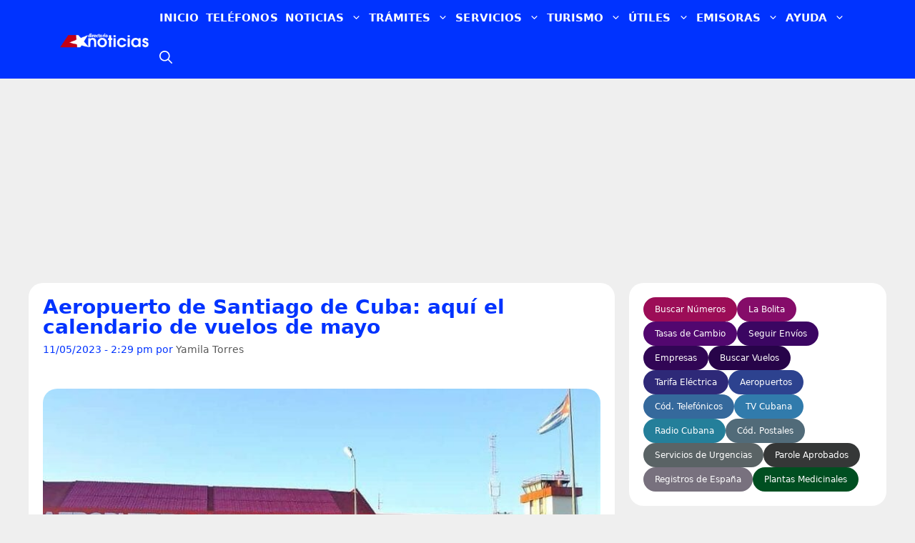

--- FILE ---
content_type: text/html; charset=UTF-8
request_url: https://www.directoriocubano.info/actualidad/aeropuerto-de-santiago-de-cuba-aqui-el-calendario-de-vuelos-de-mayo/
body_size: 87896
content:
<!DOCTYPE html><html lang="es"  data-wp-dark-mode-preset="1"><head><script data-no-optimize="1">var litespeed_docref=sessionStorage.getItem("litespeed_docref");litespeed_docref&&(Object.defineProperty(document,"referrer",{get:function(){return litespeed_docref}}),sessionStorage.removeItem("litespeed_docref"));</script> <meta charset="UTF-8"><meta name='robots' content='index, follow, max-image-preview:large, max-snippet:-1, max-video-preview:-1' /><meta name="viewport" content="width=device-width, initial-scale=1"><title>Aeropuerto de Santiago de Cuba: aquí el calendario de vuelos de mayo</title><meta name="description" content="Autoridades del Aeropuerto Internacional “Antonio Maceo” de la ciudad oriental cubana de Santiago de Cuba informaron a través de sus canales oficiales el" /><link rel="canonical" href="https://www.directoriocubano.info/actualidad/aeropuerto-de-santiago-de-cuba-aqui-el-calendario-de-vuelos-de-mayo/" /><meta property="og:locale" content="es_ES" /><meta property="og:type" content="article" /><meta property="og:title" content="Aeropuerto de Santiago de Cuba: aquí el calendario de vuelos de mayo" /><meta property="og:description" content="Autoridades del Aeropuerto Internacional “Antonio Maceo” de la ciudad oriental cubana de Santiago de Cuba informaron a través de sus canales oficiales el" /><meta property="og:url" content="https://www.directoriocubano.info/actualidad/aeropuerto-de-santiago-de-cuba-aqui-el-calendario-de-vuelos-de-mayo/" /><meta property="og:site_name" content="Directorio Cubano" /><meta property="article:publisher" content="https://www.facebook.com/directorionoticias/" /><meta property="article:published_time" content="2023-05-11T18:29:46+00:00" /><meta property="og:image" content="https://www.directoriocubano.info/wp-content/uploads/2018/11/Aeropuerto-Internacional-Antonio-Maceo-y-Grajales-Santiago-de-Cuba-1200x675.jpg" /><meta property="og:image:width" content="1200" /><meta property="og:image:height" content="675" /><meta property="og:image:type" content="image/jpeg" /><meta name="author" content="Yamila Torres" /><meta name="twitter:card" content="summary_large_image" /><meta name="twitter:image" content="https://www.directoriocubano.info/wp-content/uploads/2018/11/Aeropuerto-Internacional-Antonio-Maceo-y-Grajales-Santiago-de-Cuba-1200x675.jpg" /><meta name="twitter:creator" content="@directoriocuban" /><meta name="twitter:site" content="@directoriocuban" /><meta name="twitter:label1" content="Escrito por" /><meta name="twitter:data1" content="Yamila Torres" /><meta name="twitter:label2" content="Tiempo de lectura" /><meta name="twitter:data2" content="2 minutos" /> <script type="application/ld+json" class="yoast-schema-graph">{"@context":"https://schema.org","@graph":[{"@type":"NewsArticle","@id":"https://www.directoriocubano.info/actualidad/aeropuerto-de-santiago-de-cuba-aqui-el-calendario-de-vuelos-de-mayo/#article","isPartOf":{"@id":"https://www.directoriocubano.info/actualidad/aeropuerto-de-santiago-de-cuba-aqui-el-calendario-de-vuelos-de-mayo/"},"author":{"name":"Yamila Torres","@id":"https://www.directoriocubano.info/#/schema/person/0563007a1f1eb60dc05f0a94f60b45af"},"headline":"Aeropuerto de Santiago de Cuba: aquí el calendario de vuelos de mayo","datePublished":"2023-05-11T18:29:46+00:00","mainEntityOfPage":{"@id":"https://www.directoriocubano.info/actualidad/aeropuerto-de-santiago-de-cuba-aqui-el-calendario-de-vuelos-de-mayo/"},"wordCount":344,"commentCount":0,"publisher":{"@id":"https://www.directoriocubano.info/#organization"},"image":{"@type":"ImageObject","url":"https://www.directoriocubano.info/wp-content/uploads/2018/11/Aeropuerto-Internacional-Antonio-Maceo-y-Grajales-Santiago-de-Cuba-1200x675.jpg","contentUrl":"https://www.directoriocubano.info/wp-content/uploads/2018/11/Aeropuerto-Internacional-Antonio-Maceo-y-Grajales-Santiago-de-Cuba-1200x675.jpg","width":1200,"height":675},"thumbnailUrl":"https://www.directoriocubano.info/wp-content/uploads/2018/11/Aeropuerto-Internacional-Antonio-Maceo-y-Grajales-Santiago-de-Cuba-1200x675.jpg","keywords":["Aeropuertos","Santiago de Cuba","Turismo","Viajes","Vuelos"],"articleSection":["Actualidad","Aeropuertos de Cuba","Noticias de Cuba"],"inLanguage":"es","potentialAction":[{"@type":"CommentAction","name":"Comment","target":["https://www.directoriocubano.info/actualidad/aeropuerto-de-santiago-de-cuba-aqui-el-calendario-de-vuelos-de-mayo/#respond"]}],"copyrightYear":"2023","copyrightHolder":{"@id":"https://www.directoriocubano.info/#organization"}},{"@type":["WebPage","ItemPage"],"@id":"https://www.directoriocubano.info/actualidad/aeropuerto-de-santiago-de-cuba-aqui-el-calendario-de-vuelos-de-mayo/","url":"https://www.directoriocubano.info/actualidad/aeropuerto-de-santiago-de-cuba-aqui-el-calendario-de-vuelos-de-mayo/","name":"Aeropuerto de Santiago de Cuba: aquí el calendario de vuelos de mayo","isPartOf":{"@id":"https://www.directoriocubano.info/#website"},"primaryImageOfPage":{"@type":"ImageObject","url":"https://www.directoriocubano.info/wp-content/uploads/2018/11/Aeropuerto-Internacional-Antonio-Maceo-y-Grajales-Santiago-de-Cuba-1200x675.jpg","contentUrl":"https://www.directoriocubano.info/wp-content/uploads/2018/11/Aeropuerto-Internacional-Antonio-Maceo-y-Grajales-Santiago-de-Cuba-1200x675.jpg","width":1200,"height":675},"image":{"@type":"ImageObject","url":"https://www.directoriocubano.info/wp-content/uploads/2018/11/Aeropuerto-Internacional-Antonio-Maceo-y-Grajales-Santiago-de-Cuba-1200x675.jpg","contentUrl":"https://www.directoriocubano.info/wp-content/uploads/2018/11/Aeropuerto-Internacional-Antonio-Maceo-y-Grajales-Santiago-de-Cuba-1200x675.jpg","width":1200,"height":675},"thumbnailUrl":"https://www.directoriocubano.info/wp-content/uploads/2018/11/Aeropuerto-Internacional-Antonio-Maceo-y-Grajales-Santiago-de-Cuba-1200x675.jpg","datePublished":"2023-05-11T18:29:46+00:00","description":"Autoridades del Aeropuerto Internacional “Antonio Maceo” de la ciudad oriental cubana de Santiago de Cuba informaron a través de sus canales oficiales el","breadcrumb":{"@id":"https://www.directoriocubano.info/actualidad/aeropuerto-de-santiago-de-cuba-aqui-el-calendario-de-vuelos-de-mayo/#breadcrumb"},"inLanguage":"es","potentialAction":[{"@type":"ReadAction","target":["https://www.directoriocubano.info/actualidad/aeropuerto-de-santiago-de-cuba-aqui-el-calendario-de-vuelos-de-mayo/"]}]},{"@type":"ImageObject","inLanguage":"es","@id":"https://www.directoriocubano.info/actualidad/aeropuerto-de-santiago-de-cuba-aqui-el-calendario-de-vuelos-de-mayo/#primaryimage","url":"https://www.directoriocubano.info/wp-content/uploads/2018/11/Aeropuerto-Internacional-Antonio-Maceo-y-Grajales-Santiago-de-Cuba-1200x675.jpg","contentUrl":"https://www.directoriocubano.info/wp-content/uploads/2018/11/Aeropuerto-Internacional-Antonio-Maceo-y-Grajales-Santiago-de-Cuba-1200x675.jpg","width":1200,"height":675},{"@type":"BreadcrumbList","@id":"https://www.directoriocubano.info/actualidad/aeropuerto-de-santiago-de-cuba-aqui-el-calendario-de-vuelos-de-mayo/#breadcrumb","itemListElement":[{"@type":"ListItem","position":1,"name":"Portada","item":"https://www.directoriocubano.info/"},{"@type":"ListItem","position":2,"name":"Aeropuerto de Santiago de Cuba: aquí el calendario de vuelos de mayo"}]},{"@type":"WebSite","@id":"https://www.directoriocubano.info/#website","url":"https://www.directoriocubano.info/","name":"Directorio Cubano","description":"Noticias, trámites y recursos útiles para cubanos en la isla, Estados Unidos y el exterior. Actualidad de Cuba y noticias de Miami.","publisher":{"@id":"https://www.directoriocubano.info/#organization"},"alternateName":"Directorio Noticias","potentialAction":[{"@type":"SearchAction","target":{"@type":"EntryPoint","urlTemplate":"https://www.directoriocubano.info/?s={search_term_string}"},"query-input":{"@type":"PropertyValueSpecification","valueRequired":true,"valueName":"search_term_string"}}],"inLanguage":"es"},{"@type":"Organization","@id":"https://www.directoriocubano.info/#organization","name":"Directorio Cubano","alternateName":"Directorio Noticias","url":"https://www.directoriocubano.info/","logo":{"@type":"ImageObject","inLanguage":"es","@id":"https://www.directoriocubano.info/#/schema/logo/image/","url":"https://www.directoriocubano.info/wp-content/uploads/2022/10/Directorio-noticias.png","contentUrl":"https://www.directoriocubano.info/wp-content/uploads/2022/10/Directorio-noticias.png","width":600,"height":60,"caption":"Directorio Cubano"},"image":{"@type":"ImageObject","url":"https://www.directoriocubano.info/wp-content/uploads/2018/11/Aeropuerto-Internacional-Antonio-Maceo-y-Grajales-Santiago-de-Cuba-1200x675.jpg","contentUrl":"https://www.directoriocubano.info/wp-content/uploads/2018/11/Aeropuerto-Internacional-Antonio-Maceo-y-Grajales-Santiago-de-Cuba-1200x675.jpg","width":1200,"height":675},"sameAs":["https://www.facebook.com/directorionoticias/","https://x.com/directoriocuban","https://mastodon.social/@directoriocubano","https://www.instagram.com/directoriocubano","https://www.youtube.com/c/DirectorioCubano","https://www.youtube.com/channel/UC0VX1cTVuyH7comt5Nx7T4Q","https://profile.google.com/cp/Cg0vZy8xMW1tMDJxeTA2","https://news.google.com/publications/CAAqMggKIixDQklTR3dnTWFoY0tGV1JwY21WamRHOXlhVzlqZFdKaGJtOHVhVzVtYnlnQVAB"],"description":"Servicio de noticias e información.","email":"support@directoriocubano.info","telephone":"+1 (725) 2206-244","legalName":"Directorio Cubano","foundingDate":"2015-12-15","numberOfEmployees":{"@type":"QuantitativeValue","minValue":"1","maxValue":"10"},"publishingPrinciples":"https://www.directoriocubano.info/faq/","ownershipFundingInfo":"https://www.directoriocubano.info/quienes-somos/","actionableFeedbackPolicy":"https://www.directoriocubano.info/terminos-y-condiciones/","correctionsPolicy":"https://www.directoriocubano.info/terminos-y-condiciones/","ethicsPolicy":"https://www.directoriocubano.info/copyright/","diversityPolicy":"https://www.directoriocubano.info/quienes-somos/","diversityStaffingReport":"https://www.directoriocubano.info/quienes-somos/"},{"@type":"Person","@id":"https://www.directoriocubano.info/#/schema/person/0563007a1f1eb60dc05f0a94f60b45af","name":"Yamila Torres","image":{"@type":"ImageObject","url":"https://www.directoriocubano.info/wp-content/uploads/2018/11/Aeropuerto-Internacional-Antonio-Maceo-y-Grajales-Santiago-de-Cuba-1200x675.jpg","contentUrl":"https://www.directoriocubano.info/wp-content/uploads/2018/11/Aeropuerto-Internacional-Antonio-Maceo-y-Grajales-Santiago-de-Cuba-1200x675.jpg","width":1200,"height":675},"url":"https://www.directoriocubano.info/author/yamilad/"}]}</script> <link rel='dns-prefetch' href='//cdn.gravitec.net' /><link rel='preconnect' href='https://t.videoo.tv' /><link rel='preconnect' href='https://cdn.gravitec.net' /><link rel='preconnect' href='https://api.gravitec.media' /><link rel="alternate" type="application/rss+xml" title="Directorio Cubano &raquo; Feed" href="https://www.directoriocubano.info/feed/" /><link rel="alternate" type="application/rss+xml" title="Directorio Cubano &raquo; Feed de los comentarios" href="https://www.directoriocubano.info/comments/feed/" /> <script id="wpp-js" type="litespeed/javascript" data-src="https://www.directoriocubano.info/wp-content/plugins/wordpress-popular-posts/assets/js/wpp.js?ver=7.3.3" data-sampling="1" data-sampling-rate="10" data-api-url="https://www.directoriocubano.info/wp-json/wordpress-popular-posts" data-post-id="57926" data-token="4800f0fd3b" data-lang="0" data-debug="1"></script> <link rel="alternate" title="oEmbed (JSON)" type="application/json+oembed" href="https://www.directoriocubano.info/wp-json/oembed/1.0/embed?url=https%3A%2F%2Fwww.directoriocubano.info%2Factualidad%2Faeropuerto-de-santiago-de-cuba-aqui-el-calendario-de-vuelos-de-mayo%2F" /><link rel="alternate" title="oEmbed (XML)" type="text/xml+oembed" href="https://www.directoriocubano.info/wp-json/oembed/1.0/embed?url=https%3A%2F%2Fwww.directoriocubano.info%2Factualidad%2Faeropuerto-de-santiago-de-cuba-aqui-el-calendario-de-vuelos-de-mayo%2F&#038;format=xml" /><link rel="preload" as="image" href="https://www.directoriocubano.info/wp-content/uploads/2018/11/Aeropuerto-Internacional-Antonio-Maceo-y-Grajales-Santiago-de-Cuba-760x428.jpg" imagesrcset="https://www.directoriocubano.info/wp-content/uploads/2018/11/Aeropuerto-Internacional-Antonio-Maceo-y-Grajales-Santiago-de-Cuba-760x428.jpg 760w, https://www.directoriocubano.info/wp-content/uploads/2018/11/Aeropuerto-Internacional-Antonio-Maceo-y-Grajales-Santiago-de-Cuba-352x198.jpg 352w, https://www.directoriocubano.info/wp-content/uploads/2018/11/Aeropuerto-Internacional-Antonio-Maceo-y-Grajales-Santiago-de-Cuba-528x297.jpg 528w" imagesizes="(max-width: 780px) 100vw, 760px" fetchpriority="high"><style id='wp-img-auto-sizes-contain-inline-css'>img:is([sizes=auto i],[sizes^="auto," i]){contain-intrinsic-size:3000px 1500px}
/*# sourceURL=wp-img-auto-sizes-contain-inline-css */</style><link data-optimized="2" rel="stylesheet" href="https://www.directoriocubano.info/wp-content/litespeed/css/5cc0930fd4d285e8bead289d16be123e.css?ver=3f7cb" /><link rel="preload" as="image" href="https://www.directoriocubano.info/wp-content/uploads/2024/11/dcnoticias-2025.png"><link rel="preload" as="image" href="https://www.directoriocubano.info/wp-content/uploads/2018/11/Aeropuerto-Internacional-Antonio-Maceo-y-Grajales-Santiago-de-Cuba-760x428.jpg"><style id='scriptlesssocialsharing-inline-css'>.scriptlesssocialsharing__buttons a.button { padding: 10px; flex: 1; }
/*# sourceURL=scriptlesssocialsharing-inline-css */</style><style id='generate-style-inline-css'>.is-right-sidebar{width:30%;}.is-left-sidebar{width:30%;}.site-content .content-area{width:70%;}@media (max-width:768px){.main-navigation .menu-toggle,.sidebar-nav-mobile:not(#sticky-placeholder){display:block;}.main-navigation ul,.gen-sidebar-nav,.main-navigation:not(.slideout-navigation):not(.toggled) .main-nav > ul,.has-inline-mobile-toggle #site-navigation .inside-navigation > *:not(.navigation-search):not(.main-nav){display:none;}.nav-align-right .inside-navigation,.nav-align-center .inside-navigation{justify-content:space-between;}.has-inline-mobile-toggle .mobile-menu-control-wrapper{display:flex;flex-wrap:wrap;}.has-inline-mobile-toggle .inside-header{flex-direction:row;text-align:left;flex-wrap:wrap;}.has-inline-mobile-toggle .header-widget,.has-inline-mobile-toggle #site-navigation{flex-basis:100%;}.nav-float-left .has-inline-mobile-toggle #site-navigation{order:10;}}
.dynamic-author-image-rounded{border-radius:100%;}.dynamic-featured-image, .dynamic-author-image{vertical-align:middle;}.one-container.blog .dynamic-content-template:not(:last-child), .one-container.archive .dynamic-content-template:not(:last-child){padding-bottom:0px;}.dynamic-entry-excerpt > p:last-child{margin-bottom:0px;}
/*# sourceURL=generate-style-inline-css */</style> <script type="litespeed/javascript" data-src="https://cdn.gravitec.net/storage/b0644c09ed8c052408d619d2ba6bc34f/client.js?service=wp&amp;wpath=https%3A%2F%2Fwww.directoriocubano.info%2Fwp-content%2Fplugins%2Fgravitec-net-web-push-notifications%2F%2Fsdk_files%2Fsw.php&amp;ver=2.9.18" id="gravitecnet-js"></script> <link rel="https://api.w.org/" href="https://www.directoriocubano.info/wp-json/" /><link rel="alternate" title="JSON" type="application/json" href="https://www.directoriocubano.info/wp-json/wp/v2/posts/57926" /><link rel="EditURI" type="application/rsd+xml" title="RSD" href="https://www.directoriocubano.info/xmlrpc.php?rsd" /><meta name="generator" content="WordPress 6.9" /><link rel='shortlink' href='https://www.directoriocubano.info/?p=57926' /> <script type="litespeed/javascript" data-src="https://www.googletagmanager.com/gtag/js?id=G-7F8E9CESH5"></script> <script type="litespeed/javascript">window.dataLayer=window.dataLayer||[];function gtag(){dataLayer.push(arguments)}
gtag('js',new Date());gtag('config','G-7F8E9CESH5')</script> <style id="wpp-loading-animation-styles">@-webkit-keyframes bgslide{from{background-position-x:0}to{background-position-x:-200%}}@keyframes bgslide{from{background-position-x:0}to{background-position-x:-200%}}.wpp-widget-block-placeholder,.wpp-shortcode-placeholder{margin:0 auto;width:60px;height:3px;background:#dd3737;background:linear-gradient(90deg,#dd3737 0%,#571313 10%,#dd3737 100%);background-size:200% auto;border-radius:3px;-webkit-animation:bgslide 1s infinite linear;animation:bgslide 1s infinite linear}</style><link rel="icon" href="https://www.directoriocubano.info/wp-content/uploads/2023/05/cropped-logodc02.png" sizes="32x32" /><link rel="icon" href="https://www.directoriocubano.info/wp-content/uploads/2023/05/cropped-logodc02.png" sizes="192x192" /><link rel="apple-touch-icon" href="https://www.directoriocubano.info/wp-content/uploads/2023/05/cropped-logodc02.png" /><meta name="msapplication-TileImage" content="https://www.directoriocubano.info/wp-content/uploads/2023/05/cropped-logodc02.png" /><style>.imagen-copyright{font-size:.75em;color:#999;margin-top:8px;text-align:right;opacity:.8}.imagen-copyright::before{content:"© ";font-weight:700}</style><style id="wp-custom-css">body {
  margin: 0;
}
/* Define the container */
.container {
  container-type: inline-size;
  padding: 10px;
  border: 0px solid #000;
}
.generate-columns .inside-article {
    border-radius: 20px;
}
.widget-area .widget {
    border-radius: 20px;
}
.separate-containers .inside-article, .separate-containers .comments-area, .separate-containers .page-header, .separate-containers .paging-navigation, .one-container .site-content, .inside-page-header {
    border-radius: 20px;
}
.IRPP_kangoo .imgUrl {
    border-radius: 20px;
}
.IRPP_kangoo {
	border-radius: 20px;
}
/* en tu CSS del tema */
.dc-une-shell{
  min-height: var(--minh, 580px);    /* reserva espacio */
  position: relative;
}
	
/* Para escritorio */
.anuncio-contenedor {
    width: 100%;
    min-height: 280px !important;
    display: block !important;
    background: transparent !important; /* Opción para hacer el fondo transparente */
}

/* Botón enviar comentarios: contraste AA garantizado */
#respond #commentform input#submit,
#respond #commentform input.submit {
  background-color: #0a58ca;   /* azul más oscuro (≈ 6.44:1 con blanco) */
  color: #ffffff;
  border: 1px solid #084298;
  text-shadow: none;           /* evita “lavar” el texto */
}

/* Hover/active con contraste alto */
#respond #commentform input#submit:hover,
#respond #commentform input.submit:hover {
  background-color: #0b5bd3;   /* ≈ 6.08:1 */
  border-color: #073c8a;
}

#respond #commentform input#submit:active,
#respond #commentform input.submit:active {
  background-color: #0062cc;   /* ≈ 5.80:1 */
  border-color: #06408e;
}

/* Enfoque visible y accesible */
#respond #commentform input#submit:focus-visible,
#respond #commentform input.submit:focus-visible {
  outline: 3px solid #ffbf47;  /* anillo de enfoque amarillo alto contraste */
  outline-offset: 2px;
}

/* Evita degradados/overlays que bajen el contraste */
#respond #commentform input#submit,
#respond #commentform input.submit {
  background-image: none;
  box-shadow: none;
}


/* Para móvil */
@media (max-width: 768px) {
    .anuncio-contenedor {
        min-height: 280px !important; /* Ajusta este valor */
    }
}
.full-width {
  width: 100vw; /* fallback for older browsers */
  width: 100cqw;
}
.iframe-container footer {
    display: none !important;
}
nav#mobile-header {
    z-index: 99999 !important;
}
.attachment-small-thumb {
    border-radius: 20px;
	height: auto;
   width: 100% !important;
}
.attachment-big-thumb {
    border-radius: 20px;
	height: auto;
   width: 100% !important;
}

.ad-between-posts {
    margin: 2rem auto;
    clear: both;
    width: 100%;
}
.widget-title {
    display: inline-block;
    font-size: 1.1rem;
    font-weight: 700;
    line-height: 1;
    padding: 5px 13px;
    position: relative;
    text-transform: uppercase;
    transform: skewX(-15deg);
    z-index: 1;
	  background: #dd3333;
}
/* Establecer un borde transparente desde el principio */
.main-navigation ul li a {
    border-bottom: 5px solid transparent;
}

/* Cambiar el color del borde solo en el menú principal al pasar el mouse */
.main-navigation ul li:hover a {
    border-bottom-color: #dd3333;
}

/* Asegurarse de que los submenús no tengan borde inferior */
.main-navigation .main-nav ul ul li a {
    border-bottom: none;
}
.button.ocean,
.button.ocean:visited {
	background: #2980B9;
	color:#FFF;
}
.post-image {
    width: 100%; /* O el ancho máximo deseado */
    height: auto;
    aspect-ratio: 16 / 9; /* Ajusta la relación de aspecto según tus imágenes */
    display: block;
	object-fit: cover;
}

.button.ocean:hover,
.button.ocean:active {
	background: #2475AB;
	color:#FFF;
}
.comment-form #url{
	display:none;
}
.text-center.mt-2 {
  visibility: hidden !important;;
  position: absolute;
}
.btnseguir a{
 background: #1856f1;
    color: #fff;
    text-decoration: underline;
    font-weight: 800;
	padding: 8px;
}

.center-image {
    text-align: center;
}

.error-image {
    width: 200px;
}

.error {
    font-size: 35px;
    font-weight: bold;
    color: #dd3333;
    margin-bottom: 30px;
    text-align: center; /* Para centrar el texto */
}

amp-ad {
    display: block;
    margin: 0 auto; /* Centra los anuncios */
    max-width: 100%;
}

/* Popular articles */
.wpp-grid-2cols {
  display: grid;
  grid-template-columns: repeat(2, minmax(0, 1fr));
  gap: 16px;
  list-style: none;
  margin: 0;
  padding: 0;
}

.wpp-card img {
  width: 100%;
  height: auto;
  aspect-ratio: 352 / 198;
  object-fit: cover;
  border-radius: 12px;
  display: block;
}

.wpp-card__title {
  display: block;
  margin-top: 8px;
  font-size: 17px;
  line-height: 1.25;
  text-decoration: none;
  color: #0033ff;
	font-weight: 600;
}

.wpp-card__title:hover {
  text-decoration: underline;
}
/* Popular sliders bar */ 
.wpp-list {
  list-style: none;
  margin: 0;
  padding: 0;
}

.wpp-item {
  display: flex;
  align-items: flex-start;
  gap: 4px;
  margin: 6px 0;
  min-height: 60px;
}

.wpp-item img,
.wpp-item .wpp-thumbnail {
  width: 60px !important;
  height: 60px !important;
  max-width: 60px !important;
  max-height: 60px !important;
  min-width: 60px !important;
  min-height: 60px !important;
  flex: 0 0 60px !important;
  object-fit: cover !important;
  border-radius: 4px;
  display: block !important;
  float: none !important;
  margin: 0 !important;
}

.wpp-list img {
  height: 60px !important;
  max-width: none !important;
}

.wpp-title-link {
  color: #0033ff;
  font-size: 14px;
  line-height: 1.3;
  text-decoration: none;
  display: -webkit-box;
  -webkit-line-clamp: 2;
  -webkit-box-orient: vertical;
  overflow: hidden;
}

.wpp-title-link:hover {
  text-decoration: underline;
}

.menu-search-icon a {
  font-size: 0; /* oculta el texto */
}

.menu-search-icon a {
  font-size: 0; /* oculta el texto "Buscar" */
  display: inline-flex;
  align-items: center;
  justify-content: center;
}

.menu-search-icon a::before {
  content: '';
  display: inline-block;
  width: 18px;
  height: 18px;
  background: url("data:image/svg+xml,%3Csvg xmlns='http://www.w3.org/2000/svg' viewBox='0 0 512 512' fill='white'%3E%3Cpath fill-rule='evenodd' clip-rule='evenodd' d='M208 48c-88.366 0-160 71.634-160 160s71.634 160 160 160 160-71.634 160-160S296.366 48 208 48zM0 208C0 93.125 93.125 0 208 0s208 93.125 208 208c0 48.741-16.765 93.566-44.843 129.024l133.826 134.018c9.366 9.379 9.355 24.575-.025 33.941-9.379 9.366-24.575 9.355-33.941-.025L337.238 370.987C301.747 399.167 256.839 416 208 416 93.125 416 0 322.875 0 208z'/%3E%3C/svg%3E") no-repeat center center;
  background-size: contain;
}

/* =============================================== */
/* ====== ESTILOS DEL POP-UP PARA WEB PUSH ====== */
/* =============================================== */

.custom-push-prompt-container {
    position: fixed;
    top: 16px;              /* antes estaba bottom/right */
    left: 50%;
    transform: translateX(-50%);
    right: auto;
    bottom: auto;
    z-index: 1050;
    font-family: -apple-system, BlinkMacSystemFont, "Segoe UI", Roboto, "Helvetica Neue", Arial, sans-serif;
}

.custom-push-prompt-box {
    width: min(680px, 92vw);       /* más flexible en desktop y móvil */
    background-color: #fff;
    border-radius: 12px;
    box-shadow: 0 4px 20px rgba(0, 0, 0, 0.15);
    overflow: hidden;
    animation: dropInTop 0.4s ease-out;  /* nueva animación hacia abajo */
}

.custom-push-prompt-content {
    display: flex;
    align-items: center;
    padding: 20px;
}

.custom-push-prompt-icon {
    margin-right: 15px;
}

.custom-push-prompt-text h4 {
    margin: 0 0 5px 0;
    font-size: 18px;
    font-weight: 600;
    color: #333;
}

.custom-push-prompt-text p {
    margin: 0;
    font-size: 14px;
    color: #666;
}

.custom-push-prompt-buttons {
    display: flex;
    background-color: #f8f9fa;
    border-top: 1px solid #e9ecef;
}

.custom-push-prompt-buttons button {
    flex: 1;
    padding: 12px;
    border: none !important; /* Asegura que no haya bordes inesperados */
    background: none;
    cursor: pointer;
    font-size: 15px;
    font-weight: 600;
    transition: background-color 0.2s ease;
}

.custom-push-prompt-btn-secondary {
    color: #0d6efd !important; /* Color azul para el texto "No, gracias" */
}

.custom-push-prompt-btn-secondary:hover {
    background-color: #e9ecef !important;
}

.custom-push-prompt-btn-primary {
    background-color: #0d6efd !important; /* Fondo azul para "Permitir" */
    color: #fff !important; /* Texto blanco para "Permitir" */
}

.custom-push-prompt-btn-primary:hover {
    background-color: #0b5ed7 !important;
}

/* Citas */
  div.widget-citas-container {
        width: 100% !important;
        max-width: 320px !important;
        margin: 0 auto !important;
        background: linear-gradient(135deg, #667eea 0%, #764ba2 100%) !important;
        border-radius: 16px !important;
        padding: 20px !important;
        box-shadow: 0 8px 24px rgba(0, 0, 0, 0.15) !important;
        font-family: -apple-system, BlinkMacSystemFont, 'Segoe UI', Roboto, sans-serif !important;
        box-sizing: border-box !important;
    }

    /* Neutralizar elementos extra de WordPress */
    div.widget-citas-container p,
    div.widget-citas-container br {
        display: none !important;
        margin: 0 !important;
        padding: 0 !important;
        height: 0 !important;
        line-height: 0 !important;
    }

    div.widget-citas-header {
        text-align: center !important;
        margin-bottom: 16px !important;
    }

    div.widget-citas-header h3 {
        color: white !important;
        font-size: 14px !important;
        font-weight: 600 !important;
        line-height: 1.4 !important;
        margin: 0 0 12px 0 !important;
        padding: 0 !important;
        border: none !important;
    }

    div.widget-social-links {
        display: flex !important;
        gap: 8px !important;
        justify-content: center !important;
        flex-wrap: wrap !important;
        margin-bottom: 16px !important;
    }

    a.widget-social-btn {
        display: inline-flex !important;
        align-items: center !important;
        gap: 5px !important;
        padding: 6px 12px !important;
        background: rgba(255, 255, 255, 0.2) !important;
        backdrop-filter: blur(10px) !important;
        -webkit-backdrop-filter: blur(10px) !important;
        border: 1px solid rgba(255, 255, 255, 0.3) !important;
        border-radius: 20px !important;
        color: white !important;
        text-decoration: none !important;
        font-size: 12px !important;
        font-weight: 500 !important;
        transition: all 0.3s ease !important;
        line-height: 1 !important;
        cursor: pointer !important;
        opacity: 1 !important;
        pointer-events: auto !important;
    }

    a.widget-social-btn:hover,
    a.widget-social-btn:focus {
        background: rgba(255, 255, 255, 0.3) !important;
        transform: translateY(-2px) !important;
        box-shadow: 0 4px 12px rgba(0, 0, 0, 0.15) !important;
        color: white !important;
        text-decoration: none !important;
        opacity: 1 !important;
    }

    a.widget-social-btn svg {
        width: 14px !important;
        height: 14px !important;
        flex-shrink: 0 !important;
        display: block !important;
    }

    div.widget-citas-grid {
        display: grid !important;
        gap: 10px !important;
        grid-template-columns: 1fr !important;
    }

    div.widget-cita-card {
        position: relative !important;
        background: white !important;
        border-radius: 12px !important;
        overflow: hidden !important;
        transition: all 0.3s ease !important;
        box-shadow: 0 2px 8px rgba(0, 0, 0, 0.08) !important;
        opacity: 1 !important;
        pointer-events: auto !important;
        min-height: 64px !important;
        max-height: 64px !important;
        height: 64px !important;
    }

    div.widget-cita-card:hover {
        transform: translateY(-3px) !important;
        box-shadow: 0 6px 16px rgba(0, 0, 0, 0.12) !important;
    }

    div.widget-cita-card a {
        display: flex !important;
        align-items: center !important;
        padding: 12px !important;
        text-decoration: none !important;
        color: #333 !important;
        opacity: 1 !important;
        pointer-events: auto !important;
        cursor: pointer !important;
        height: 64px !important;
        box-sizing: border-box !important;
    }

    /* Ocultar párrafos dentro de los enlaces */
    div.widget-cita-card a p,
    div.widget-cita-card a br {
        display: none !important;
    }

    div.widget-cita-card a:hover,
    div.widget-cita-card a:focus {
        text-decoration: none !important;
        color: #333 !important;
        opacity: 1 !important;
    }

    div.widget-cita-icon {
        width: 40px !important;
        height: 40px !important;
        min-width: 40px !important;
        min-height: 40px !important;
        border-radius: 10px !important;
        display: flex !important;
        align-items: center !important;
        justify-content: center !important;
        font-size: 20px !important;
        margin-right: 12px !important;
        flex-shrink: 0 !important;
        line-height: 1 !important;
    }

    /* Estilos para los emojis de WordPress */
    div.widget-cita-icon img.emoji {
        width: 24px !important;
        height: 24px !important;
        margin: 0 !important;
        padding: 0 !important;
        display: inline-block !important;
    }

    div.widget-cita-icon.widget-cita-panama { 
        background: linear-gradient(135deg, #FF6B6B, #FF8E53) !important; 
    }
    div.widget-cita-icon.widget-cita-mexico { 
        background: linear-gradient(135deg, #4ECDC4, #44A08D) !important; 
    }
    div.widget-cita-icon.widget-cita-espana { 
        background: linear-gradient(135deg, #F7971E, #FFD200) !important; 
    }
    div.widget-cita-icon.widget-cita-usa { 
        background: linear-gradient(135deg, #3B82F6, #1D4ED8) !important; 
    }
    div.widget-cita-icon.widget-cita-parole { 
        background: linear-gradient(135deg, #8B5CF6, #6366F1) !important; 
    }

    div.widget-cita-info {
        flex: 1 !important;
        min-width: 0 !important;
    }

    div.widget-cita-title {
        font-weight: 600 !important;
        font-size: 14px !important;
        color: #1a1a1a !important;
        margin: 0 0 2px 0 !important;
        padding: 0 !important;
        line-height: 1.3 !important;
    }

    div.widget-cita-subtitle {
        font-size: 11px !important;
        color: #666 !important;
        margin: 0 !important;
        padding: 0 !important;
        line-height: 1.3 !important;
    }

    div.widget-cita-arrow {
        color: #999 !important;
        font-size: 18px !important;
        transition: transform 0.3s ease !important;
        margin-left: 8px !important;
        flex-shrink: 0 !important;
        line-height: 1 !important;
    }

    div.widget-cita-card:hover div.widget-cita-arrow {
        transform: translateX(4px) !important;
        color: #667eea !important;
    }

    div.widget-cita-pulse {
        position: absolute !important;
        top: 8px !important;
        right: 8px !important;
        width: 6px !important;
        height: 6px !important;
        background: #10b981 !important;
        border-radius: 50% !important;
        animation: widget-pulse 2s infinite !important;
    }

    @keyframes widget-pulse {
        0%, 100% {
            opacity: 1;
            transform: scale(1);
        }
        50% {
            opacity: 0.5;
            transform: scale(1.2);
        }
    }

    @media (max-width: 480px) {
        div.widget-citas-container {
            max-width: 100% !important;
            padding: 16px !important;
        }

        a.widget-social-btn {
            font-size: 11px !important;
            padding: 5px 10px !important;
        }

        div.widget-cita-title {
            font-size: 13px !important;
        }

        div.widget-cita-icon {
            width: 36px !important;
            height: 36px !important;
            min-width: 36px !important;
            min-height: 36px !important;
            font-size: 18px !important;
        }
    }

/* Fin Citas */ 

/* CONTENEDOR GENERAL DEL BUSCADOR */
#directorio-search-2024 {
  max-width: 800px;
  margin: 20px auto;
  padding: 20px;
  background: #ffffff;
  border-radius: 16px;
  box-shadow: 0 4px 18px rgba(0,0,0,0.06);
  box-sizing: border-box;
}

/* CABECERA */
#directorio-search-2024 .dcb-header h1 {
  margin: 0 0 5px;
  font-size: 24px;
}

#directorio-search-2024 .dcb-header p {
  margin: 0;
  color: #666;
  font-size: 14px;
}

/* CONTENIDO PRINCIPAL */
#directorio-search-2024 .dcb-container {
  margin-top: 16px;
}

#directorio-search-2024 .dcb-form {
  display: flex;
  flex-direction: column;
  gap: 10px;
}

#directorio-search-2024 .dcb-input-row {
  display: flex;
  gap: 10px;
}

/* CAJA DE INPUT + BOTÓN X */
#directorio-search-2024 .dcb-input-box {
  position: relative;
  flex: 1;
}

#directorio-search-2024 .dcb-input {
  width: 100%;
  padding: 10px 36px 10px 12px;
  border-radius: 8px;
  border: 1px solid #ccc;
  font-size: 14px;
  box-sizing: border-box;
}

#directorio-search-2024 .dcb-clear {
  position: absolute;
  right: 8px;
  top: 50%;
  transform: translateY(-50%);
  border: none;
  background: transparent;
  cursor: pointer;
  font-size: 14px;
  opacity: 0.6;
}

/* BOTÓN BUSCAR */
#directorio-search-2024 .dcb-btn {
  border: none;
  padding: 0 18px;
  border-radius: 8px;
  background: #1856f1;
  color: #fff;
  font-weight: 600;
  cursor: pointer;
  white-space: nowrap;
}

#directorio-search-2024 .dcb-btn:hover {
  background: #1448c5;
}

/* AVISO DE TELÉFONO */
#directorio-search-2024 .dcb-alert {
  display: none; /* se muestra por JS */
  margin-top: 8px;
  padding: 10px 12px;
  background: #fff3cd;
  border-radius: 8px;
  border: 1px solid #ffe69c;
  font-size: 13px;
}

#directorio-search-2024 .dcb-alert a {
  color: #0d6efd;
  font-weight: 600;
}

/* NOTA DE PIE DEL FORMULARIO */
#directorio-search-2024 .dcb-note {
  margin-top: 8px;
  font-size: 12px;
  color: #888;
}

/* BLOQUE INFERIOR DE TELÉFONO */
#directorio-search-2024 .dcb-phone {
  margin-top: 20px;
  padding: 16px;
  background: #f5f7ff;
  border-radius: 10px;
}

#directorio-search-2024 .dcb-phone h2 {
  margin: 0 0 6px;
  font-size: 18px;
}

#directorio-search-2024 .dcb-phone p {
  margin: 0 0 10px;
  font-size: 14px;
}

#directorio-search-2024 .dcb-phone-btn {
  display: inline-block;
  padding: 8px 14px;
  border-radius: 8px;
  background: #1856f1;
  color: #fff;
  text-decoration: none;
  font-weight: 600;
}

/* RESPONSIVE */
@media (max-width: 600px) {
  #directorio-search-2024 {
    padding: 16px;
  }

  #directorio-search-2024 .dcb-input-row {
    flex-direction: column;
  }

  #directorio-search-2024 .dcb-btn {
    width: 100%;
    text-align: center;
  }
}

@keyframes dropInTop {
    from { transform: translateY(-16px); opacity: 0; }
    to   { transform: translateY(0);     opacity: 1; }
}

@media (max-width: 640px) {
  .wpp-grid-2cols { grid-template-columns: 1fr; }
  .wpp-card__title { font-size: 14px; }
}


@media(min-width: 1161px) { 
.inside-header,.main-navigation .inside-navigation  {
    flex-wrap: nowrap;
}
}
@media(max-width: 600px) {
    .wp-block-table {
        overflow-x: scroll;
    }
    .wp-block-table table {
        min-width: 600px;
    }
}
@media(max-width: 500px) {
    .comparison-table {
        font-size: 14px;
    }
}</style><style>.ai-viewports                 {--ai: 1;}
.ai-viewport-3                { display: none !important;}
.ai-viewport-2                { display: none !important;}
.ai-viewport-1                { display: inherit !important;}
.ai-viewport-0                { display: none !important;}
@media (min-width: 768px) and (max-width: 979px) {
.ai-viewport-1                { display: none !important;}
.ai-viewport-2                { display: inherit !important;}
}
@media (max-width: 767px) {
.ai-viewport-1                { display: none !important;}
.ai-viewport-3                { display: inherit !important;}
}
.ai-rotate {position: relative;}
.ai-rotate-hidden {visibility: hidden;}
.ai-rotate-hidden-2 {position: absolute; top: 0; left: 0; width: 100%; height: 100%;}
.ai-list-data, .ai-ip-data, .ai-filter-check, .ai-fallback, .ai-list-block, .ai-list-block-ip, .ai-list-block-filter {visibility: hidden; position: absolute; width: 50%; height: 1px; top: -1000px; z-index: -9999; margin: 0px!important;}
.ai-list-data, .ai-ip-data, .ai-filter-check, .ai-fallback {min-width: 1px;}</style><meta property="fb:pages" content="2266434353613226" /><meta property="article:author" content="https://www.facebook.com/directoriocubano" /><link rel="apple-touch-icon" sizes="57x57" href="/apple-icon-57x57.png"><link rel="apple-touch-icon" sizes="60x60" href="/apple-icon-60x60.png"><link rel="apple-touch-icon" sizes="72x72" href="/apple-icon-72x72.png"><link rel="apple-touch-icon" sizes="76x76" href="/apple-icon-76x76.png"><link rel="apple-touch-icon" sizes="114x114" href="/apple-icon-114x114.png"><link rel="apple-touch-icon" sizes="120x120" href="/apple-icon-120x120.png"><link rel="apple-touch-icon" sizes="144x144" href="/apple-icon-144x144.png"><link rel="apple-touch-icon" sizes="152x152" href="/apple-icon-152x152.png"><link rel="apple-touch-icon" sizes="180x180" href="/apple-icon-180x180.png"><link rel="icon" type="image/png" sizes="192x192"  href="/android-icon-192x192.png"><link rel="icon" type="image/png" sizes="32x32" href="/favicon-32x32.png"><link rel="icon" type="image/png" sizes="96x96" href="/favicon-96x96.png"><link rel="icon" type="image/png" sizes="16x16" href="/favicon-16x16.png"><link rel="manifest" href="/manifest.json"><meta name="msapplication-TileColor" content="#ffffff"><meta name="msapplication-TileImage" content="/ms-icon-144x144.png"><meta name="theme-color" content="#ffffff"><meta name="apple-itunes-app" content="app-id=1531853951, app-argument=https://apps.apple.com/us/app/directorio-cubano/id1531853951"><meta name="yandex-verification" content="04a1504671d6075f" /><meta name="google-play-app" content="app-id=appdirectoriocubanoinfo.wpapp"><link rel="alternate" hreflang="x-default" href="https://www.directoriocubano.info/"> <script type="litespeed/javascript" data-src="https://cdn.gravitec.net/storage/86b8dad7ec48ac42c8366c11a50bbe86/client.js"></script><style id='global-styles-inline-css'>:root{--wp--preset--aspect-ratio--square: 1;--wp--preset--aspect-ratio--4-3: 4/3;--wp--preset--aspect-ratio--3-4: 3/4;--wp--preset--aspect-ratio--3-2: 3/2;--wp--preset--aspect-ratio--2-3: 2/3;--wp--preset--aspect-ratio--16-9: 16/9;--wp--preset--aspect-ratio--9-16: 9/16;--wp--preset--color--black: #000000;--wp--preset--color--cyan-bluish-gray: #abb8c3;--wp--preset--color--white: #ffffff;--wp--preset--color--pale-pink: #f78da7;--wp--preset--color--vivid-red: #cf2e2e;--wp--preset--color--luminous-vivid-orange: #ff6900;--wp--preset--color--luminous-vivid-amber: #fcb900;--wp--preset--color--light-green-cyan: #7bdcb5;--wp--preset--color--vivid-green-cyan: #00d084;--wp--preset--color--pale-cyan-blue: #8ed1fc;--wp--preset--color--vivid-cyan-blue: #0693e3;--wp--preset--color--vivid-purple: #9b51e0;--wp--preset--color--contrast: var(--contrast);--wp--preset--color--contrast-2: var(--contrast-2);--wp--preset--color--contrast-3: var(--contrast-3);--wp--preset--color--base: var(--base);--wp--preset--color--base-2: var(--base-2);--wp--preset--color--base-3: var(--base-3);--wp--preset--color--accent: var(--accent);--wp--preset--color--cols-3-blog: var(--cols3blog);--wp--preset--gradient--vivid-cyan-blue-to-vivid-purple: linear-gradient(135deg,rgb(6,147,227) 0%,rgb(155,81,224) 100%);--wp--preset--gradient--light-green-cyan-to-vivid-green-cyan: linear-gradient(135deg,rgb(122,220,180) 0%,rgb(0,208,130) 100%);--wp--preset--gradient--luminous-vivid-amber-to-luminous-vivid-orange: linear-gradient(135deg,rgb(252,185,0) 0%,rgb(255,105,0) 100%);--wp--preset--gradient--luminous-vivid-orange-to-vivid-red: linear-gradient(135deg,rgb(255,105,0) 0%,rgb(207,46,46) 100%);--wp--preset--gradient--very-light-gray-to-cyan-bluish-gray: linear-gradient(135deg,rgb(238,238,238) 0%,rgb(169,184,195) 100%);--wp--preset--gradient--cool-to-warm-spectrum: linear-gradient(135deg,rgb(74,234,220) 0%,rgb(151,120,209) 20%,rgb(207,42,186) 40%,rgb(238,44,130) 60%,rgb(251,105,98) 80%,rgb(254,248,76) 100%);--wp--preset--gradient--blush-light-purple: linear-gradient(135deg,rgb(255,206,236) 0%,rgb(152,150,240) 100%);--wp--preset--gradient--blush-bordeaux: linear-gradient(135deg,rgb(254,205,165) 0%,rgb(254,45,45) 50%,rgb(107,0,62) 100%);--wp--preset--gradient--luminous-dusk: linear-gradient(135deg,rgb(255,203,112) 0%,rgb(199,81,192) 50%,rgb(65,88,208) 100%);--wp--preset--gradient--pale-ocean: linear-gradient(135deg,rgb(255,245,203) 0%,rgb(182,227,212) 50%,rgb(51,167,181) 100%);--wp--preset--gradient--electric-grass: linear-gradient(135deg,rgb(202,248,128) 0%,rgb(113,206,126) 100%);--wp--preset--gradient--midnight: linear-gradient(135deg,rgb(2,3,129) 0%,rgb(40,116,252) 100%);--wp--preset--font-size--small: 13px;--wp--preset--font-size--medium: 20px;--wp--preset--font-size--large: 36px;--wp--preset--font-size--x-large: 42px;--wp--preset--spacing--20: 0.44rem;--wp--preset--spacing--30: 0.67rem;--wp--preset--spacing--40: 1rem;--wp--preset--spacing--50: 1.5rem;--wp--preset--spacing--60: 2.25rem;--wp--preset--spacing--70: 3.38rem;--wp--preset--spacing--80: 5.06rem;--wp--preset--shadow--natural: 6px 6px 9px rgba(0, 0, 0, 0.2);--wp--preset--shadow--deep: 12px 12px 50px rgba(0, 0, 0, 0.4);--wp--preset--shadow--sharp: 6px 6px 0px rgba(0, 0, 0, 0.2);--wp--preset--shadow--outlined: 6px 6px 0px -3px rgb(255, 255, 255), 6px 6px rgb(0, 0, 0);--wp--preset--shadow--crisp: 6px 6px 0px rgb(0, 0, 0);}:where(.is-layout-flex){gap: 0.5em;}:where(.is-layout-grid){gap: 0.5em;}body .is-layout-flex{display: flex;}.is-layout-flex{flex-wrap: wrap;align-items: center;}.is-layout-flex > :is(*, div){margin: 0;}body .is-layout-grid{display: grid;}.is-layout-grid > :is(*, div){margin: 0;}:where(.wp-block-columns.is-layout-flex){gap: 2em;}:where(.wp-block-columns.is-layout-grid){gap: 2em;}:where(.wp-block-post-template.is-layout-flex){gap: 1.25em;}:where(.wp-block-post-template.is-layout-grid){gap: 1.25em;}.has-black-color{color: var(--wp--preset--color--black) !important;}.has-cyan-bluish-gray-color{color: var(--wp--preset--color--cyan-bluish-gray) !important;}.has-white-color{color: var(--wp--preset--color--white) !important;}.has-pale-pink-color{color: var(--wp--preset--color--pale-pink) !important;}.has-vivid-red-color{color: var(--wp--preset--color--vivid-red) !important;}.has-luminous-vivid-orange-color{color: var(--wp--preset--color--luminous-vivid-orange) !important;}.has-luminous-vivid-amber-color{color: var(--wp--preset--color--luminous-vivid-amber) !important;}.has-light-green-cyan-color{color: var(--wp--preset--color--light-green-cyan) !important;}.has-vivid-green-cyan-color{color: var(--wp--preset--color--vivid-green-cyan) !important;}.has-pale-cyan-blue-color{color: var(--wp--preset--color--pale-cyan-blue) !important;}.has-vivid-cyan-blue-color{color: var(--wp--preset--color--vivid-cyan-blue) !important;}.has-vivid-purple-color{color: var(--wp--preset--color--vivid-purple) !important;}.has-black-background-color{background-color: var(--wp--preset--color--black) !important;}.has-cyan-bluish-gray-background-color{background-color: var(--wp--preset--color--cyan-bluish-gray) !important;}.has-white-background-color{background-color: var(--wp--preset--color--white) !important;}.has-pale-pink-background-color{background-color: var(--wp--preset--color--pale-pink) !important;}.has-vivid-red-background-color{background-color: var(--wp--preset--color--vivid-red) !important;}.has-luminous-vivid-orange-background-color{background-color: var(--wp--preset--color--luminous-vivid-orange) !important;}.has-luminous-vivid-amber-background-color{background-color: var(--wp--preset--color--luminous-vivid-amber) !important;}.has-light-green-cyan-background-color{background-color: var(--wp--preset--color--light-green-cyan) !important;}.has-vivid-green-cyan-background-color{background-color: var(--wp--preset--color--vivid-green-cyan) !important;}.has-pale-cyan-blue-background-color{background-color: var(--wp--preset--color--pale-cyan-blue) !important;}.has-vivid-cyan-blue-background-color{background-color: var(--wp--preset--color--vivid-cyan-blue) !important;}.has-vivid-purple-background-color{background-color: var(--wp--preset--color--vivid-purple) !important;}.has-black-border-color{border-color: var(--wp--preset--color--black) !important;}.has-cyan-bluish-gray-border-color{border-color: var(--wp--preset--color--cyan-bluish-gray) !important;}.has-white-border-color{border-color: var(--wp--preset--color--white) !important;}.has-pale-pink-border-color{border-color: var(--wp--preset--color--pale-pink) !important;}.has-vivid-red-border-color{border-color: var(--wp--preset--color--vivid-red) !important;}.has-luminous-vivid-orange-border-color{border-color: var(--wp--preset--color--luminous-vivid-orange) !important;}.has-luminous-vivid-amber-border-color{border-color: var(--wp--preset--color--luminous-vivid-amber) !important;}.has-light-green-cyan-border-color{border-color: var(--wp--preset--color--light-green-cyan) !important;}.has-vivid-green-cyan-border-color{border-color: var(--wp--preset--color--vivid-green-cyan) !important;}.has-pale-cyan-blue-border-color{border-color: var(--wp--preset--color--pale-cyan-blue) !important;}.has-vivid-cyan-blue-border-color{border-color: var(--wp--preset--color--vivid-cyan-blue) !important;}.has-vivid-purple-border-color{border-color: var(--wp--preset--color--vivid-purple) !important;}.has-vivid-cyan-blue-to-vivid-purple-gradient-background{background: var(--wp--preset--gradient--vivid-cyan-blue-to-vivid-purple) !important;}.has-light-green-cyan-to-vivid-green-cyan-gradient-background{background: var(--wp--preset--gradient--light-green-cyan-to-vivid-green-cyan) !important;}.has-luminous-vivid-amber-to-luminous-vivid-orange-gradient-background{background: var(--wp--preset--gradient--luminous-vivid-amber-to-luminous-vivid-orange) !important;}.has-luminous-vivid-orange-to-vivid-red-gradient-background{background: var(--wp--preset--gradient--luminous-vivid-orange-to-vivid-red) !important;}.has-very-light-gray-to-cyan-bluish-gray-gradient-background{background: var(--wp--preset--gradient--very-light-gray-to-cyan-bluish-gray) !important;}.has-cool-to-warm-spectrum-gradient-background{background: var(--wp--preset--gradient--cool-to-warm-spectrum) !important;}.has-blush-light-purple-gradient-background{background: var(--wp--preset--gradient--blush-light-purple) !important;}.has-blush-bordeaux-gradient-background{background: var(--wp--preset--gradient--blush-bordeaux) !important;}.has-luminous-dusk-gradient-background{background: var(--wp--preset--gradient--luminous-dusk) !important;}.has-pale-ocean-gradient-background{background: var(--wp--preset--gradient--pale-ocean) !important;}.has-electric-grass-gradient-background{background: var(--wp--preset--gradient--electric-grass) !important;}.has-midnight-gradient-background{background: var(--wp--preset--gradient--midnight) !important;}.has-small-font-size{font-size: var(--wp--preset--font-size--small) !important;}.has-medium-font-size{font-size: var(--wp--preset--font-size--medium) !important;}.has-large-font-size{font-size: var(--wp--preset--font-size--large) !important;}.has-x-large-font-size{font-size: var(--wp--preset--font-size--x-large) !important;}
/*# sourceURL=global-styles-inline-css */</style></head><body class="wp-singular post-template-default single single-post postid-57926 single-format-standard wp-custom-logo wp-embed-responsive wp-theme-generatepress post-image-below-header post-image-aligned-center right-sidebar nav-float-right separate-containers header-aligned-left dropdown-hover featured-image-active wpbdp-with-button-styles" itemtype="https://schema.org/Blog" itemscope>
<a class="screen-reader-text skip-link" href="#content" title="Saltar al contenido">Saltar al contenido</a><header class="site-header has-inline-mobile-toggle" id="masthead" aria-label="Sitio"  itemtype="https://schema.org/WPHeader" itemscope><div class="inside-header grid-container"><div class="site-logo">
<a href="https://www.directoriocubano.info/" rel="home">
<img class="header-image is-logo-image" alt="Directorio Cubano" src="https://www.directoriocubano.info/wp-content/uploads/2024/11/dcnoticias-2025.png" srcset="https://www.directoriocubano.info/wp-content/uploads/2024/11/dcnoticias-2025.png 1x, https://www.directoriocubano.info/wp-content/uploads/2024/11/dcnoticias-2025.png 2x" width="208" height="35" fetchpriority="high" decoding="sync"/>
</a></div><nav class="main-navigation mobile-menu-control-wrapper" id="mobile-menu-control-wrapper" aria-label="Cambiar a móvil">
<button data-nav="site-navigation" class="menu-toggle" aria-controls="primary-menu" aria-expanded="false">
<span class="gp-icon icon-menu-bars"><svg viewBox="0 0 512 512" aria-hidden="true" xmlns="http://www.w3.org/2000/svg" width="1em" height="1em"><path d="M0 96c0-13.255 10.745-24 24-24h464c13.255 0 24 10.745 24 24s-10.745 24-24 24H24c-13.255 0-24-10.745-24-24zm0 160c0-13.255 10.745-24 24-24h464c13.255 0 24 10.745 24 24s-10.745 24-24 24H24c-13.255 0-24-10.745-24-24zm0 160c0-13.255 10.745-24 24-24h464c13.255 0 24 10.745 24 24s-10.745 24-24 24H24c-13.255 0-24-10.745-24-24z" /></svg><svg viewBox="0 0 512 512" aria-hidden="true" xmlns="http://www.w3.org/2000/svg" width="1em" height="1em"><path d="M71.029 71.029c9.373-9.372 24.569-9.372 33.942 0L256 222.059l151.029-151.03c9.373-9.372 24.569-9.372 33.942 0 9.372 9.373 9.372 24.569 0 33.942L289.941 256l151.03 151.029c9.372 9.373 9.372 24.569 0 33.942-9.373 9.372-24.569 9.372-33.942 0L256 289.941l-151.029 151.03c-9.373 9.372-24.569 9.372-33.942 0-9.372-9.373-9.372-24.569 0-33.942L222.059 256 71.029 104.971c-9.372-9.373-9.372-24.569 0-33.942z" /></svg></span><span class="screen-reader-text">Menú</span>		</button></nav><nav class="main-navigation sub-menu-right" id="site-navigation" aria-label="Principal"  itemtype="https://schema.org/SiteNavigationElement" itemscope><div class="inside-navigation grid-container">
<button class="menu-toggle" aria-controls="primary-menu" aria-expanded="false">
<span class="gp-icon icon-menu-bars"><svg viewBox="0 0 512 512" aria-hidden="true" xmlns="http://www.w3.org/2000/svg" width="1em" height="1em"><path d="M0 96c0-13.255 10.745-24 24-24h464c13.255 0 24 10.745 24 24s-10.745 24-24 24H24c-13.255 0-24-10.745-24-24zm0 160c0-13.255 10.745-24 24-24h464c13.255 0 24 10.745 24 24s-10.745 24-24 24H24c-13.255 0-24-10.745-24-24zm0 160c0-13.255 10.745-24 24-24h464c13.255 0 24 10.745 24 24s-10.745 24-24 24H24c-13.255 0-24-10.745-24-24z" /></svg><svg viewBox="0 0 512 512" aria-hidden="true" xmlns="http://www.w3.org/2000/svg" width="1em" height="1em"><path d="M71.029 71.029c9.373-9.372 24.569-9.372 33.942 0L256 222.059l151.029-151.03c9.373-9.372 24.569-9.372 33.942 0 9.372 9.373 9.372 24.569 0 33.942L289.941 256l151.03 151.029c9.372 9.373 9.372 24.569 0 33.942-9.373 9.372-24.569 9.372-33.942 0L256 289.941l-151.029 151.03c-9.373 9.372-24.569 9.372-33.942 0-9.372-9.373-9.372-24.569 0-33.942L222.059 256 71.029 104.971c-9.372-9.373-9.372-24.569 0-33.942z" /></svg></span><span class="mobile-menu">Menú</span>				</button><div id="primary-menu" class="main-nav"><ul id="menu-principal" class=" menu sf-menu"><li id="menu-item-3864" class="menu-item menu-item-type-custom menu-item-object-custom menu-item-home menu-item-3864"><a href="https://www.directoriocubano.info">Inicio</a></li><li id="menu-item-96979" class="menu-item menu-item-type-post_type menu-item-object-page menu-item-96979"><a href="https://www.directoriocubano.info/buscar-numero/">Teléfonos</a></li><li id="menu-item-12" class="menu-item menu-item-type-taxonomy menu-item-object-category current-post-ancestor current-menu-parent current-post-parent menu-item-has-children menu-item-12"><a href="https://www.directoriocubano.info/category/noticias/">Noticias<span role="presentation" class="dropdown-menu-toggle"><span class="gp-icon icon-arrow"><svg viewBox="0 0 330 512" aria-hidden="true" xmlns="http://www.w3.org/2000/svg" width="1em" height="1em"><path d="M305.913 197.085c0 2.266-1.133 4.815-2.833 6.514L171.087 335.593c-1.7 1.7-4.249 2.832-6.515 2.832s-4.815-1.133-6.515-2.832L26.064 203.599c-1.7-1.7-2.832-4.248-2.832-6.514s1.132-4.816 2.832-6.515l14.162-14.163c1.7-1.699 3.966-2.832 6.515-2.832 2.266 0 4.815 1.133 6.515 2.832l111.316 111.317 111.316-111.317c1.7-1.699 4.249-2.832 6.515-2.832s4.815 1.133 6.515 2.832l14.162 14.163c1.7 1.7 2.833 4.249 2.833 6.515z" /></svg></span></span></a><ul class="sub-menu"><li id="menu-item-26356" class="menu-item menu-item-type-taxonomy menu-item-object-category current-post-ancestor current-menu-parent current-post-parent menu-item-26356"><a href="https://www.directoriocubano.info/category/actualidad/">Actualidad</a></li><li id="menu-item-26357" class="menu-item menu-item-type-taxonomy menu-item-object-category menu-item-26357"><a href="https://www.directoriocubano.info/category/cuba/">Cuba</a></li><li id="menu-item-13" class="menu-item menu-item-type-taxonomy menu-item-object-category menu-item-13"><a href="https://www.directoriocubano.info/category/noticias/ciencia-tecnologia/">Ciencia y Tecnología</a></li><li id="menu-item-15" class="menu-item menu-item-type-taxonomy menu-item-object-category menu-item-15"><a href="https://www.directoriocubano.info/category/noticias/economia/">Economía</a></li><li id="menu-item-46085" class="menu-item menu-item-type-taxonomy menu-item-object-category menu-item-46085"><a href="https://www.directoriocubano.info/category/estados-unidos/">Estados Unidos</a></li><li id="menu-item-55747" class="menu-item menu-item-type-taxonomy menu-item-object-category menu-item-55747"><a href="https://www.directoriocubano.info/category/estudios/">Estudios</a></li><li id="menu-item-46086" class="menu-item menu-item-type-taxonomy menu-item-object-category menu-item-46086"><a href="https://www.directoriocubano.info/category/emigracion/">Emigración</a></li><li id="menu-item-46087" class="menu-item menu-item-type-taxonomy menu-item-object-category menu-item-46087"><a href="https://www.directoriocubano.info/category/internacionales/">Internacionales</a></li><li id="menu-item-16" class="menu-item menu-item-type-taxonomy menu-item-object-category menu-item-16"><a href="https://www.directoriocubano.info/category/noticias/politica/">Política</a></li><li id="menu-item-17" class="menu-item menu-item-type-taxonomy menu-item-object-category menu-item-17"><a href="https://www.directoriocubano.info/category/noticias/sociedad/">Sociedad</a></li><li id="menu-item-14" class="menu-item menu-item-type-taxonomy menu-item-object-category menu-item-14"><a href="https://www.directoriocubano.info/category/noticias/cultura/">Cultura</a></li><li id="menu-item-73327" class="menu-item menu-item-type-taxonomy menu-item-object-category menu-item-73327"><a href="https://www.directoriocubano.info/category/noticias/deportes/">Deportes</a></li></ul></li><li id="menu-item-103" class="menu-item menu-item-type-taxonomy menu-item-object-category menu-item-has-children menu-item-103"><a href="https://www.directoriocubano.info/category/tramites/">Trámites<span role="presentation" class="dropdown-menu-toggle"><span class="gp-icon icon-arrow"><svg viewBox="0 0 330 512" aria-hidden="true" xmlns="http://www.w3.org/2000/svg" width="1em" height="1em"><path d="M305.913 197.085c0 2.266-1.133 4.815-2.833 6.514L171.087 335.593c-1.7 1.7-4.249 2.832-6.515 2.832s-4.815-1.133-6.515-2.832L26.064 203.599c-1.7-1.7-2.832-4.248-2.832-6.514s1.132-4.816 2.832-6.515l14.162-14.163c1.7-1.699 3.966-2.832 6.515-2.832 2.266 0 4.815 1.133 6.515 2.832l111.316 111.317 111.316-111.317c1.7-1.699 4.249-2.832 6.515-2.832s4.815 1.133 6.515 2.832l14.162 14.163c1.7 1.7 2.833 4.249 2.833 6.515z" /></svg></span></span></a><ul class="sub-menu"><li id="menu-item-102082" class="menu-item menu-item-type-taxonomy menu-item-object-category menu-item-102082"><a href="https://www.directoriocubano.info/category/tramites-usa/">Trámites en Estados Unidos</a></li></ul></li><li id="menu-item-19" class="menu-item menu-item-type-taxonomy menu-item-object-category menu-item-has-children menu-item-19"><a href="https://www.directoriocubano.info/category/servicios/">Servicios<span role="presentation" class="dropdown-menu-toggle"><span class="gp-icon icon-arrow"><svg viewBox="0 0 330 512" aria-hidden="true" xmlns="http://www.w3.org/2000/svg" width="1em" height="1em"><path d="M305.913 197.085c0 2.266-1.133 4.815-2.833 6.514L171.087 335.593c-1.7 1.7-4.249 2.832-6.515 2.832s-4.815-1.133-6.515-2.832L26.064 203.599c-1.7-1.7-2.832-4.248-2.832-6.514s1.132-4.816 2.832-6.515l14.162-14.163c1.7-1.699 3.966-2.832 6.515-2.832 2.266 0 4.815 1.133 6.515 2.832l111.316 111.317 111.316-111.317c1.7-1.699 4.249-2.832 6.515-2.832s4.815 1.133 6.515 2.832l14.162 14.163c1.7 1.7 2.833 4.249 2.833 6.515z" /></svg></span></span></a><ul class="sub-menu"><li id="menu-item-3720" class="menu-item menu-item-type-post_type menu-item-object-page menu-item-3720"><a href="https://www.directoriocubano.info/numeros-de-la-charada-cubana/">Números de la Charada Cubana</a></li><li id="menu-item-3733" class="menu-item menu-item-type-post_type menu-item-object-page menu-item-3733"><a href="https://www.directoriocubano.info/bolita/">Resultados de la bolita</a></li><li id="menu-item-67656" class="menu-item menu-item-type-post_type menu-item-object-page menu-item-67656"><a href="https://www.directoriocubano.info/descuentos/">Cupones y códigos de descuentos</a></li><li id="menu-item-67654" class="menu-item menu-item-type-post_type menu-item-object-page menu-item-67654"><a href="https://www.directoriocubano.info/snap/">Cupones para alimentos (SNAP)</a></li><li id="menu-item-5411" class="menu-item menu-item-type-post_type menu-item-object-page menu-item-5411"><a href="https://www.directoriocubano.info/cadeca/">Tasas de Cambio en Cuba</a></li><li id="menu-item-1505" class="menu-item menu-item-type-post_type menu-item-object-page menu-item-1505"><a href="https://www.directoriocubano.info/glosario/">Glosario Popular Cubano</a></li><li id="menu-item-3556" class="menu-item menu-item-type-post_type menu-item-object-post menu-item-3556"><a href="https://www.directoriocubano.info/servicios/correos-de-cuba-seguimiento-de-envios-postales/">Correos de Cuba</a></li><li id="menu-item-59363" class="menu-item menu-item-type-post_type menu-item-object-page menu-item-59363"><a href="https://www.directoriocubano.info/lista-de-paroles-aprobados/">Lista de Paroles aprobados</a></li><li id="menu-item-97759" class="menu-item menu-item-type-post_type menu-item-object-page menu-item-97759"><a href="https://www.directoriocubano.info/registros-de-consulados-de-espana-en-cuba/">Registros de España en Cuba</a></li></ul></li><li id="menu-item-2976" class="menu-item menu-item-type-taxonomy menu-item-object-category menu-item-has-children menu-item-2976"><a href="https://www.directoriocubano.info/category/turismo/">Turismo<span role="presentation" class="dropdown-menu-toggle"><span class="gp-icon icon-arrow"><svg viewBox="0 0 330 512" aria-hidden="true" xmlns="http://www.w3.org/2000/svg" width="1em" height="1em"><path d="M305.913 197.085c0 2.266-1.133 4.815-2.833 6.514L171.087 335.593c-1.7 1.7-4.249 2.832-6.515 2.832s-4.815-1.133-6.515-2.832L26.064 203.599c-1.7-1.7-2.832-4.248-2.832-6.514s1.132-4.816 2.832-6.515l14.162-14.163c1.7-1.699 3.966-2.832 6.515-2.832 2.266 0 4.815 1.133 6.515 2.832l111.316 111.317 111.316-111.317c1.7-1.699 4.249-2.832 6.515-2.832s4.815 1.133 6.515 2.832l14.162 14.163c1.7 1.7 2.833 4.249 2.833 6.515z" /></svg></span></span></a><ul class="sub-menu"><li id="menu-item-32251" class="menu-item menu-item-type-post_type menu-item-object-page menu-item-32251"><a href="https://www.directoriocubano.info/buscar-vuelos-baratos-a-cuba/">Buscar Vuelos, Hoteles y Autos</a></li><li id="menu-item-2979" class="menu-item menu-item-type-taxonomy menu-item-object-category menu-item-2979"><a href="https://www.directoriocubano.info/category/ofertas/">Ofertas</a></li><li id="menu-item-1417" class="menu-item menu-item-type-taxonomy menu-item-object-category current-post-ancestor current-menu-parent current-post-parent menu-item-1417"><a href="https://www.directoriocubano.info/category/aeropuertos-de-cuba/">Aeropuertos de Cuba</a></li><li id="menu-item-55052" class="menu-item menu-item-type-taxonomy menu-item-object-category menu-item-55052"><a href="https://www.directoriocubano.info/category/turismo/destinos/">Destinos</a></li></ul></li><li id="menu-item-25462" class="menu-item menu-item-type-custom menu-item-object-custom menu-item-has-children menu-item-25462"><a href="https://www.directoriocubano.info/codigos/">Útiles<span role="presentation" class="dropdown-menu-toggle"><span class="gp-icon icon-arrow"><svg viewBox="0 0 330 512" aria-hidden="true" xmlns="http://www.w3.org/2000/svg" width="1em" height="1em"><path d="M305.913 197.085c0 2.266-1.133 4.815-2.833 6.514L171.087 335.593c-1.7 1.7-4.249 2.832-6.515 2.832s-4.815-1.133-6.515-2.832L26.064 203.599c-1.7-1.7-2.832-4.248-2.832-6.514s1.132-4.816 2.832-6.515l14.162-14.163c1.7-1.699 3.966-2.832 6.515-2.832 2.266 0 4.815 1.133 6.515 2.832l111.316 111.317 111.316-111.317c1.7-1.699 4.249-2.832 6.515-2.832s4.815 1.133 6.515 2.832l14.162 14.163c1.7 1.7 2.833 4.249 2.833 6.515z" /></svg></span></span></a><ul class="sub-menu"><li id="menu-item-108" class="menu-item menu-item-type-taxonomy menu-item-object-category menu-item-108"><a href="https://www.directoriocubano.info/category/servicios/telefonos-utiles/">Teléfonos Útiles</a></li><li id="menu-item-73" class="menu-item menu-item-type-post_type menu-item-object-page menu-item-73"><a href="https://www.directoriocubano.info/servicios-de-urgencias-en-cuba/">Servicios de Urgencias</a></li><li id="menu-item-72291" class="menu-item menu-item-type-post_type menu-item-object-page menu-item-72291"><a href="https://www.directoriocubano.info/calcular-la-tarifa-electrica/">Calcular la tarifa eléctrica</a></li><li id="menu-item-261" class="menu-item menu-item-type-post_type menu-item-object-page menu-item-261"><a href="https://www.directoriocubano.info/codigos/">Códigos telefónicos</a></li><li id="menu-item-258" class="menu-item menu-item-type-post_type menu-item-object-page menu-item-258"><a href="https://www.directoriocubano.info/postales/">Códigos Postales</a></li><li id="menu-item-7498" class="menu-item menu-item-type-post_type menu-item-object-page menu-item-7498"><a href="https://www.directoriocubano.info/feriados/">Días feriados en Cuba</a></li><li id="menu-item-22221" class="menu-item menu-item-type-post_type menu-item-object-page menu-item-22221"><a href="https://www.directoriocubano.info/calendario-pago-jubilados/">Calendario de pago</a></li><li id="menu-item-56133" class="menu-item menu-item-type-post_type menu-item-object-post menu-item-56133"><a href="https://www.directoriocubano.info/noticias/conozca-los-aeropuertos-de-cuba/">Aeropuertos de Cuba</a></li><li id="menu-item-67655" class="menu-item menu-item-type-post_type menu-item-object-page menu-item-67655"><a href="https://www.directoriocubano.info/prefijos-internacionales/">Prefijos internacionales</a></li></ul></li><li id="menu-item-25455" class="menu-item menu-item-type-custom menu-item-object-custom menu-item-has-children menu-item-25455"><a href="https://www.directoriocubano.info/tv-cubana-en-vivo/">Emisoras<span role="presentation" class="dropdown-menu-toggle"><span class="gp-icon icon-arrow"><svg viewBox="0 0 330 512" aria-hidden="true" xmlns="http://www.w3.org/2000/svg" width="1em" height="1em"><path d="M305.913 197.085c0 2.266-1.133 4.815-2.833 6.514L171.087 335.593c-1.7 1.7-4.249 2.832-6.515 2.832s-4.815-1.133-6.515-2.832L26.064 203.599c-1.7-1.7-2.832-4.248-2.832-6.514s1.132-4.816 2.832-6.515l14.162-14.163c1.7-1.699 3.966-2.832 6.515-2.832 2.266 0 4.815 1.133 6.515 2.832l111.316 111.317 111.316-111.317c1.7-1.699 4.249-2.832 6.515-2.832s4.815 1.133 6.515 2.832l14.162 14.163c1.7 1.7 2.833 4.249 2.833 6.515z" /></svg></span></span></a><ul class="sub-menu"><li id="menu-item-25498" class="menu-item menu-item-type-post_type menu-item-object-page menu-item-25498"><a href="https://www.directoriocubano.info/tv-cubana-en-vivo/">TV Cubana en Vivo</a></li><li id="menu-item-25454" class="menu-item menu-item-type-post_type menu-item-object-page menu-item-25454"><a href="https://www.directoriocubano.info/radio-cubana/">Radio Cubana en Vivo</a></li></ul></li><li id="menu-item-71574" class="menu-item menu-item-type-custom menu-item-object-custom menu-item-has-children menu-item-71574"><a href="https://www.directoriocubano.info/ayuda/">Ayuda<span role="presentation" class="dropdown-menu-toggle"><span class="gp-icon icon-arrow"><svg viewBox="0 0 330 512" aria-hidden="true" xmlns="http://www.w3.org/2000/svg" width="1em" height="1em"><path d="M305.913 197.085c0 2.266-1.133 4.815-2.833 6.514L171.087 335.593c-1.7 1.7-4.249 2.832-6.515 2.832s-4.815-1.133-6.515-2.832L26.064 203.599c-1.7-1.7-2.832-4.248-2.832-6.514s1.132-4.816 2.832-6.515l14.162-14.163c1.7-1.699 3.966-2.832 6.515-2.832 2.266 0 4.815 1.133 6.515 2.832l111.316 111.317 111.316-111.317c1.7-1.699 4.249-2.832 6.515-2.832s4.815 1.133 6.515 2.832l14.162 14.163c1.7 1.7 2.833 4.249 2.833 6.515z" /></svg></span></span></a><ul class="sub-menu"><li id="menu-item-71575" class="menu-item menu-item-type-post_type menu-item-object-page menu-item-71575"><a href="https://www.directoriocubano.info/contacto/">Contacto</a></li><li id="menu-item-115408" class="menu-item menu-item-type-post_type menu-item-object-page menu-item-115408"><a href="https://www.directoriocubano.info/newsletter/">Suscribirse</a></li><li id="menu-item-115410" class="menu-item menu-item-type-post_type menu-item-object-page menu-item-115410"><a href="https://www.directoriocubano.info/descarga-nuestras-aplicaciones/">Descarga aplicación</a></li><li id="menu-item-71576" class="menu-item menu-item-type-post_type menu-item-object-page menu-item-71576"><a href="https://www.directoriocubano.info/quienes-somos/">¿Quiénes somos?</a></li><li id="menu-item-121751" class="menu-item menu-item-type-post_type menu-item-object-page menu-item-121751"><a href="https://www.directoriocubano.info/equipo-editorial/">Equipo Editorial</a></li><li id="menu-item-71577" class="menu-item menu-item-type-post_type menu-item-object-page menu-item-71577"><a href="https://www.directoriocubano.info/copyright/">Derechos de Autor – Copyright</a></li><li id="menu-item-71578" class="menu-item menu-item-type-post_type menu-item-object-page menu-item-71578"><a href="https://www.directoriocubano.info/terminos-y-condiciones/">Términos y Condiciones</a></li><li id="menu-item-121468" class="menu-item menu-item-type-custom menu-item-object-custom menu-item-121468"><a href="https://widgets.directoriocubano.info/">Widgets gratuitos</a></li><li id="menu-item-121865" class="menu-item menu-item-type-post_type menu-item-object-page menu-item-121865"><a href="https://www.directoriocubano.info/gestionar-notificaciones/">Gestionar notificaciones</a></li></ul></li><li id="menu-item-73328" class="menu-search-icon menu-item menu-item-type-post_type menu-item-object-page menu-item-73328"><a href="https://www.directoriocubano.info/buscar/">Buscar</a></li></ul></div></div></nav></div></header><div class="site grid-container container hfeed" id="page"><div class='ai-viewports ai-viewport-3 ai-insert-15-80888263' style='margin: 8px auto; text-align: center; display: block; clear: both; height: 250px;' data-insertion-position='prepend' data-selector='.ai-insert-15-80888263' data-insertion-no-dbg data-code='[base64]' data-block='15'></div><div class='ai-viewports ai-viewport-1 ai-viewport-2 ai-insert-36-75307546' style='margin: 8px 0; clear: both; height: 250px;' data-insertion-position='prepend' data-selector='.ai-insert-36-75307546' data-insertion-no-dbg data-code='[base64]' data-block='36'></div><div class="site-content" id="content"><div class="content-area" id="primary"><main class="site-main" id="main"><article id="post-57926" class="post-57926 post type-post status-publish format-standard has-post-thumbnail hentry category-actualidad category-aeropuertos-de-cuba category-noticias tag-aeropuertos tag-santiago-de-cuba tag-turismo tag-viajes tag-vuelos" itemtype="https://schema.org/CreativeWork" itemscope><div class="inside-article"><header class="entry-header"><h1 class="entry-title" itemprop="headline">Aeropuerto de Santiago de Cuba: aquí el calendario de vuelos de mayo</h1><div class="entry-meta">
<span class="posted-on"><time class="entry-date published" datetime="2023-05-11T14:29:46-04:00" itemprop="datePublished">11/05/2023 - 2:29 pm</time></span> <span class="byline">por <span class="author vcard" itemprop="author" itemtype="https://schema.org/Person" itemscope><a class="url fn n" href="https://www.directoriocubano.info/author/yamilad/" title="Ver todas las entradas de Yamila Torres" rel="author" itemprop="url"><span class="author-name" itemprop="name">Yamila Torres</span></a></span></span></div></header><div class="featured-image  page-header-image-single ">
<picture><source media="(max-width: 480px)" srcset="https://www.directoriocubano.info/wp-content/uploads/2018/11/Aeropuerto-Internacional-Antonio-Maceo-y-Grajales-Santiago-de-Cuba-352x198.jpg 352w, https://www.directoriocubano.info/wp-content/uploads/2018/11/Aeropuerto-Internacional-Antonio-Maceo-y-Grajales-Santiago-de-Cuba-528x297.jpg 528w" sizes="100vw"><img loading="eager" decoding="sync" fetchpriority="high" sizes="(max-width: 780px) 100vw, 760px" width="760" height="428" src="https://www.directoriocubano.info/wp-content/uploads/2018/11/Aeropuerto-Internacional-Antonio-Maceo-y-Grajales-Santiago-de-Cuba-760x428.jpg" class="attachment-big-thumb size-big-thumb" alt="" srcset="https://www.directoriocubano.info/wp-content/uploads/2018/11/Aeropuerto-Internacional-Antonio-Maceo-y-Grajales-Santiago-de-Cuba-760x428.jpg 760w, https://www.directoriocubano.info/wp-content/uploads/2018/11/Aeropuerto-Internacional-Antonio-Maceo-y-Grajales-Santiago-de-Cuba-352x198.jpg 352w, https://www.directoriocubano.info/wp-content/uploads/2018/11/Aeropuerto-Internacional-Antonio-Maceo-y-Grajales-Santiago-de-Cuba-528x297.jpg 528w"/></picture><div class="ccfic"></div></div><div class="entry-content" itemprop="text"><p><span style="font-weight: 400;">Autoridades del Aeropuerto Internacional “Antonio Maceo” de la ciudad oriental cubana de Santiago de Cuba informaron a través de sus canales oficiales el calendario de vuelos desde y hacia esta terminal aérea en el mes de mayo de 2023. Te contamos a continuación. Si estás interesado, échale un ojo. </span><span id="more-57926"></span></p><div class='ai-viewports ai-viewport-3 ai-insert-2-26573861' style='margin: 8px auto; text-align: center; display: block; clear: both; height: 250px;' data-insertion-position='prepend' data-selector='.ai-insert-2-26573861' data-insertion-no-dbg data-code='[base64]' data-block='2'></div><div class='ai-viewports ai-viewport-1 ai-viewport-2 ai-insert-1-78363574' style=' height: 250px;' data-insertion-position='prepend' data-selector='.ai-insert-1-78363574' data-insertion-no-dbg data-code='[base64]' data-block='1'></div><p><span style="font-weight: 400;">Según esta información, se mantienen las conexiones desde y hacia Estados Unidos, trayendo y llevando a los residentes cubanos en esa nación. </span><b>American Airlines</b><span style="font-weight: 400;"> sigue con un vuelo diario desde Miami. Mientras los </span><b>chárteres</b><span style="font-weight: 400;"> de Havanatur continúan los lunes, jueves y domingos desde la misma ciudad floridana antes mencionada. </span></p><p><span style="font-weight: 400;">Existen varios vuelos regionales como </span><b>AEROGAVIOTA</b><span style="font-weight: 400;"> que se mantendrá operando lunes y viernes desde Jamaica a Santiago. Desde ese mismo país </span><b>InterCaribbean</b><span style="font-weight: 400;"> seguirá en mayo volando los lunes, miércoles y viernes desde la capital jamaicana. </span><b>TURPIAL</b><span style="font-weight: 400;"> también estará volando todos los martes y viernes desde y hacia Venezuela.</span></p><h3><b>MÁS VUELOS DESDE SANTIAGO DE CUBA EN MAYO </b></h3><p><span style="font-weight: 400;">Las conexiones hacia República Dominicana desde Santiago también seguirán en mayo. </span><b>Sky High</b><span style="font-weight: 400;"> vuela todos los martes y sábados desde Santo Domingo. </span><b>AIR CENTURY</b><span style="font-weight: 400;"> se mantendrá en mayo, los viernes con tres frecuencias desde Santo Domingo. Viernes con dos frecuencia desde la Habana. </span></p><div class='ai-viewports ai-viewport-1 ai-viewport-2 ai-insert-37-92915795' style='margin: 8px 0; clear: both; height: 250px;' data-insertion-position='prepend' data-selector='.ai-insert-37-92915795' data-insertion-no-dbg data-code='[base64]' data-block='37'></div><div class='code-block code-block-24 code-block-bloque-24' style='margin: 8px 0; clear: both;'><div class="ai-delayed ai-delayed-unprocessed ai-delayed-24" data-delay="5000" data-block="24" data-code="[base64]" data-class="Y29kZS1ibG9jaw=="></div></div><div class='ai-viewports ai-viewport-3 ai-insert-3-10082550' style='margin: 8px auto; text-align: center; display: block; clear: both; height: 250px;' data-insertion-position='prepend' data-selector='.ai-insert-3-10082550' data-insertion-no-dbg data-code='[base64]' data-block='3'></div><p><span style="font-weight: 400;">Desde Europa continuarán vuelos en mayo desde Madrid, la capital española. </span><b>Cubana de Aviación</b><span style="font-weight: 400;"> se mantendrá operando los Martes desde Madrid destino Habana. Miércoles desde Habana destino Madrid. </span><b>Iberojet</b><span style="font-weight: 400;"> seguirá volando todos los viernes desde Madrid, la capital española. </span></p><p><span style="font-weight: 400;">A inicios de cada mes, las autoridades aeroportuarias cubanas de ECASA informan poco a poco el número de vuelos hacia los diferentes aeropuertos internacionales que ellos manejan. Con respecto a meses anteriores, se ha visto una disminución de las conexiones desde Canadá, pues se acerca el verano y la temporada baja para el turismo en la isla. Lo que sí continúa muy activo es el tráfico de cubanoamericanos hacia la isla. </span></p><div class="scriptlesssocialsharing"><div class="scriptlesssocialsharing__buttons"><a class="button twitter" target="_blank" href="https://twitter.com/intent/tweet?text=Aeropuerto%20de%20Santiago%20de%20Cuba%3A%20aqu%C3%AD%20el%20calendario%20de%20vuelos%20de%20mayo&#038;url=https%3A%2F%2Fwww.directoriocubano.info%2Factualidad%2Faeropuerto-de-santiago-de-cuba-aqui-el-calendario-de-vuelos-de-mayo%2F&#038;via=directoriocuban&#038;related=directoriocuban" rel="noopener noreferrer nofollow"><svg viewbox="0 0 512 512" class="scriptlesssocialsharing__icon twitter" fill="currentcolor" height="1em" width="1em" aria-hidden="true" focusable="false" role="img"><path d="M389.2 48h70.6L305.6 224.2 487 464H345L233.7 318.6 106.5 464H35.8L200.7 275.5 26.8 48H172.4L272.9 180.9 389.2 48zM364.4 421.8h39.1L151.1 88h-42L364.4 421.8z"></path></svg>
<span class="screen-reader-text">Compartir en X (Twitter)</span></a><a class="button facebook" target="_blank" href="https://www.facebook.com/sharer/sharer.php?u=https%3A%2F%2Fwww.directoriocubano.info%2Factualidad%2Faeropuerto-de-santiago-de-cuba-aqui-el-calendario-de-vuelos-de-mayo%2F" rel="noopener noreferrer nofollow"><svg viewbox="0 0 512 512" class="scriptlesssocialsharing__icon facebook" fill="currentcolor" height="1em" width="1em" aria-hidden="true" focusable="false" role="img"><path d="M504 256C504 119 393 8 256 8S8 119 8 256c0 123.78 90.69 226.38 209.25 245V327.69h-63V256h63v-54.64c0-62.15 37-96.48 93.67-96.48 27.14 0 55.52 4.84 55.52 4.84v61h-31.28c-30.8 0-40.41 19.12-40.41 38.73V256h68.78l-11 71.69h-57.78V501C413.31 482.38 504 379.78 504 256z"></path></svg>
<span class="screen-reader-text">Compartir en Facebook</span></a><a class="button email" href="/cdn-cgi/l/email-protection#[base64]" rel="noopener noreferrer nofollow"><svg viewbox="0 0 512 512" class="scriptlesssocialsharing__icon email" fill="currentcolor" height="1em" width="1em" aria-hidden="true" focusable="false" role="img"><path d="M502.3 190.8c3.9-3.1 9.7-.2 9.7 4.7V400c0 26.5-21.5 48-48 48H48c-26.5 0-48-21.5-48-48V195.6c0-5 5.7-7.8 9.7-4.7 22.4 17.4 52.1 39.5 154.1 113.6 21.1 15.4 56.7 47.8 92.2 47.6 35.7.3 72-32.8 92.3-47.6 102-74.1 131.6-96.3 154-113.7zM256 320c23.2.4 56.6-29.2 73.4-41.4 132.7-96.3 142.8-104.7 173.4-128.7 5.8-4.5 9.2-11.5 9.2-18.9v-19c0-26.5-21.5-48-48-48H48C21.5 64 0 85.5 0 112v19c0 7.4 3.4 14.3 9.2 18.9 30.6 23.9 40.7 32.4 173.4 128.7 16.8 12.2 50.2 41.8 73.4 41.4z"></path></svg>
<span class="screen-reader-text">Compartir en Email</span></a><a class="button whatsapp" target="_blank" href="https://api.whatsapp.com/send?text=Aeropuerto%20de%20Santiago%20de%20Cuba%3A%20aqu%C3%AD%20el%20calendario%20de%20vuelos%20de%20mayo%20%E2%80%94%20https%3A%2F%2Fwww.directoriocubano.info%2Factualidad%2Faeropuerto-de-santiago-de-cuba-aqui-el-calendario-de-vuelos-de-mayo%2F" rel="noopener noreferrer nofollow"><svg viewbox="0 0 448 512" class="scriptlesssocialsharing__icon whatsapp" fill="currentcolor" height="1em" width="1em" aria-hidden="true" focusable="false" role="img"><path d="M380.9 97.1C339 55.1 283.2 32 223.9 32c-122.4 0-222 99.6-222 222 0 39.1 10.2 77.3 29.6 111L0 480l117.7-30.9c32.4 17.7 68.9 27 106.1 27h.1c122.3 0 224.1-99.6 224.1-222 0-59.3-25.2-115-67.1-157zm-157 341.6c-33.2 0-65.7-8.9-94-25.7l-6.7-4-69.8 18.3L72 359.2l-4.4-7c-18.5-29.4-28.2-63.3-28.2-98.2 0-101.7 82.8-184.5 184.6-184.5 49.3 0 95.6 19.2 130.4 54.1 34.8 34.9 56.2 81.2 56.1 130.5 0 101.8-84.9 184.6-186.6 184.6zm101.2-138.2c-5.5-2.8-32.8-16.2-37.9-18-5.1-1.9-8.8-2.8-12.5 2.8-3.7 5.6-14.3 18-17.6 21.8-3.2 3.7-6.5 4.2-12 1.4-32.6-16.3-54-29.1-75.5-66-5.7-9.8 5.7-9.1 16.3-30.3 1.8-3.7.9-6.9-.5-9.7-1.4-2.8-12.5-30.1-17.1-41.2-4.5-10.8-9.1-9.3-12.5-9.5-3.2-.2-6.9-.2-10.6-.2-3.7 0-9.7 1.4-14.8 6.9-5.1 5.6-19.4 19-19.4 46.3 0 27.3 19.9 53.7 22.6 57.4 2.8 3.7 39.1 59.7 94.8 83.8 35.2 15.2 49 16.5 66.6 13.9 10.7-1.6 32.8-13.4 37.4-26.4 4.6-13 4.6-24.1 3.2-26.4-1.3-2.5-5-3.9-10.5-6.6z"></path></svg>
<span class="screen-reader-text">Compartir en WhatsApp</span></a><a class="button telegram" target="_blank" href="https://telegram.me/share/url?url=https%3A%2F%2Fwww.directoriocubano.info%2Factualidad%2Faeropuerto-de-santiago-de-cuba-aqui-el-calendario-de-vuelos-de-mayo%2F&#038;text=Aeropuerto%20de%20Santiago%20de%20Cuba%3A%20aqu%C3%AD%20el%20calendario%20de%20vuelos%20de%20mayo" rel="noopener noreferrer nofollow"><svg viewbox="0 0 448 512" class="scriptlesssocialsharing__icon telegram" fill="currentcolor" height="1em" width="1em" aria-hidden="true" focusable="false" role="img"><path d="M446.7 98.6l-67.6 318.8c-5.1 22.5-18.4 28.1-37.3 17.5l-103-75.9-49.7 47.8c-5.5 5.5-10.1 10.1-20.7 10.1l7.4-104.9 190.9-172.5c8.3-7.4-1.8-11.5-12.9-4.1L117.8 284 16.2 252.2c-22.1-6.9-22.5-22.1 4.6-32.7L418.2 66.4c18.4-6.9 34.5 4.1 28.5 32.2z"></path></svg>
<span class="screen-reader-text">Compartir en Telegram</span></a><a class="button pinterest" target="_blank" href="https://pinterest.com/pin/create/button/?url=https%3A%2F%2Fwww.directoriocubano.info%2Factualidad%2Faeropuerto-de-santiago-de-cuba-aqui-el-calendario-de-vuelos-de-mayo%2F&#038;media=https%3A%2F%2Fwww.directoriocubano.info%2Fwp-content%2Fuploads%2F2018%2F11%2FAeropuerto-Internacional-Antonio-Maceo-y-Grajales-Santiago-de-Cuba.jpg&#038;description=Aeropuerto%20de%20Santiago%20de%20Cuba%3A%20aqu%C3%AD%20el%20calendario%20de%20vuelos%20de%20mayo" rel="noopener noreferrer nofollow" data-pin-no-hover="true" data-pin-custom="true" data-pin-do="skip" data-pin-description="Aeropuerto de Santiago de Cuba: aquí el calendario de vuelos de mayo"><svg viewbox="0 0 496 512" class="scriptlesssocialsharing__icon pinterest" fill="currentcolor" height="1em" width="1em" aria-hidden="true" focusable="false" role="img"><path d="M496 256c0 137-111 248-248 248-25.6 0-50.2-3.9-73.4-11.1 10.1-16.5 25.2-43.5 30.8-65 3-11.6 15.4-59 15.4-59 8.1 15.4 31.7 28.5 56.8 28.5 74.8 0 128.7-68.8 128.7-154.3 0-81.9-66.9-143.2-152.9-143.2-107 0-163.9 71.8-163.9 150.1 0 36.4 19.4 81.7 50.3 96.1 4.7 2.2 7.2 1.2 8.3-3.3.8-3.4 5-20.3 6.9-28.1.6-2.5.3-4.7-1.7-7.1-10.1-12.5-18.3-35.3-18.3-56.6 0-54.7 41.4-107.6 112-107.6 60.9 0 103.6 41.5 103.6 100.9 0 67.1-33.9 113.6-78 113.6-24.3 0-42.6-20.1-36.7-44.8 7-29.5 20.5-61.3 20.5-82.6 0-19-10.2-34.9-31.4-34.9-24.9 0-44.9 25.7-44.9 60.2 0 22 7.4 36.8 7.4 36.8s-24.5 103.8-29 123.2c-5 21.4-3 51.6-.9 71.2C65.4 450.9 0 361.1 0 256 0 119 111 8 248 8s248 111 248 248z"></path></svg>
<span class="screen-reader-text">Compartir en Pinterest</span></a></div></div><style>.IRPP_kangoo, .IRPP_kangoo .postImageUrl, .IRPP_kangoo .imgUrl, .IRPP_kangoo .centered-text-area {
        min-height: 100px; position: relative;
    }
    .IRPP_kangoo, .IRPP_kangoo:hover, .IRPP_kangoo:visited, .IRPP_kangoo:active {
        border: 0!important;
    }
    .IRPP_kangoo {
        display: block; transition: background-color 250ms; width: 100%;
        opacity: 1; background-color: #eaeaea;
    }
    .IRPP_kangoo:active, .IRPP_kangoo:hover {
        background-color: #ffffff;
    }
    .IRPP_kangoo .postImageUrl, .IRPP_kangoo .imgUrl {
        background-position: center; background-size: cover; float: left; margin: 0; padding: 0;
    }
    .IRPP_kangoo .postImageUrl { width: 30%; }
    .IRPP_kangoo .imgUrl { width: 90%; transition: transform 0.4s ease-in-out; }
    .IRPP_kangoo:hover .imgUrl {
        transform: scale(1.05);
    }
    .IRPP_kangoo .centered-text-area {
        float: right; width: 70%; padding: 0; margin: 0;
    }
    .IRPP_kangoo .centered-text {
        display: table; height: 100px; left: 0; top: 0;
    }
    .IRPP_kangoo .IRPP_kangoo-content {
        display: table-cell; padding: 0 10px; vertical-align: middle;
    }
    .IRPP_kangoo .ctaText {
        color: #34495E; font-size: 13px; font-weight: bold; letter-spacing: .125em;
        text-decoration: underline; margin: 0;
    }
    .IRPP_kangoo .postTitle {
        color: #000; font-size: 16px; font-weight: 600; margin: 0;
    }
    .IRPP_kangoo:after { content: ""; display: block; clear: both; }</style><a href="https://www.directoriocubano.info/cuba/llega-a-cuba-un-segundo-cargamento-de-ayuda-humanitaria-de-estados-unidos-para-afectados-por-el-huracan-melissa/" class="IRPP_kangoo" rel="dofollow" target="_self"><div class="postImageUrl"><div class="imgUrl" style="background-image:url(https://www.directoriocubano.info/wp-content/uploads/2026/01/ayuda-humanitaria-eeuu-cuba-1-scaled.jpg);"></div></div><div class="centered-text-area"><div class="centered-text"><div class="IRPP_kangoo-content"><div class="ctaText">LEA TAMBIÉN:</div><div class="postTitle">Llega a Cuba un segundo cargamento de ayuda humanitaria de Estados Unidos para afectados por el huracán Melissa</div></div></div></div>
</a><div class='ai-viewports ai-viewport-3 ai-insert-6-30112166' style='margin: 8px 0; clear: both; height: 250px;' data-insertion-position='prepend' data-selector='.ai-insert-6-30112166' data-insertion-no-dbg data-code='[base64]' data-block='6'></div><div class='code-block code-block-9 code-block-bloque-9' style='margin: 8px 0; clear: both;'><div class="ai-delayed ai-delayed-unprocessed ai-delayed-9" data-delay="3000" data-block="9" data-code="[base64]" data-class="Y29kZS1ibG9jaw=="></div></div><div class='code-block code-block-12 code-block-bloque-12' style='margin: 8px auto; text-align: center; display: block; clear: both;'><div class="ai-lazy" data-code="[base64]/[base64]" data-class="Y29kZS1ibG9jaw=="></div></div><div class='code-block code-block-32 code-block-bloque-32' style='margin: 8px 0; clear: both;'><div class="ai-wait-for-interaction ai-wait-for-interaction-32" data-code="[base64]" data-class="Y29kZS1ibG9jaw=="></div></div><div class='ai-viewports ai-viewport-1 ai-viewport-2 ai-insert-39-88966408' style='margin: 8px 0; clear: both; height: 250px;' data-insertion-position='prepend' data-selector='.ai-insert-39-88966408' data-insertion-no-dbg data-code='[base64]' data-block='39'></div></div><footer class="entry-meta" aria-label="Meta de entradas">
<span class="cat-links"><span class="gp-icon icon-categories"><svg viewBox="0 0 512 512" aria-hidden="true" xmlns="http://www.w3.org/2000/svg" width="1em" height="1em"><path d="M0 112c0-26.51 21.49-48 48-48h110.014a48 48 0 0143.592 27.907l12.349 26.791A16 16 0 00228.486 128H464c26.51 0 48 21.49 48 48v224c0 26.51-21.49 48-48 48H48c-26.51 0-48-21.49-48-48V112z" /></svg></span><span class="screen-reader-text">Categorías </span><a href="https://www.directoriocubano.info/category/actualidad/" rel="category tag">Actualidad</a>, <a href="https://www.directoriocubano.info/category/aeropuertos-de-cuba/" rel="category tag">Aeropuertos de Cuba</a>, <a href="https://www.directoriocubano.info/category/noticias/" rel="category tag">Noticias de Cuba</a></span> <span class="tags-links"><span class="gp-icon icon-tags"><svg viewBox="0 0 512 512" aria-hidden="true" xmlns="http://www.w3.org/2000/svg" width="1em" height="1em"><path d="M20 39.5c-8.836 0-16 7.163-16 16v176c0 4.243 1.686 8.313 4.687 11.314l224 224c6.248 6.248 16.378 6.248 22.626 0l176-176c6.244-6.244 6.25-16.364.013-22.615l-223.5-224A15.999 15.999 0 00196.5 39.5H20zm56 96c0-13.255 10.745-24 24-24s24 10.745 24 24-10.745 24-24 24-24-10.745-24-24z"/><path d="M259.515 43.015c4.686-4.687 12.284-4.687 16.97 0l228 228c4.686 4.686 4.686 12.284 0 16.97l-180 180c-4.686 4.687-12.284 4.687-16.97 0-4.686-4.686-4.686-12.284 0-16.97L479.029 279.5 259.515 59.985c-4.686-4.686-4.686-12.284 0-16.97z" /></svg></span><span class="screen-reader-text">Etiquetas </span><a href="https://www.directoriocubano.info/tag/aeropuertos/" rel="tag">Aeropuertos</a>, <a href="https://www.directoriocubano.info/tag/santiago-de-cuba/" rel="tag">Santiago de Cuba</a>, <a href="https://www.directoriocubano.info/tag/turismo/" rel="tag">Turismo</a>, <a href="https://www.directoriocubano.info/tag/viajes/" rel="tag">Viajes</a>, <a href="https://www.directoriocubano.info/tag/vuelos/" rel="tag">Vuelos</a></span><nav id="nav-below" class="post-navigation" aria-label="Entradas"><div class="nav-previous"><span class="gp-icon icon-arrow-left"><svg viewBox="0 0 192 512" aria-hidden="true" xmlns="http://www.w3.org/2000/svg" width="1em" height="1em" fill-rule="evenodd" clip-rule="evenodd" stroke-linejoin="round" stroke-miterlimit="1.414"><path d="M178.425 138.212c0 2.265-1.133 4.813-2.832 6.512L64.276 256.001l111.317 111.277c1.7 1.7 2.832 4.247 2.832 6.513 0 2.265-1.133 4.813-2.832 6.512L161.43 394.46c-1.7 1.7-4.249 2.832-6.514 2.832-2.266 0-4.816-1.133-6.515-2.832L16.407 262.514c-1.699-1.7-2.832-4.248-2.832-6.513 0-2.265 1.133-4.813 2.832-6.512l131.994-131.947c1.7-1.699 4.249-2.831 6.515-2.831 2.265 0 4.815 1.132 6.514 2.831l14.163 14.157c1.7 1.7 2.832 3.965 2.832 6.513z" fill-rule="nonzero" /></svg></span><span class="prev"><a href="https://www.directoriocubano.info/actualidad/llega-a-cuba-segundo-vuelo-con-66-deportados-desde-estados-unidos/" rel="prev">Llega a Cuba segundo vuelo con 66 deportados desde Estados Unidos</a></span></div><div class="nav-next"><span class="gp-icon icon-arrow-right"><svg viewBox="0 0 192 512" aria-hidden="true" xmlns="http://www.w3.org/2000/svg" width="1em" height="1em" fill-rule="evenodd" clip-rule="evenodd" stroke-linejoin="round" stroke-miterlimit="1.414"><path d="M178.425 256.001c0 2.266-1.133 4.815-2.832 6.515L43.599 394.509c-1.7 1.7-4.248 2.833-6.514 2.833s-4.816-1.133-6.515-2.833l-14.163-14.162c-1.699-1.7-2.832-3.966-2.832-6.515 0-2.266 1.133-4.815 2.832-6.515l111.317-111.316L16.407 144.685c-1.699-1.7-2.832-4.249-2.832-6.515s1.133-4.815 2.832-6.515l14.163-14.162c1.7-1.7 4.249-2.833 6.515-2.833s4.815 1.133 6.514 2.833l131.994 131.993c1.7 1.7 2.832 4.249 2.832 6.515z" fill-rule="nonzero" /></svg></span><span class="next"><a href="https://www.directoriocubano.info/emigracion/parole-humanitario-una-opcion-mas-segura-para-inmigrantes-de-cuatro-paises-latinoamericanos/" rel="next">Parole humanitario: una opción más segura para inmigrantes de cuatro países latinoamericanos</a></span></div></nav></footer></div></article></main></div><div class="widget-area sidebar is-right-sidebar" id="right-sidebar"><div class="inside-right-sidebar"><aside id="custom_html-46" class="widget_text widget inner-padding widget_custom_html"><div class="textwidget custom-html-widget"><div class="tag-cloud-widget">
<a href="https://www.directoriocubano.info/buscar-numero/" class="tag-button" style="background-color: #9C0D57;">
<i class="fas fa-phone-square"></i> Buscar Números
</a>
<a href="https://www.directoriocubano.info/bolita" class="tag-button" style="background-color: #850C69;">
<i class="fas fa-dice"></i> La Bolita
</a><a href="https://www.directoriocubano.info/cadeca/" class="tag-button" style="background-color: #52076F;">
<i class="fas fa-exchange"></i> Tasas de Cambio
</a><a href="https://www.directoriocubano.info/servicios/correos-de-cuba-seguimiento-de-envios-postales/" class="tag-button" style="background-color: #3B0662;">
<i class="fas fa-map-pin"></i> Seguir Envíos
</a><a href="https://www.directoriocubano.info/empresas/" class="tag-button" style="background-color: #310655;">
<i class="fas fa-list"></i> Empresas
</a><a href="https://www.directoriocubano.info/buscar-vuelos-baratos-a-cuba/" class="tag-button" style="background-color: #270449;">
<i class="fas fa-search"></i> Buscar Vuelos
</a><a href="https://www.directoriocubano.info/calcular-la-tarifa-electrica/" class="tag-button" style="background-color: #2E2978;">
<i class="fas fa-bolt"></i> Tarifa Eléctrica
</a><a href="https://www.directoriocubano.info/noticias/conozca-los-aeropuertos-de-cuba/" class="tag-button" style="background-color: #2D428F;">
<i class="fas fa-plane"></i> Aeropuertos
</a><a href="https://www.directoriocubano.info/codigos" class="tag-button" style="background-color: #35699C;">
<i class="fas fa-tty"></i> Cód. Telefónicos
</a><a href="https://www.directoriocubano.info/tv-cubana-en-vivo/" class="tag-button" style="background-color: #317BAC;">
<i class="fas fa-tv"></i> TV Cubana
</a><a href="https://www.directoriocubano.info/radio-cubana/" class="tag-button" style="background-color: #247F9A;">
<i class="fas fa-microphone"></i> Radio Cubana
</a><a href="https://www.directoriocubano.info/postales/" class="tag-button" style="background-color: #516B79;">
<i class="fas fa-map-location-dot"></i> Cód. Postales
</a><a href="https://www.directoriocubano.info/servicios-de-urgencias-en-cuba/" class="tag-button" style="background-color: #5A6365;">
<i class="fas fa-ambulance"></i> Servicios de Urgencias
</a>
<a href="https://www.directoriocubano.info/lista-de-paroles-aprobados/" class="tag-button" style="background-color: #353737;">
<i class="fas fa-id-badge"></i> Parole Aprobados
</a>
<a href="https://www.directoriocubano.info/registros-de-consulados-de-espana-en-cuba/" class="tag-button" style="background-color: #78717E;">
<i class="fas fa-book"></i> Registros de España
</a>
<a href="https://www.directoriocubano.info/category/plantas-medicinales/" class="tag-button" style="background-color: #004F21;">
<i class="fas fa-book"></i> Plantas Medicinales
</a></div><style id="rocket-critical-css">.tag-cloud-widget {
    display: flex;
    flex-wrap: wrap;
    gap: 8px;
    justify-content: flex-start;
  }

  .tag-button {
    padding: 8px 16px;
    color: white !important;
    border-radius: 20px;
    font-size: 12px;
    text-decoration: none;
    display: inline-flex;
    align-items: center;
    gap: 8px;
    transition: background-color 0.3s ease;
    white-space: nowrap;
  }

  .tag-button i {
    font-size: 14px;
  }

  .tag-button:hover {
    opacity: 0.8;
  }

  @media (max-width: 768px) {
    .tag-cloud-widget {
      justify-content: center;
    }

    .tag-button {
      font-size: 11px;
      padding: 6px 12px;
    }
  }</style></div></aside><aside id="custom_html-52" class="widget_text widget inner-padding widget_custom_html"><div class="textwidget custom-html-widget"><div class="dc-une-shell" style="--minh: 580px;"><script data-cfasync="false" src="/cdn-cgi/scripts/5c5dd728/cloudflare-static/email-decode.min.js"></script><script type="litespeed/javascript" data-src="https://widgets.directoriocubano.info/assets/widget.une.v1.js"
        data-widget="une"
        data-theme="light"
        data-surface="solid"
        data-show-midday="1"
></script> </div></div></aside><aside id="custom_html-54" class="widget_text widget inner-padding widget_custom_html"><div class="textwidget custom-html-widget"><script type="litespeed/javascript" data-src="https://widgets.directoriocubano.info/assets/widget.bccseg3.v1.js"
        data-widget="bcc-seg3"
        data-view="tabla"
        data-theme="auto"
        data-surface="solid"
        data-bg="auto"
></script></div></aside><aside id="custom_html-53" class="widget_text widget inner-padding widget_custom_html"><div class="textwidget custom-html-widget"><div class="dc-une-shell" style="--minh: 500px;"><script type="litespeed/javascript" data-src="https://widgets.directoriocubano.info/assets/widget.tasas.v1.js"
        data-widget="tasas"
        data-view="tabla"
        data-theme="light"
        data-surface="solid"
        data-bg="auto"
></script></div></div></aside><aside id="custom_html-49" class="widget_text widget inner-padding widget_custom_html"><h2 class="widget-title">Noticias populares</h2><div class="textwidget custom-html-widget"><ul class="wpp-list usa-latest"><li class="wpp-item"><a href="https://www.directoriocubano.info/actualidad/muere-el-cantante-cubano-alfredito-rodriguez-a-los-74-anos/" target="_self"><img data-lazyloaded="1" src="[data-uri]" data-src="https://www.directoriocubano.info/wp-content/uploads/wordpress-popular-posts/131621-featured-48x48.avif" data-srcset="https://www.directoriocubano.info/wp-content/uploads/wordpress-popular-posts/131621-featured-48x48.avif, https://www.directoriocubano.info/wp-content/uploads/wordpress-popular-posts/131621-featured-48x48@1.5x.avif 1.5x, https://www.directoriocubano.info/wp-content/uploads/wordpress-popular-posts/131621-featured-48x48@2x.avif 2x, https://www.directoriocubano.info/wp-content/uploads/wordpress-popular-posts/131621-featured-48x48@2.5x.avif 2.5x, https://www.directoriocubano.info/wp-content/uploads/wordpress-popular-posts/131621-featured-48x48@3x.avif 3x" width="48" height="48" alt="muerte alfredito rodriguez" class="wpp-thumbnail wpp_featured wpp_cached_thumb" decoding="async" loading="lazy"></a><a class="wpp-title-link" href="https://www.directoriocubano.info/actualidad/muere-el-cantante-cubano-alfredito-rodriguez-a-los-74-anos/" title="Muere el cantante cubano Alfredito Rodríguez a los 74 años">Muere el cantante cubano Alfredito Rodríguez a los 74 años</a></li><li class="wpp-item"><a href="https://www.directoriocubano.info/usa/cheques-de-2000-dolares-en-2026-lo-ultimo-que-se-sabe-sobre-el-pago-por-aranceles-a-millones-de-personas-en-estados-unidos/" target="_self"><img data-lazyloaded="1" src="[data-uri]" data-src="https://www.directoriocubano.info/wp-content/uploads/wordpress-popular-posts/131504-featured-48x48.jpg" data-srcset="https://www.directoriocubano.info/wp-content/uploads/wordpress-popular-posts/131504-featured-48x48.jpg, https://www.directoriocubano.info/wp-content/uploads/wordpress-popular-posts/131504-featured-48x48@1.5x.jpg 1.5x, https://www.directoriocubano.info/wp-content/uploads/wordpress-popular-posts/131504-featured-48x48@2x.jpg 2x, https://www.directoriocubano.info/wp-content/uploads/wordpress-popular-posts/131504-featured-48x48@2.5x.jpg 2.5x, https://www.directoriocubano.info/wp-content/uploads/wordpress-popular-posts/131504-featured-48x48@3x.jpg 3x" width="48" height="48" alt="" class="wpp-thumbnail wpp_featured wpp_cached_thumb" decoding="async" loading="lazy"></a><a class="wpp-title-link" href="https://www.directoriocubano.info/usa/cheques-de-2000-dolares-en-2026-lo-ultimo-que-se-sabe-sobre-el-pago-por-aranceles-a-millones-de-personas-en-estados-unidos/" title="Cheques de 2000 dólares en 2026: Lo último que se sabe sobre el pago por aranceles a millones de personas en Estados Unidos">Cheques de 2000 dólares en 2026: Lo último que se sabe sobre el pago por aranceles a millones de personas en Estados Unidos</a></li><li class="wpp-item"><a href="https://www.directoriocubano.info/usa/gobierno-de-estados-unidos-piensa-cortar-por-completo-las-entradas-de-petroleo-a-cuba-en-2026/" target="_self"><img data-lazyloaded="1" src="[data-uri]" data-src="https://www.directoriocubano.info/wp-content/uploads/wordpress-popular-posts/131723-featured-48x48.avif" data-srcset="https://www.directoriocubano.info/wp-content/uploads/wordpress-popular-posts/131723-featured-48x48.avif, https://www.directoriocubano.info/wp-content/uploads/wordpress-popular-posts/131723-featured-48x48@1.5x.avif 1.5x, https://www.directoriocubano.info/wp-content/uploads/wordpress-popular-posts/131723-featured-48x48@2x.avif 2x, https://www.directoriocubano.info/wp-content/uploads/wordpress-popular-posts/131723-featured-48x48@2.5x.avif 2.5x, https://www.directoriocubano.info/wp-content/uploads/wordpress-popular-posts/131723-featured-48x48@3x.avif 3x" width="48" height="48" alt="" class="wpp-thumbnail wpp_featured wpp_cached_thumb" decoding="async" loading="lazy"></a><a class="wpp-title-link" href="https://www.directoriocubano.info/usa/gobierno-de-estados-unidos-piensa-cortar-por-completo-las-entradas-de-petroleo-a-cuba-en-2026/" title="Gobierno de Estados Unidos piensa cortar por completo las entradas de petróleo a Cuba en 2026">Gobierno de Estados Unidos piensa cortar por completo las entradas de petróleo a Cuba en 2026</a></li><li class="wpp-item"><a href="https://www.directoriocubano.info/usa/alertan-en-estados-unidos-por-frio-extremo-y-tormenta-invernal-historica-con-mucho-hielo-y-nieve/" target="_self"><img data-lazyloaded="1" src="[data-uri]" data-src="https://www.directoriocubano.info/wp-content/uploads/wordpress-popular-posts/131672-featured-48x48.webp" data-srcset="https://www.directoriocubano.info/wp-content/uploads/wordpress-popular-posts/131672-featured-48x48.webp, https://www.directoriocubano.info/wp-content/uploads/wordpress-popular-posts/131672-featured-48x48@1.5x.webp 1.5x, https://www.directoriocubano.info/wp-content/uploads/wordpress-popular-posts/131672-featured-48x48@2x.webp 2x, https://www.directoriocubano.info/wp-content/uploads/wordpress-popular-posts/131672-featured-48x48@2.5x.webp 2.5x, https://www.directoriocubano.info/wp-content/uploads/wordpress-popular-posts/131672-featured-48x48@3x.webp 3x" width="48" height="48" alt="" class="wpp-thumbnail wpp_featured wpp_cached_thumb" decoding="async" loading="lazy"></a><a class="wpp-title-link" href="https://www.directoriocubano.info/usa/alertan-en-estados-unidos-por-frio-extremo-y-tormenta-invernal-historica-con-mucho-hielo-y-nieve/" title="Alertan en Estados Unidos por frío extremo y tormenta invernal histórica con mucho hielo y nieve">Alertan en Estados Unidos por frío extremo y tormenta invernal histórica con mucho hielo y nieve</a></li><li class="wpp-item"><a href="https://www.directoriocubano.info/actualidad/caso-derek-rosa-deja-mensaje-de-su-puno-y-letra-tras-declararse-culpable-de-asesinar-a-su-madre/" target="_self"><img data-lazyloaded="1" src="[data-uri]" data-src="https://www.directoriocubano.info/wp-content/uploads/wordpress-popular-posts/131606-featured-48x48.webp" data-srcset="https://www.directoriocubano.info/wp-content/uploads/wordpress-popular-posts/131606-featured-48x48.webp, https://www.directoriocubano.info/wp-content/uploads/wordpress-popular-posts/131606-featured-48x48@1.5x.webp 1.5x, https://www.directoriocubano.info/wp-content/uploads/wordpress-popular-posts/131606-featured-48x48@2x.webp 2x, https://www.directoriocubano.info/wp-content/uploads/wordpress-popular-posts/131606-featured-48x48@2.5x.webp 2.5x, https://www.directoriocubano.info/wp-content/uploads/wordpress-popular-posts/131606-featured-48x48@3x.webp 3x" width="48" height="48" alt="derek rosa" class="wpp-thumbnail wpp_featured wpp_cached_thumb" decoding="async" loading="lazy"></a><a class="wpp-title-link" href="https://www.directoriocubano.info/actualidad/caso-derek-rosa-deja-mensaje-de-su-puno-y-letra-tras-declararse-culpable-de-asesinar-a-su-madre/" title="Caso Derek Rosa: deja mensaje de su puño y letra tras declararse culpable de asesinar a su madre">Caso Derek Rosa: deja mensaje de su puño y letra tras declararse culpable de asesinar a su madre</a></li></ul></div></aside><aside id="custom_html-50" class="widget_text widget inner-padding widget_custom_html"><h2 class="widget-title">Estados Unidos</h2><div class="textwidget custom-html-widget"><ul class="wpp-list usa-latest"><li class="wpp-item"><a href="https://www.directoriocubano.info/actualidad/muere-el-cantante-cubano-alfredito-rodriguez-a-los-74-anos/" target="_self"><img data-lazyloaded="1" src="[data-uri]" data-src="https://www.directoriocubano.info/wp-content/uploads/wordpress-popular-posts/131621-featured-48x48.avif" data-srcset="https://www.directoriocubano.info/wp-content/uploads/wordpress-popular-posts/131621-featured-48x48.avif, https://www.directoriocubano.info/wp-content/uploads/wordpress-popular-posts/131621-featured-48x48@1.5x.avif 1.5x, https://www.directoriocubano.info/wp-content/uploads/wordpress-popular-posts/131621-featured-48x48@2x.avif 2x, https://www.directoriocubano.info/wp-content/uploads/wordpress-popular-posts/131621-featured-48x48@2.5x.avif 2.5x, https://www.directoriocubano.info/wp-content/uploads/wordpress-popular-posts/131621-featured-48x48@3x.avif 3x" width="48" height="48" alt="muerte alfredito rodriguez" class="wpp-thumbnail wpp_featured wpp_cached_thumb" decoding="async" loading="lazy"></a><a class="wpp-title-link" href="https://www.directoriocubano.info/actualidad/muere-el-cantante-cubano-alfredito-rodriguez-a-los-74-anos/" title="Muere el cantante cubano Alfredito Rodríguez a los 74 años" aria-label="Leer noticia: Muere el cantante cubano Alfredito Rodríguez a los 74 años">Muere el cantante cubano Alfredito Rodríguez a los 74 años</a></li><li class="wpp-item"><a href="https://www.directoriocubano.info/usa/cheques-de-2000-dolares-en-2026-lo-ultimo-que-se-sabe-sobre-el-pago-por-aranceles-a-millones-de-personas-en-estados-unidos/" target="_self"><img data-lazyloaded="1" src="[data-uri]" data-src="https://www.directoriocubano.info/wp-content/uploads/wordpress-popular-posts/131504-featured-48x48.jpg" data-srcset="https://www.directoriocubano.info/wp-content/uploads/wordpress-popular-posts/131504-featured-48x48.jpg, https://www.directoriocubano.info/wp-content/uploads/wordpress-popular-posts/131504-featured-48x48@1.5x.jpg 1.5x, https://www.directoriocubano.info/wp-content/uploads/wordpress-popular-posts/131504-featured-48x48@2x.jpg 2x, https://www.directoriocubano.info/wp-content/uploads/wordpress-popular-posts/131504-featured-48x48@2.5x.jpg 2.5x, https://www.directoriocubano.info/wp-content/uploads/wordpress-popular-posts/131504-featured-48x48@3x.jpg 3x" width="48" height="48" alt="" class="wpp-thumbnail wpp_featured wpp_cached_thumb" decoding="async" loading="lazy"></a><a class="wpp-title-link" href="https://www.directoriocubano.info/usa/cheques-de-2000-dolares-en-2026-lo-ultimo-que-se-sabe-sobre-el-pago-por-aranceles-a-millones-de-personas-en-estados-unidos/" title="Cheques de 2000 dólares en 2026: Lo último que se sabe sobre el pago por aranceles a millones de personas en Estados Unidos" aria-label="Leer noticia: Cheques de 2000 dólares en 2026: Lo último que se sabe sobre el pago por aranceles a millones de personas en Estados Unidos">Cheques de 2000 dólares en 2026: Lo último que se sabe sobre el pago por aranceles a millones de personas en Estados Unidos</a></li><li class="wpp-item"><a href="https://www.directoriocubano.info/usa/gobierno-de-estados-unidos-piensa-cortar-por-completo-las-entradas-de-petroleo-a-cuba-en-2026/" target="_self"><img data-lazyloaded="1" src="[data-uri]" data-src="https://www.directoriocubano.info/wp-content/uploads/wordpress-popular-posts/131723-featured-48x48.avif" data-srcset="https://www.directoriocubano.info/wp-content/uploads/wordpress-popular-posts/131723-featured-48x48.avif, https://www.directoriocubano.info/wp-content/uploads/wordpress-popular-posts/131723-featured-48x48@1.5x.avif 1.5x, https://www.directoriocubano.info/wp-content/uploads/wordpress-popular-posts/131723-featured-48x48@2x.avif 2x, https://www.directoriocubano.info/wp-content/uploads/wordpress-popular-posts/131723-featured-48x48@2.5x.avif 2.5x, https://www.directoriocubano.info/wp-content/uploads/wordpress-popular-posts/131723-featured-48x48@3x.avif 3x" width="48" height="48" alt="" class="wpp-thumbnail wpp_featured wpp_cached_thumb" decoding="async" loading="lazy"></a><a class="wpp-title-link" href="https://www.directoriocubano.info/usa/gobierno-de-estados-unidos-piensa-cortar-por-completo-las-entradas-de-petroleo-a-cuba-en-2026/" title="Gobierno de Estados Unidos piensa cortar por completo las entradas de petróleo a Cuba en 2026" aria-label="Leer noticia: Gobierno de Estados Unidos piensa cortar por completo las entradas de petróleo a Cuba en 2026">Gobierno de Estados Unidos piensa cortar por completo las entradas de petróleo a Cuba en 2026</a></li><li class="wpp-item"><a href="https://www.directoriocubano.info/usa/alertan-en-estados-unidos-por-frio-extremo-y-tormenta-invernal-historica-con-mucho-hielo-y-nieve/" target="_self"><img data-lazyloaded="1" src="[data-uri]" data-src="https://www.directoriocubano.info/wp-content/uploads/wordpress-popular-posts/131672-featured-48x48.webp" data-srcset="https://www.directoriocubano.info/wp-content/uploads/wordpress-popular-posts/131672-featured-48x48.webp, https://www.directoriocubano.info/wp-content/uploads/wordpress-popular-posts/131672-featured-48x48@1.5x.webp 1.5x, https://www.directoriocubano.info/wp-content/uploads/wordpress-popular-posts/131672-featured-48x48@2x.webp 2x, https://www.directoriocubano.info/wp-content/uploads/wordpress-popular-posts/131672-featured-48x48@2.5x.webp 2.5x, https://www.directoriocubano.info/wp-content/uploads/wordpress-popular-posts/131672-featured-48x48@3x.webp 3x" width="48" height="48" alt="" class="wpp-thumbnail wpp_featured wpp_cached_thumb" decoding="async" loading="lazy"></a><a class="wpp-title-link" href="https://www.directoriocubano.info/usa/alertan-en-estados-unidos-por-frio-extremo-y-tormenta-invernal-historica-con-mucho-hielo-y-nieve/" title="Alertan en Estados Unidos por frío extremo y tormenta invernal histórica con mucho hielo y nieve" aria-label="Leer noticia: Alertan en Estados Unidos por frío extremo y tormenta invernal histórica con mucho hielo y nieve">Alertan en Estados Unidos por frío extremo y tormenta invernal histórica con mucho hielo y nieve</a></li><li class="wpp-item"><a href="https://www.directoriocubano.info/actualidad/caso-derek-rosa-deja-mensaje-de-su-puno-y-letra-tras-declararse-culpable-de-asesinar-a-su-madre/" target="_self"><img data-lazyloaded="1" src="[data-uri]" data-src="https://www.directoriocubano.info/wp-content/uploads/wordpress-popular-posts/131606-featured-48x48.webp" data-srcset="https://www.directoriocubano.info/wp-content/uploads/wordpress-popular-posts/131606-featured-48x48.webp, https://www.directoriocubano.info/wp-content/uploads/wordpress-popular-posts/131606-featured-48x48@1.5x.webp 1.5x, https://www.directoriocubano.info/wp-content/uploads/wordpress-popular-posts/131606-featured-48x48@2x.webp 2x, https://www.directoriocubano.info/wp-content/uploads/wordpress-popular-posts/131606-featured-48x48@2.5x.webp 2.5x, https://www.directoriocubano.info/wp-content/uploads/wordpress-popular-posts/131606-featured-48x48@3x.webp 3x" width="48" height="48" alt="derek rosa" class="wpp-thumbnail wpp_featured wpp_cached_thumb" decoding="async" loading="lazy"></a><a class="wpp-title-link" href="https://www.directoriocubano.info/actualidad/caso-derek-rosa-deja-mensaje-de-su-puno-y-letra-tras-declararse-culpable-de-asesinar-a-su-madre/" title="Caso Derek Rosa: deja mensaje de su puño y letra tras declararse culpable de asesinar a su madre" aria-label="Leer noticia: Caso Derek Rosa: deja mensaje de su puño y letra tras declararse culpable de asesinar a su madre">Caso Derek Rosa: deja mensaje de su puño y letra tras declararse culpable de asesinar a su madre</a></li></ul></div></aside><aside id="custom_html-51" class="widget_text widget inner-padding widget_custom_html"><h2 class="widget-title">Emigración</h2><div class="textwidget custom-html-widget"><ul class="wpp-list usa-latest"><li class="wpp-item"><a href="https://www.directoriocubano.info/actualidad/muere-el-cantante-cubano-alfredito-rodriguez-a-los-74-anos/" target="_self"><img data-lazyloaded="1" src="[data-uri]" data-src="https://www.directoriocubano.info/wp-content/uploads/wordpress-popular-posts/131621-featured-48x48.avif" data-srcset="https://www.directoriocubano.info/wp-content/uploads/wordpress-popular-posts/131621-featured-48x48.avif, https://www.directoriocubano.info/wp-content/uploads/wordpress-popular-posts/131621-featured-48x48@1.5x.avif 1.5x, https://www.directoriocubano.info/wp-content/uploads/wordpress-popular-posts/131621-featured-48x48@2x.avif 2x, https://www.directoriocubano.info/wp-content/uploads/wordpress-popular-posts/131621-featured-48x48@2.5x.avif 2.5x, https://www.directoriocubano.info/wp-content/uploads/wordpress-popular-posts/131621-featured-48x48@3x.avif 3x" width="48" height="48" alt="muerte alfredito rodriguez" class="wpp-thumbnail wpp_featured wpp_cached_thumb" decoding="async" loading="lazy"></a><a class="wpp-title-link" href="https://www.directoriocubano.info/actualidad/muere-el-cantante-cubano-alfredito-rodriguez-a-los-74-anos/" title="Muere el cantante cubano Alfredito Rodríguez a los 74 años" aria-label="Leer noticia: Muere el cantante cubano Alfredito Rodríguez a los 74 años">Muere el cantante cubano Alfredito Rodríguez a los 74 años</a></li><li class="wpp-item"><a href="https://www.directoriocubano.info/actualidad/visa-de-turismo-a-mexico-por-10-anos-para-cubanos-cuanto-dinero-debes-demostrar/" target="_self"><img data-lazyloaded="1" src="[data-uri]" data-src="https://www.directoriocubano.info/wp-content/uploads/wordpress-popular-posts/131541-featured-48x48.webp" data-srcset="https://www.directoriocubano.info/wp-content/uploads/wordpress-popular-posts/131541-featured-48x48.webp, https://www.directoriocubano.info/wp-content/uploads/wordpress-popular-posts/131541-featured-48x48@1.5x.webp 1.5x, https://www.directoriocubano.info/wp-content/uploads/wordpress-popular-posts/131541-featured-48x48@2x.webp 2x, https://www.directoriocubano.info/wp-content/uploads/wordpress-popular-posts/131541-featured-48x48@2.5x.webp 2.5x, https://www.directoriocubano.info/wp-content/uploads/wordpress-popular-posts/131541-featured-48x48@3x.webp 3x" width="48" height="48" alt="embajada mexico cuba visa 10 años" class="wpp-thumbnail wpp_featured wpp_cached_thumb" decoding="async" loading="lazy"></a><a class="wpp-title-link" href="https://www.directoriocubano.info/actualidad/visa-de-turismo-a-mexico-por-10-anos-para-cubanos-cuanto-dinero-debes-demostrar/" title="Visa de turismo a México por 10 años para cubanos: cuánto dinero debes demostrar" aria-label="Leer noticia: Visa de turismo a México por 10 años para cubanos: cuánto dinero debes demostrar">Visa de turismo a México por 10 años para cubanos: cuánto dinero debes demostrar</a></li><li class="wpp-item"><a href="https://www.directoriocubano.info/cuba/que-opciones-reales-abre-el-pasaporte-cubano-para-viajar-en-2026-segun-el-ranking-mundial/" target="_self"><img data-lazyloaded="1" src="[data-uri]" data-src="https://www.directoriocubano.info/wp-content/uploads/wordpress-popular-posts/131664-featured-48x48.webp" data-srcset="https://www.directoriocubano.info/wp-content/uploads/wordpress-popular-posts/131664-featured-48x48.webp, https://www.directoriocubano.info/wp-content/uploads/wordpress-popular-posts/131664-featured-48x48@1.5x.webp 1.5x, https://www.directoriocubano.info/wp-content/uploads/wordpress-popular-posts/131664-featured-48x48@2x.webp 2x, https://www.directoriocubano.info/wp-content/uploads/wordpress-popular-posts/131664-featured-48x48@2.5x.webp 2.5x, https://www.directoriocubano.info/wp-content/uploads/wordpress-popular-posts/131664-featured-48x48@3x.webp 3x" width="48" height="48" alt="" class="wpp-thumbnail wpp_featured wpp_cached_thumb" decoding="async" loading="lazy"></a><a class="wpp-title-link" href="https://www.directoriocubano.info/cuba/que-opciones-reales-abre-el-pasaporte-cubano-para-viajar-en-2026-segun-el-ranking-mundial/" title="¿Qué opciones reales abre el pasaporte cubano para viajar en 2026, según el ranking mundial?" aria-label="Leer noticia: ¿Qué opciones reales abre el pasaporte cubano para viajar en 2026, según el ranking mundial?">¿Qué opciones reales abre el pasaporte cubano para viajar en 2026, según el ranking mundial?</a></li><li class="wpp-item"><a href="https://www.directoriocubano.info/actualidad/confirman-muerte-de-una-cubana-en-accidente-de-trenes-en-espana/" target="_self"><img data-lazyloaded="1" src="[data-uri]" data-src="https://www.directoriocubano.info/wp-content/uploads/wordpress-popular-posts/131600-featured-48x48.avif" data-srcset="https://www.directoriocubano.info/wp-content/uploads/wordpress-popular-posts/131600-featured-48x48.avif, https://www.directoriocubano.info/wp-content/uploads/wordpress-popular-posts/131600-featured-48x48@1.5x.avif 1.5x, https://www.directoriocubano.info/wp-content/uploads/wordpress-popular-posts/131600-featured-48x48@2x.avif 2x, https://www.directoriocubano.info/wp-content/uploads/wordpress-popular-posts/131600-featured-48x48@2.5x.avif 2.5x, https://www.directoriocubano.info/wp-content/uploads/wordpress-popular-posts/131600-featured-48x48@3x.avif 3x" width="48" height="48" alt="luto cuba accidente adamuz cubana" class="wpp-thumbnail wpp_featured wpp_cached_thumb" decoding="async" loading="lazy"></a><a class="wpp-title-link" href="https://www.directoriocubano.info/actualidad/confirman-muerte-de-una-cubana-en-accidente-de-trenes-en-espana/" title="Confirman muerte de una cubana en accidente de trenes en España" aria-label="Leer noticia: Confirman muerte de una cubana en accidente de trenes en España">Confirman muerte de una cubana en accidente de trenes en España</a></li><li class="wpp-item"><a href="https://www.directoriocubano.info/actualidad/mexico-actualiza-sobre-proceso-de-asilo-a-cubanos/" target="_self"><img data-lazyloaded="1" src="[data-uri]" data-src="https://www.directoriocubano.info/wp-content/uploads/wordpress-popular-posts/131445-featured-48x48.webp" data-srcset="https://www.directoriocubano.info/wp-content/uploads/wordpress-popular-posts/131445-featured-48x48.webp, https://www.directoriocubano.info/wp-content/uploads/wordpress-popular-posts/131445-featured-48x48@1.5x.webp 1.5x, https://www.directoriocubano.info/wp-content/uploads/wordpress-popular-posts/131445-featured-48x48@2x.webp 2x, https://www.directoriocubano.info/wp-content/uploads/wordpress-popular-posts/131445-featured-48x48@2.5x.webp 2.5x, https://www.directoriocubano.info/wp-content/uploads/wordpress-popular-posts/131445-featured-48x48@3x.webp 3x" width="48" height="48" alt="asilo cubanos mexico" class="wpp-thumbnail wpp_featured wpp_cached_thumb" decoding="async" loading="lazy"></a><a class="wpp-title-link" href="https://www.directoriocubano.info/actualidad/mexico-actualiza-sobre-proceso-de-asilo-a-cubanos/" title="México actualiza sobre proceso de asilo a cubanos" aria-label="Leer noticia: México actualiza sobre proceso de asilo a cubanos">México actualiza sobre proceso de asilo a cubanos</a></li></ul></div></aside><aside id="custom_html-47" class="widget_text widget inner-padding widget_custom_html"><div class="textwidget custom-html-widget"><div class="widget-citas-container"><div class="widget-citas-header"><h3>🔔 Recibe notificaciones cuando las citas estén activas</h3></div><div class="widget-social-links">
<a href="https://www.directoriocubano.info/newsletter/" class="widget-social-btn">
<svg viewBox="0 0 24 24" fill="currentColor">
<path d="M20 4H4c-1.1 0-1.99.9-1.99 2L2 18c0 1.1.9 2 2 2h16c1.1 0 2-.9 2-2V6c0-1.1-.9-2-2-2zm0 4l-8 5-8-5V6l8 5 8-5v2z"/>
</svg>
Inscribirse
</a>
<a href="https://www.facebook.com/directorionoticias/" class="widget-social-btn">
<svg viewBox="0 0 24 24" fill="currentColor">
<path d="M24 12.073c0-6.627-5.373-12-12-12s-12 5.373-12 12c0 5.99 4.388 10.954 10.125 11.854v-8.385H7.078v-3.47h3.047V9.43c0-3.007 1.792-4.669 4.533-4.669 1.312 0 2.686.235 2.686.235v2.953H15.83c-1.491 0-1.956.925-1.956 1.874v2.25h3.328l-.532 3.47h-2.796v8.385C19.612 23.027 24 18.062 24 12.073z"/>
</svg>
Seguir
</a>
<a href="https://www.facebook.com/groups/todacuba" class="widget-social-btn">
<svg viewBox="0 0 24 24" fill="currentColor">
<path d="M16 11c1.66 0 2.99-1.34 2.99-3S17.66 5 16 5c-1.66 0-3 1.34-3 3s1.34 3 3 3zm-8 0c1.66 0 2.99-1.34 2.99-3S9.66 5 8 5C6.34 5 5 6.34 5 8s1.34 3 3 3zm0 2c-2.33 0-7 1.17-7 3.5V19h14v-2.5c0-2.33-4.67-3.5-7-3.5zm8 0c-.29 0-.62.02-.97.05 1.16.84 1.97 1.97 1.97 3.45V19h6v-2.5c0-2.33-4.67-3.5-7-3.5z"/>
</svg>
Grupo
</a></div><div class="widget-citas-grid"><div class="widget-cita-card"><div class="widget-cita-pulse"></div>
<a href="https://www.directoriocubano.info/cita/"><div class="widget-cita-icon widget-cita-panama">🇵🇦</div><div class="widget-cita-info"><div class="widget-cita-title">Citas Panamá</div><div class="widget-cita-subtitle">Visados y trámites</div></div><div class="widget-cita-arrow">→</div>
</a></div><div class="widget-cita-card"><div class="widget-cita-pulse"></div>
<a href="https://citascuba.sre.gob.mx/"><div class="widget-cita-icon widget-cita-mexico">🇲🇽</div><div class="widget-cita-info"><div class="widget-cita-title">Citas México</div><div class="widget-cita-subtitle">Visado consular</div></div><div class="widget-cita-arrow">→</div>
</a></div><div class="widget-cita-card"><div class="widget-cita-pulse"></div>
<a href="https://www.directoriocubano.info/citas-espana/"><div class="widget-cita-icon widget-cita-espana">🇪🇸</div><div class="widget-cita-info"><div class="widget-cita-title">Citas España</div><div class="widget-cita-subtitle">Visados Schengen</div></div><div class="widget-cita-arrow">→</div>
</a></div><div class="widget-cita-card"><div class="widget-cita-pulse"></div>
<a href="https://dvprogram.state.gov/"><div class="widget-cita-icon widget-cita-usa">🇺🇸</div><div class="widget-cita-info"><div class="widget-cita-title">Lotería de Visas</div><div class="widget-cita-subtitle">DV Program USA</div></div><div class="widget-cita-arrow">→</div>
</a></div><div class="widget-cita-card"><div class="widget-cita-pulse"></div>
<a href="https://t.me/ParoleEstadosUnidos/"><div class="widget-cita-icon widget-cita-parole">✈️</div><div class="widget-cita-info"><div class="widget-cita-title">Parole Humanitario</div><div class="widget-cita-subtitle">Estados Unidos</div></div><div class="widget-cita-arrow">→</div>
</a></div></div></div></div></aside><aside id="custom_html-48" class="widget_text widget inner-padding widget_custom_html"><h2 class="widget-title">Nuestras aplicaciones</h2><div class="textwidget custom-html-widget"><a href="https://apps.apple.com/us/app/directorio-cubano/id1531853951"><img data-lazyloaded="1" src="[data-uri]" class="alignnone wp-image-32645 size-full" data-src="https://www.directoriocubano.info/wp-content/uploads/2021/11/applya.png" alt="Descarga Directorio Cubano para iOS" width="123" height="42" /></a> <a href="https://play.google.com/store/apps/details?id=appdirectoriocubanoinfo.wpapp"><img data-lazyloaded="1" src="[data-uri]" class="alignnone wp-image-32646 size-full" data-src="https://www.directoriocubano.info/wp-content/uploads/2021/11/gplay.png" alt="Descarga Directorio Cubano para Android" width="123" height="42" /></a><hr>
<a href="https://depositphotos.com/?ref=87026996&amp;utm_source=linkCopy&amp;utm_medium=referral"><img data-lazyloaded="1" src="[data-uri]" class="alignnone size-full wp-image-102029" data-src="https://www.directoriocubano.info/wp-content/uploads/2024/11/depositphotos-logo-dark-2.png" alt="" width="123" height="23" /></a></div></aside></div></div></div></div><div class="site-footer"><footer class="site-info" aria-label="Sitio"  itemtype="https://schema.org/WPFooter" itemscope><div class="inside-site-info grid-container"><div class="copyright-bar">
&copy; Directorio Cubano 2026 - Todos los derechos reservados.  Bajo licencia <a href="https://creativecommons.org/licenses/by-nc-nd/4.0/deed.es">CC BY-NC-ND 4.0</a></div></div></footer></div><div class='code-block code-block-8 code-block-bloque-8' style='margin: 8px 0; clear: both;'> <script type="litespeed/javascript">window._taboola=window._taboola||[];_taboola.push({flush:!0})</script> </div><div class='code-block code-block-11 code-block-bloque-11' style='margin: 8px 0; clear: both;'> <script type="litespeed/javascript">var Gravitec=Gravitec||[];var postTags=["Aeropuertos","Santiago de Cuba","Turismo","Viajes","Vuelos",];Gravitec.push(["afterSubscription",function(token){Gravitec.push(["setTags",postTags])}])</script> </div> <script type="speculationrules">{"prefetch":[{"source":"document","where":{"and":[{"href_matches":"/*"},{"not":{"href_matches":["/wp-*.php","/wp-admin/*","/wp-content/uploads/*","/wp-content/*","/wp-content/plugins/*","/wp-content/themes/generatepress/*","/*\\?(.+)"]}},{"not":{"selector_matches":"a[rel~=\"nofollow\"]"}},{"not":{"selector_matches":".no-prefetch, .no-prefetch a"}}]},"eagerness":"conservative"}]}</script> <script id="generate-a11y" type="litespeed/javascript">!function(){"use strict";if("querySelector"in document&&"addEventListener"in window){var e=document.body;e.addEventListener("pointerdown",(function(){e.classList.add("using-mouse")}),{passive:!0}),e.addEventListener("keydown",(function(){e.classList.remove("using-mouse")}),{passive:!0})}}()</script> <script id="rcc-scripts-js-extra" type="litespeed/javascript">var rcc_ajax={"ajax_url":"https://www.directoriocubano.info/wp-admin/admin-ajax.php"}</script> <script id="loteria-ajax-js-extra" type="litespeed/javascript">var loteria_ajax={"ajax_url":"https://www.directoriocubano.info/wp-admin/admin-ajax.php","nonce":"e750913d59"}</script> <script id="generate-menu-js-before" type="litespeed/javascript">var generatepressMenu={"toggleOpenedSubMenus":!0,"openSubMenuLabel":"Abrir el submen\u00fa","closeSubMenuLabel":"Cerrar el submen\u00fa"}</script> <script type="litespeed/javascript">function b2a(a){var b,c=0,l=0,f="",g=[];if(!a)return a;do{var e=a.charCodeAt(c++);var h=a.charCodeAt(c++);var k=a.charCodeAt(c++);var d=e<<16|h<<8|k;e=63&d>>18;h=63&d>>12;k=63&d>>6;d&=63;g[l++]="ABCDEFGHIJKLMNOPQRSTUVWXYZabcdefghijklmnopqrstuvwxyz0123456789+/=".charAt(e)+"ABCDEFGHIJKLMNOPQRSTUVWXYZabcdefghijklmnopqrstuvwxyz0123456789+/=".charAt(h)+"ABCDEFGHIJKLMNOPQRSTUVWXYZabcdefghijklmnopqrstuvwxyz0123456789+/=".charAt(k)+"ABCDEFGHIJKLMNOPQRSTUVWXYZabcdefghijklmnopqrstuvwxyz0123456789+/=".charAt(d)}while(c<a.length);return f=g.join(""),b=a.length%3,(b?f.slice(0,b-3):f)+"===".slice(b||3)}function a2b(a){var b,c,l,f={},g=0,e=0,h="",k=String.fromCharCode,d=a.length;for(b=0;64>b;b++)f["ABCDEFGHIJKLMNOPQRSTUVWXYZabcdefghijklmnopqrstuvwxyz0123456789+/".charAt(b)]=b;for(c=0;d>c;c++)for(b=f[a.charAt(c)],g=(g<<6)+b,e+=6;8<=e;)((l=255&g>>>(e-=8))||d-2>c)&&(h+=k(l));return h}b64e=function(a){return btoa(encodeURIComponent(a).replace(/%([0-9A-F]{2})/g,function(b,a){return String.fromCharCode("0x"+a)}))};b64d=function(a){return decodeURIComponent(atob(a).split("").map(function(a){return"%"+("00"+a.charCodeAt(0).toString(16)).slice(-2)}).join(""))};ai_front={"insertion_before":"ANTES","insertion_after":"DESPU\u00c9S","insertion_prepend":"ANEXAR CONTENIDO","insertion_append":"ADJUNTAR CONTENIDO","insertion_replace_content":"REEMPLAZAR EL CONTENIDO","insertion_replace_element":"REEMPLAZAR EL ELEMENTO","visible":"VISIBLE","hidden":"OCULTO","fallback":"RESPALDO","automatically_placed":"C\u00f3digo del anuncio colocado autom\u00e1ticamente por AdSense","cancel":"Cancelar","use":"Usar","add":"A\u00f1adir","parent":"Principal","cancel_element_selection":"Cancela selecci\u00f3n de elemento","select_parent_element":"Selcciona elemento padre","css_selector":"Selector CSS","use_current_selector":"Usa el selector actual","element":"ELEMENTO","path":"RUTA","selector":"SELECTOR"};var ai_cookie_js=!0,ai_block_class_def="code-block";if("undefined"!==typeof ai_cookie_js){(function(a,f){"object"===typeof exports&&"undefined"!==typeof module?module.exports=f():"function"===typeof define&&define.amd?define(f):(a="undefined"!==typeof globalThis?globalThis:a||self,function(){var b=a.Cookies,c=a.Cookies=f();c.noConflict=function(){a.Cookies=b;return c}}())})(this,function(){function a(b){for(var c=1;c<arguments.length;c++){var g=arguments[c],e;for(e in g)b[e]=g[e]}return b}function f(b,c){function g(e,d,h){if("undefined"!==typeof document){h=a({},c,h);"number"===typeof h.expires&&(h.expires=new Date(Date.now()+864E5*h.expires));h.expires&&(h.expires=h.expires.toUTCString());e=encodeURIComponent(e).replace(/%(2[346B]|5E|60|7C)/g,decodeURIComponent).replace(/[()]/g,escape);var l="",k;for(k in h)h[k]&&(l+="; "+k,!0!==h[k]&&(l+="="+h[k].split(";")[0]));return document.cookie=e+"="+b.write(d,e)+l}}return Object.create({set:g,get:function(e){if("undefined"!==typeof document&&(!arguments.length||e)){for(var d=document.cookie?document.cookie.split("; "):[],h={},l=0;l<d.length;l++){var k=d[l].split("="),p=k.slice(1).join("=");try{var n=decodeURIComponent(k[0]);h[n]=b.read(p,n);if(e===n)break}catch(q){}}return e?h[e]:h}},remove:function(e,d){g(e,"",a({},d,{expires:-1}))},withAttributes:function(e){return f(this.converter,a({},this.attributes,e))},withConverter:function(e){return f(a({},this.converter,e),this.attributes)}},{attributes:{value:Object.freeze(c)},converter:{value:Object.freeze(b)}})}return f({read:function(b){'"'===b[0]&&(b=b.slice(1,-1));return b.replace(/(%[\dA-F]{2})+/gi,decodeURIComponent)},write:function(b){return encodeURIComponent(b).replace(/%(2[346BF]|3[AC-F]|40|5[BDE]|60|7[BCD])/g,decodeURIComponent)}},{path:"/"})});AiCookies=Cookies.noConflict();function m(a){if(null==a)return a;'"'===a.charAt(0)&&(a=a.slice(1,-1));try{a=JSON.parse(a)}catch(f){}return a}ai_check_block=function(a){var f="undefined"!==typeof ai_debugging;if(null==a)return!0;var b=m(AiCookies.get("aiBLOCKS"));ai_debug_cookie_status="";null==b&&(b={});"undefined"!==typeof ai_delay_showing_pageviews&&(b.hasOwnProperty(a)||(b[a]={}),b[a].hasOwnProperty("d")||(b[a].d=ai_delay_showing_pageviews,f&&console.log("AI CHECK block",a,"NO COOKIE DATA d, delayed for",ai_delay_showing_pageviews,"pageviews")));if(b.hasOwnProperty(a)){for(var c in b[a]){if("x"==c){var g="",e=document.querySelectorAll('span[data-ai-block="'+a+'"]')[0];"aiHash"in e.dataset&&(g=e.dataset.aiHash);e="";b[a].hasOwnProperty("h")&&(e=b[a].h);f&&console.log("AI CHECK block",a,"x cookie hash",e,"code hash",g);var d=new Date;d=b[a][c]-Math.round(d.getTime()/1E3);if(0<d&&e==g)return ai_debug_cookie_status=b="closed for "+d+" s = "+Math.round(1E4*d/3600/24)/1E4+" days",f&&console.log("AI CHECK block",a,b),f&&console.log(""),!1;f&&console.log("AI CHECK block",a,"removing x");ai_set_cookie(a,"x","");b[a].hasOwnProperty("i")||b[a].hasOwnProperty("c")||ai_set_cookie(a,"h","")}else if("d"==c){if(0!=b[a][c])return ai_debug_cookie_status=b="delayed for "+b[a][c]+" pageviews",f&&console.log("AI CHECK block",a,b),f&&console.log(""),!1}else if("i"==c){g="";e=document.querySelectorAll('span[data-ai-block="'+a+'"]')[0];"aiHash"in e.dataset&&(g=e.dataset.aiHash);e="";b[a].hasOwnProperty("h")&&(e=b[a].h);f&&console.log("AI CHECK block",a,"i cookie hash",e,"code hash",g);if(0==b[a][c]&&e==g)return ai_debug_cookie_status=b="max impressions reached",f&&console.log("AI CHECK block",a,b),f&&console.log(""),!1;if(0>b[a][c]&&e==g){d=new Date;d=-b[a][c]-Math.round(d.getTime()/1E3);if(0<d)return ai_debug_cookie_status=b="max imp. reached ("+Math.round(1E4*d/24/3600)/1E4+" days = "+d+" s)",f&&console.log("AI CHECK block",a,b),f&&console.log(""),!1;f&&console.log("AI CHECK block",a,"removing i");ai_set_cookie(a,"i","");b[a].hasOwnProperty("c")||b[a].hasOwnProperty("x")||(f&&console.log("AI CHECK block",a,"cookie h removed"),ai_set_cookie(a,"h",""))}}if("ipt"==c&&0==b[a][c]&&(d=new Date,g=Math.round(d.getTime()/1E3),d=b[a].it-g,0<d))return ai_debug_cookie_status=b="max imp. per time reached ("+Math.round(1E4*d/24/3600)/1E4+" days = "+d+" s)",f&&console.log("AI CHECK block",a,b),f&&console.log(""),!1;if("c"==c){g="";e=document.querySelectorAll('span[data-ai-block="'+a+'"]')[0];"aiHash"in e.dataset&&(g=e.dataset.aiHash);e="";b[a].hasOwnProperty("h")&&(e=b[a].h);f&&console.log("AI CHECK block",a,"c cookie hash",e,"code hash",g);if(0==b[a][c]&&e==g)return ai_debug_cookie_status=b="max clicks reached",f&&console.log("AI CHECK block",a,b),f&&console.log(""),!1;if(0>b[a][c]&&e==g){d=new Date;d=-b[a][c]-Math.round(d.getTime()/1E3);if(0<d)return ai_debug_cookie_status=b="max clicks reached ("+Math.round(1E4*d/24/3600)/1E4+" days = "+d+" s)",f&&console.log("AI CHECK block",a,b),f&&console.log(""),!1;f&&console.log("AI CHECK block",a,"removing c");ai_set_cookie(a,"c","");b[a].hasOwnProperty("i")||b[a].hasOwnProperty("x")||(f&&console.log("AI CHECK block",a,"cookie h removed"),ai_set_cookie(a,"h",""))}}if("cpt"==c&&0==b[a][c]&&(d=new Date,g=Math.round(d.getTime()/1E3),d=b[a].ct-g,0<d))return ai_debug_cookie_status=b="max clicks per time reached ("+Math.round(1E4*d/24/3600)/1E4+" days = "+d+" s)",f&&console.log("AI CHECK block",a,b),f&&console.log(""),!1}if(b.hasOwnProperty("G")&&b.G.hasOwnProperty("cpt")&&0==b.G.cpt&&(d=new Date,g=Math.round(d.getTime()/1E3),d=b.G.ct-g,0<d))return ai_debug_cookie_status=b="max global clicks per time reached ("+Math.round(1E4*d/24/3600)/1E4+" days = "+d+" s)",f&&console.log("AI CHECK GLOBAL",b),f&&console.log(""),!1}ai_debug_cookie_status="OK";f&&console.log("AI CHECK block",a,"OK");f&&console.log("");return!0};ai_check_and_insert_block=function(a,f){var b="undefined"!==typeof ai_debugging;if(null==a)return!0;var c=document.getElementsByClassName(f);if(c.length){c=c[0];var g=c.closest("."+ai_block_class_def),e=ai_check_block(a);!e&&0!=parseInt(c.getAttribute("limits-fallback"))&&c.hasAttribute("data-fallback-code")&&(b&&console.log("AI CHECK FAILED, INSERTING FALLBACK BLOCK",c.getAttribute("limits-fallback")),c.setAttribute("data-code",c.getAttribute("data-fallback-code")),null!=g&&g.hasAttribute("data-ai")&&c.hasAttribute("fallback-tracking")&&c.hasAttribute("fallback_level")&&g.setAttribute("data-ai-"+c.getAttribute("fallback_level"),c.getAttribute("fallback-tracking")),e=!0);c.removeAttribute("data-selector");e?(ai_insert_code(c),g&&(b=g.querySelectorAll(".ai-debug-block"),b.length&&(g.classList.remove("ai-list-block"),g.classList.remove("ai-list-block-ip"),g.classList.remove("ai-list-block-filter"),g.style.visibility="",g.classList.contains("ai-remove-position")&&(g.style.position="")))):(b=c.closest("div[data-ai]"),null!=b&&"undefined"!=typeof b.getAttribute("data-ai")&&(e=JSON.parse(b64d(b.getAttribute("data-ai"))),"undefined"!==typeof e&&e.constructor===Array&&(e[1]="",b.setAttribute("data-ai",b64e(JSON.stringify(e))))),g&&(b=g.querySelectorAll(".ai-debug-block"),b.length&&(g.classList.remove("ai-list-block"),g.classList.remove("ai-list-block-ip"),g.classList.remove("ai-list-block-filter"),g.style.visibility="",g.classList.contains("ai-remove-position")&&(g.style.position=""))));c.classList.remove(f)}c=document.querySelectorAll("."+f+"-dbg");g=0;for(b=c.length;g<b;g++)e=c[g],e.querySelector(".ai-status").textContent=ai_debug_cookie_status,e.querySelector(".ai-cookie-data").textContent=ai_get_cookie_text(a),e.classList.remove(f+"-dbg")};ai_load_cookie=function(){var a="undefined"!==typeof ai_debugging,f=m(AiCookies.get("aiBLOCKS"));null==f&&(f={},a&&console.log("AI COOKIE NOT PRESENT"));a&&console.log("AI COOKIE LOAD",f);return f};ai_set_cookie=function(a,f,b){var c="undefined"!==typeof ai_debugging;c&&console.log("AI COOKIE SET block:",a,"property:",f,"value:",b);var g=ai_load_cookie();if(""===b){if(g.hasOwnProperty(a)){delete g[a][f];a:{f=g[a];for(e in f)if(f.hasOwnProperty(e)){var e=!1;break a}e=!0}e&&delete g[a]}}else g.hasOwnProperty(a)||(g[a]={}),g[a][f]=b;0===Object.keys(g).length&&g.constructor===Object?(AiCookies.remove("aiBLOCKS"),c&&console.log("AI COOKIE REMOVED")):AiCookies.set("aiBLOCKS",JSON.stringify(g),{expires:365,path:"/"});if(c)if(a=m(AiCookies.get("aiBLOCKS")),"undefined"!=typeof a){console.log("AI COOKIE NEW",a);console.log("AI COOKIE DATA:");for(var d in a){for(var h in a[d])"x"==h?(c=new Date,c=a[d][h]-Math.round(c.getTime()/1E3),console.log("  BLOCK",d,"closed for",c,"s = ",Math.round(1E4*c/3600/24)/1E4,"days")):"d"==h?console.log("  BLOCK",d,"delayed for",a[d][h],"pageviews"):"e"==h?console.log("  BLOCK",d,"show every",a[d][h],"pageviews"):"i"==h?(e=a[d][h],0<=e?console.log("  BLOCK",d,a[d][h],"impressions until limit"):(c=new Date,c=-e-Math.round(c.getTime()/1E3),console.log("  BLOCK",d,"max impressions, closed for",c,"s =",Math.round(1E4*c/3600/24)/1E4,"days"))):"ipt"==h?console.log("  BLOCK",d,a[d][h],"impressions until limit per time period"):"it"==h?(c=new Date,c=a[d][h]-Math.round(c.getTime()/1E3),console.log("  BLOCK",d,"impressions limit expiration in",c,"s =",Math.round(1E4*c/3600/24)/1E4,"days")):"c"==h?(e=a[d][h],0<=e?console.log("  BLOCK",d,e,"clicks until limit"):(c=new Date,c=-e-Math.round(c.getTime()/1E3),console.log("  BLOCK",d,"max clicks, closed for",c,"s =",Math.round(1E4*c/3600/24)/1E4,"days"))):"cpt"==h?console.log("  BLOCK",d,a[d][h],"clicks until limit per time period"):"ct"==h?(c=new Date,c=a[d][h]-Math.round(c.getTime()/1E3),console.log("  BLOCK",d,"clicks limit expiration in ",c,"s =",Math.round(1E4*c/3600/24)/1E4,"days")):"h"==h?console.log("  BLOCK",d,"hash",a[d][h]):console.log("      ?:",d,":",h,a[d][h]);console.log("")}}else console.log("AI COOKIE NOT PRESENT");return g};ai_get_cookie_text=function(a){var f=m(AiCookies.get("aiBLOCKS"));null==f&&(f={});var b="";f.hasOwnProperty("G")&&(b="G["+JSON.stringify(f.G).replace(/"/g,"").replace("{","").replace("}","")+"] ");var c="";f.hasOwnProperty(a)&&(c=JSON.stringify(f[a]).replace(/"/g,"").replace("{","").replace("}",""));return b+c}};var ai_insertion_js=!0,ai_block_class_def="code-block";if("undefined"!=typeof ai_insertion_js){ai_insert=function(a,h,l){if(-1!=h.indexOf(":eq("))if(window.jQuery&&window.jQuery.fn)var n=jQuery(h);else{console.error("AI INSERT USING jQuery QUERIES:",h,"- jQuery not found");return}else n=document.querySelectorAll(h);for(var u=0,y=n.length;u<y;u++){var d=n[u];selector_string=d.hasAttribute("id")?"#"+d.getAttribute("id"):d.hasAttribute("class")?"."+d.getAttribute("class").replace(RegExp(" ","g"),"."):"";var w=document.createElement("div");w.innerHTML=l;var m=w.getElementsByClassName("ai-selector-counter")[0];null!=m&&(m.innerText=u+1);m=w.getElementsByClassName("ai-debug-name ai-main")[0];if(null!=m){var r=a.toUpperCase();"undefined"!=typeof ai_front&&("before"==a?r=ai_front.insertion_before:"after"==a?r=ai_front.insertion_after:"prepend"==a?r=ai_front.insertion_prepend:"append"==a?r=ai_front.insertion_append:"replace-content"==a?r=ai_front.insertion_replace_content:"replace-element"==a&&(r=ai_front.insertion_replace_element));-1==selector_string.indexOf(".ai-viewports")&&(m.innerText=r+" "+h+" ("+d.tagName.toLowerCase()+selector_string+")")}m=document.createRange();try{var v=m.createContextualFragment(w.innerHTML)}catch(t){}"before"==a?d.parentNode.insertBefore(v,d):"after"==a?d.parentNode.insertBefore(v,d.nextSibling):"prepend"==a?d.insertBefore(v,d.firstChild):"append"==a?d.insertBefore(v,null):"replace-content"==a?(d.innerHTML="",d.insertBefore(v,null)):"replace-element"==a&&(d.parentNode.insertBefore(v,d),d.parentNode.removeChild(d));z()}};ai_insert_code=function(a){function h(m,r){return null==m?!1:m.classList?m.classList.contains(r):-1<(" "+m.className+" ").indexOf(" "+r+" ")}function l(m,r){null!=m&&(m.classList?m.classList.add(r):m.className+=" "+r)}function n(m,r){null!=m&&(m.classList?m.classList.remove(r):m.className=m.className.replace(new RegExp("(^|\\b)"+r.split(" ").join("|")+"(\\b|$)","gi")," "))}if("undefined"!=typeof a){var u=!1;if(h(a,"no-visibility-check")||a.offsetWidth||a.offsetHeight||a.getClientRects().length){u=a.getAttribute("data-code");var y=a.getAttribute("data-insertion-position"),d=a.getAttribute("data-selector");if(null!=u)if(null!=y&&null!=d){if(-1!=d.indexOf(":eq(")?window.jQuery&&window.jQuery.fn&&jQuery(d).length:document.querySelectorAll(d).length)ai_insert(y,d,b64d(u)),n(a,"ai-viewports")}else{y=document.createRange();try{var w=y.createContextualFragment(b64d(u))}catch(m){}a.parentNode.insertBefore(w,a.nextSibling);n(a,"ai-viewports")}u=!0}else w=a.previousElementSibling,h(w,"ai-debug-bar")&&h(w,"ai-debug-script")&&(n(w,"ai-debug-script"),l(w,"ai-debug-viewport-invisible")),n(a,"ai-viewports");return u}};ai_insert_list_code=function(a){var h=document.getElementsByClassName(a)[0];if("undefined"!=typeof h){var l=ai_insert_code(h),n=h.closest("div."+ai_block_class_def);if(n){l||n.removeAttribute("data-ai");var u=n.querySelectorAll(".ai-debug-block");n&&u.length&&(n.classList.remove("ai-list-block"),n.classList.remove("ai-list-block-ip"),n.classList.remove("ai-list-block-filter"),n.style.visibility="",n.classList.contains("ai-remove-position")&&(n.style.position=""))}h.classList.remove(a);l&&z()}};ai_insert_viewport_code=function(a){var h=document.getElementsByClassName(a)[0];if("undefined"!=typeof h){var l=ai_insert_code(h);h.classList.remove(a);l&&(a=h.closest("div."+ai_block_class_def),null!=a&&(l=h.getAttribute("style"),null!=l&&a.setAttribute("style",a.getAttribute("style")+" "+l)));setTimeout(function(){h.removeAttribute("style")},2);z()}};ai_insert_adsense_fallback_codes=function(a){a.style.display="none";var h=a.closest(".ai-fallback-adsense"),l=h.nextElementSibling;l.getAttribute("data-code")?ai_insert_code(l)&&z():l.style.display="block";h.classList.contains("ai-empty-code")&&null!=a.closest("."+ai_block_class_def)&&(a=a.closest("."+ai_block_class_def).getElementsByClassName("code-block-label"),0!=a.length&&(a[0].style.display="none"))};ai_insert_code_by_class=function(a){var h=document.getElementsByClassName(a)[0];"undefined"!=typeof h&&(ai_insert_code(h),h.classList.remove(a))};ai_insert_client_code=function(a,h){var l=document.getElementsByClassName(a)[0];if("undefined"!=typeof l){var n=l.getAttribute("data-code");null!=n&&ai_check_block()&&(l.setAttribute("data-code",n.substring(Math.floor(h/19))),ai_insert_code_by_class(a),l.remove())}};ai_process_elements_active=!1;function z(){ai_process_elements_active||setTimeout(function(){ai_process_elements_active=!1;"function"==typeof ai_process_rotations&&ai_process_rotations();"function"==typeof ai_process_lists&&ai_process_lists();"function"==typeof ai_process_ip_addresses&&ai_process_ip_addresses();"function"==typeof ai_process_filter_hooks&&ai_process_filter_hooks();"function"==typeof ai_adb_process_blocks&&ai_adb_process_blocks();"function"==typeof ai_process_impressions&&1==ai_tracking_finished&&ai_process_impressions();"function"==typeof ai_install_click_trackers&&1==ai_tracking_finished&&ai_install_click_trackers();"function"==typeof ai_install_close_buttons&&ai_install_close_buttons(document);"function"==typeof ai_process_wait_for_interaction&&ai_process_wait_for_interaction();"function"==typeof ai_process_delayed_blocks&&ai_process_delayed_blocks()},5);ai_process_elements_active=!0}const B=document.querySelector("body");(new MutationObserver(function(a,h){for(const l of a)"attributes"===l.type&&"data-ad-status"==l.attributeName&&"unfilled"==l.target.dataset.adStatus&&l.target.closest(".ai-fallback-adsense")&&ai_insert_adsense_fallback_codes(l.target)})).observe(B,{attributes:!0,childList:!1,subtree:!0});var Arrive=function(a,h,l){function n(t,c,e){d.addMethod(c,e,t.unbindEvent);d.addMethod(c,e,t.unbindEventWithSelectorOrCallback);d.addMethod(c,e,t.unbindEventWithSelectorAndCallback)}function u(t){t.arrive=r.bindEvent;n(r,t,"unbindArrive");t.leave=v.bindEvent;n(v,t,"unbindLeave")}if(a.MutationObserver&&"undefined"!==typeof HTMLElement){var y=0,d=function(){var t=HTMLElement.prototype.matches||HTMLElement.prototype.webkitMatchesSelector||HTMLElement.prototype.mozMatchesSelector||HTMLElement.prototype.msMatchesSelector;return{matchesSelector:function(c,e){return c instanceof HTMLElement&&t.call(c,e)},addMethod:function(c,e,f){var b=c[e];c[e]=function(){if(f.length==arguments.length)return f.apply(this,arguments);if("function"==typeof b)return b.apply(this,arguments)}},callCallbacks:function(c,e){e&&e.options.onceOnly&&1==e.firedElems.length&&(c=[c[0]]);for(var f=0,b;b=c[f];f++)b&&b.callback&&b.callback.call(b.elem,b.elem);e&&e.options.onceOnly&&1==e.firedElems.length&&e.me.unbindEventWithSelectorAndCallback.call(e.target,e.selector,e.callback)},checkChildNodesRecursively:function(c,e,f,b){for(var g=0,k;k=c[g];g++)f(k,e,b)&&b.push({callback:e.callback,elem:k}),0<k.childNodes.length&&d.checkChildNodesRecursively(k.childNodes,e,f,b)},mergeArrays:function(c,e){var f={},b;for(b in c)c.hasOwnProperty(b)&&(f[b]=c[b]);for(b in e)e.hasOwnProperty(b)&&(f[b]=e[b]);return f},toElementsArray:function(c){"undefined"===typeof c||"number"===typeof c.length&&c!==a||(c=[c]);return c}}}(),w=function(){var t=function(){this._eventsBucket=[];this._beforeRemoving=this._beforeAdding=null};t.prototype.addEvent=function(c,e,f,b){c={target:c,selector:e,options:f,callback:b,firedElems:[]};this._beforeAdding&&this._beforeAdding(c);this._eventsBucket.push(c);return c};t.prototype.removeEvent=function(c){for(var e=this._eventsBucket.length-1,f;f=this._eventsBucket[e];e--)c(f)&&(this._beforeRemoving&&this._beforeRemoving(f),(f=this._eventsBucket.splice(e,1))&&f.length&&(f[0].callback=null))};t.prototype.beforeAdding=function(c){this._beforeAdding=c};t.prototype.beforeRemoving=function(c){this._beforeRemoving=c};return t}(),m=function(t,c){var e=new w,f=this,b={fireOnAttributesModification:!1};e.beforeAdding(function(g){var k=g.target;if(k===a.document||k===a)k=document.getElementsByTagName("html")[0];var p=new MutationObserver(function(x){c.call(this,x,g)});var q=t(g.options);p.observe(k,q);g.observer=p;g.me=f});e.beforeRemoving(function(g){g.observer.disconnect()});this.bindEvent=function(g,k,p){k=d.mergeArrays(b,k);for(var q=d.toElementsArray(this),x=0;x<q.length;x++)e.addEvent(q[x],g,k,p)};this.unbindEvent=function(){var g=d.toElementsArray(this);e.removeEvent(function(k){for(var p=0;p<g.length;p++)if(this===l||k.target===g[p])return!0;return!1})};this.unbindEventWithSelectorOrCallback=function(g){var k=d.toElementsArray(this);e.removeEvent("function"===typeof g?function(p){for(var q=0;q<k.length;q++)if((this===l||p.target===k[q])&&p.callback===g)return!0;return!1}:function(p){for(var q=0;q<k.length;q++)if((this===l||p.target===k[q])&&p.selector===g)return!0;return!1})};this.unbindEventWithSelectorAndCallback=function(g,k){var p=d.toElementsArray(this);e.removeEvent(function(q){for(var x=0;x<p.length;x++)if((this===l||q.target===p[x])&&q.selector===g&&q.callback===k)return!0;return!1})};return this},r=new function(){function t(f,b,g){return d.matchesSelector(f,b.selector)&&(f._id===l&&(f._id=y++),-1==b.firedElems.indexOf(f._id))?(b.firedElems.push(f._id),!0):!1}var c={fireOnAttributesModification:!1,onceOnly:!1,existing:!1};r=new m(function(f){var b={attributes:!1,childList:!0,subtree:!0};f.fireOnAttributesModification&&(b.attributes=!0);return b},function(f,b){f.forEach(function(g){var k=g.addedNodes,p=g.target,q=[];null!==k&&0<k.length?d.checkChildNodesRecursively(k,b,t,q):"attributes"===g.type&&t(p,b,q)&&q.push({callback:b.callback,elem:p});d.callCallbacks(q,b)})});var e=r.bindEvent;r.bindEvent=function(f,b,g){"undefined"===typeof g?(g=b,b=c):b=d.mergeArrays(c,b);var k=d.toElementsArray(this);if(b.existing){for(var p=[],q=0;q<k.length;q++)for(var x=k[q].querySelectorAll(f),A=0;A<x.length;A++)p.push({callback:g,elem:x[A]});if(b.onceOnly&&p.length)return g.call(p[0].elem,p[0].elem);setTimeout(d.callCallbacks,1,p)}e.call(this,f,b,g)};return r},v=new function(){function t(f,b){return d.matchesSelector(f,b.selector)}var c={};v=new m(function(){return{childList:!0,subtree:!0}},function(f,b){f.forEach(function(g){g=g.removedNodes;var k=[];null!==g&&0<g.length&&d.checkChildNodesRecursively(g,b,t,k);d.callCallbacks(k,b)})});var e=v.bindEvent;v.bindEvent=function(f,b,g){"undefined"===typeof g?(g=b,b=c):b=d.mergeArrays(c,b);e.call(this,f,b,g)};return v};h&&u(h.fn);u(HTMLElement.prototype);u(NodeList.prototype);u(HTMLCollection.prototype);u(HTMLDocument.prototype);u(Window.prototype);h={};n(r,h,"unbindAllArrive");n(v,h,"unbindAllLeave");return h}}(window,"undefined"===typeof jQuery?null:jQuery,void 0)};var ai_recaptcha_threshold="0.5",ai_recaptcha_site_key="",ai_lazy_loading_offset=600,ai_ajax_url="https://www.directoriocubano.info/wp-admin/admin-ajax.php";if("undefined"!=typeof ai_recaptcha_site_key){const q=function(c,d){if("DIV"===c.tagName&&c.hasAttribute("data-code")){d=document.createRange();var b=!0;try{var a=d.createContextualFragment(b64d(c.dataset.code))}catch(f){b=!1}b&&c.insertBefore(a,c.firstChild);c.removeAttribute("data-code");a=c.closest("."+b64d(c.dataset.class));c.removeAttribute("data-class");c.removeAttribute("class");"function"==typeof ai_process_lists&&ai_process_lists();"function"==typeof ai_process_ip_addresses&&ai_process_ip_addresses();"function"==typeof ai_process_filter_hooks&&ai_process_filter_hooks();"function"==typeof ai_process_rotations_in_element&&ai_process_rotations_in_element(c);"function"==typeof ai_adb_process_blocks&&ai_adb_process_blocks();"function"==typeof ai_process_impressions&&null!=a&&1==ai_tracking_finished&&setTimeout(ai_process_impressions,1400);"function"==typeof ai_install_click_trackers&&null!=a&&1==ai_tracking_finished&&setTimeout(ai_install_click_trackers,1500);"function"==typeof ai_install_close_buttons&&null!=a&&ai_install_close_buttons(a);ai_process_wait_for_interaction();ai_process_delayed_blocks()}},p=function(c){const d={intersectionObserverSupport:"IntersectionObserver"in window&&"IntersectionObserverEntry"in window&&"intersectionRatio"in window.IntersectionObserverEntry.prototype,mutationObserverSupport:"MutationObserver"in window,idleCallbackSupport:"requestIdleCallback"in window,eventsToBind:[[document,"scroll"],[document,"touchmove"],[window,"resize"],[window,"orientationchange"]]},b={lazyClass:"ai-lazy",lazyElement:null,throttleTime:200,idlyLoad:!1,idleLoadTimeout:100,threshold:ai_lazy_loading_offset,observeChanges:!1,observeRootSelector:"body",mutationObserverOptions:{childList:!0}};Object.assign(b,c);const a=`div.${b.lazyClass}`,f={timeout:b.idleLoadTimeout};var e=null==b.lazyElement?[].slice.call(document.querySelectorAll(a)):[].push(b.lazyElement);if(!0===d.intersectionObserverSupport){var h=new IntersectionObserver(function(k,g){k.forEach(function(l){var n=l.target;!0===l.isIntersecting&&(!0===b.idlyLoad&&!0===d.idleCallbackSupport?requestIdleCallback(function(){q(n,d)},f):q(n,d),n.classList.remove(b.lazyClass),g.unobserve(n),e=e.filter(function(r){return r!==n}))})},{rootMargin:`${b.threshold}px 0%`});e.forEach(function(k){h.observe(k)})}else{var m=function(){var k=!1;!1===k&&0<e.length&&(k=!0,setTimeout(function(){e.forEach(function(g){g.getBoundingClientRect().top<=window.innerHeight+b.threshold&&g.getBoundingClientRect().bottom>=-b.threshold&&"none"!==getComputedStyle(g).display&&(!0===b.idlyLoad&&!0===d.idleCallbackSupport?requestIdleCallback(function(){q(g,d)},f):q(g,d),g.classList.remove(b.lazyClass),e=e.filter(function(l){return l!==g}))});k=!1;0===e.length&&!1===b.observeChanges&&d.eventsToBind.forEach(function(g){g[0].removeEventListener(g[1],m)})},b.throttleTime))};d.eventsToBind.forEach(function(k){k[0].addEventListener(k[1],m)});m()}!0===d.mutationObserverSupport&&!0===b.observeChanges&&(new MutationObserver(function(k){k.forEach(function(g){[].slice.call(document.querySelectorAll(a)).forEach(function(l){-1===e.indexOf(l)&&(e.push(l),!0===d.intersectionObserverSupport?h.observe(l):m())})})})).observe(document.querySelector(b.observeRootSelector),b.mutationObserverOptions)};(function(c){"complete"===document.readyState||"loading"!==document.readyState&&!document.documentElement.doScroll?c():document.addEventListener("DOMContentLiteSpeedLoaded",c)})(function(){setTimeout(function(){p({lazyClass:"ai-lazy",observeChanges:!0,mutationObserverOptions:{childList:!0,attributes:!0,subtree:!0}})},5)});ai_load_blocks=function(c){c=Number.isInteger(c)?"ai-manual-"+c:"ai-manual";p({lazyClass:c,threshold:99999,observeChanges:!0,mutationObserverOptions:{childList:!0,attributes:!0,subtree:!0}});"function"==typeof ai_process_lists&&ai_process_lists()};ai_process_wait_for_interaction=function(){function c(){"undefined"!=typeof a&&clearTimeout(a);ai_user_interaction=!0;d(!1)}function d(f){b.forEach(function(e){window.removeEventListener(e,c,{passive:!0})});p({lazyClass:"ai-wait-for-interaction",threshold:99999,observeChanges:!0,mutationObserverOptions:{childList:!0,attributes:!0,subtree:!0}})}const b=["mouseover","keydown","touchmove","touchstart"];if(0!=document.getElementsByClassName("ai-wait-for-interaction").length){"undefined"==typeof ai_interaction_timeout&&(ai_interaction_timeout=4E3);"undefined"==typeof ai_delay_tracking&&(ai_delay_tracking=0);if(0<ai_interaction_timeout){ai_delay_tracking+=ai_interaction_timeout;var a=setTimeout(d,ai_interaction_timeout,!0)}b.forEach(function(f){window.addEventListener(f,c,{passive:!0})})}};setTimeout(ai_process_wait_for_interaction,3);ai_process_check_recaptcha_score=function(){"undefined"!=typeof grecaptcha&&""!=ai_recaptcha_site_key&&grecaptcha.ready(function(){grecaptcha.execute(ai_recaptcha_site_key,{action:"submit"}).then(function(c){var d=new XMLHttpRequest;c="ai_check=5f618eb778&recaptcha="+c;d.open("POST",ai_ajax_url+"?action=ai_ajax",!0);d.setRequestHeader("Content-type","application/x-www-form-urlencoded");d.onreadystatechange=function(){if(4==this.readyState&&200==this.status){let e=JSON.parse(this.responseText);if(e&&e.success){ai_recaptcha_score=e.score;const h=document.getElementsByClassName("ai-check-recaptcha-score");if(e.score<1E3*parseFloat(ai_recaptcha_threshold)/1E3)for(var b=0;b<h.length;b++){var a=h[b].closest(".ai-track");null!=a&&a.classList.remove("ai-track");a=h[b].dataset.class;if("undefined"!=typeof a){a=b64d(a);var f=h[b].closest("."+a);null!=f&&(f.classList.remove("ai-list-block"),f.classList.remove("ai-list-block-ip"),a=f.getElementsByClassName("ai-recaptcha-score"),0!=a.length&&(a[0].innerHTML=e.score),a=f.getElementsByClassName("ai-recaptcha-result"),0!=a.length&&(a[0].innerHTML=ai_front.hidden))}}else for(p({lazyClass:"ai-check-recaptcha-score",threshold:99999,observeChanges:!0,mutationObserverOptions:{childList:!0,attributes:!0,subtree:!0}}),b=0;b<h.length;b++)a=h[b].dataset.class,"undefined"!=typeof a&&(a=b64d(a),f=h[b].closest("."+a),null!=f&&(a=f.getElementsByClassName("ai-recaptcha-score"),0!=a.length&&(a[0].innerHTML=e.score),a=f.getElementsByClassName("ai-recaptcha-result"),0!=a.length&&(a[0].innerHTML=ai_front.visible)))}}};d.send(c)})})};setTimeout(ai_process_check_recaptcha_score,2);ai_process_delayed_blocks=function(){var c=document.getElementsByClassName("ai-delayed-unprocessed");if(0!=c.length){function e(m){p({lazyClass:"ai-delayed-"+m,threshold:99999,observeChanges:!0,mutationObserverOptions:{childList:!0,attributes:!0,subtree:!0}})}"undefined"==typeof ai_delay_tracking&&(ai_delay_tracking=0);for(var d=[],b=0;b<c.length;b++){var a=parseInt(c[b].getAttribute("data-block"));d.push(a)}const h=[...(new Set(d))];for(c=0;c<h.length;c++){a=h[c];d=document.getElementsByClassName("ai-delayed-"+a);b=parseInt(d[0].getAttribute("data-delay"));for(var f=d.length-1;0<=f;f--)d[f].classList.remove("ai-delayed-unprocessed");ai_delay_tracking+=b;setTimeout(e,b,a)}}};setTimeout(ai_process_delayed_blocks,1)};var ai_rotation_triggers=[],ai_block_class_def="code-block";if("undefined"!=typeof ai_rotation_triggers){ai_process_rotation=function(b){var d="number"==typeof b.length;window.jQuery&&window.jQuery.fn&&b instanceof jQuery&&(b=d?Array.prototype.slice.call(b):b[0]);if(d){var e=!1;b.forEach((c,h)=>{if(c.classList.contains("ai-unprocessed")||c.classList.contains("ai-timer"))e=!0});if(!e)return;b.forEach((c,h)=>{c.classList.remove("ai-unprocessed");c.classList.remove("ai-timer")})}else{if(!b.classList.contains("ai-unprocessed")&&!b.classList.contains("ai-timer"))return;b.classList.remove("ai-unprocessed");b.classList.remove("ai-timer")}var a=!1;if(d?b[0].hasAttribute("data-info"):b.hasAttribute("data-info")){var f="div.ai-rotate.ai-"+(d?JSON.parse(atob(b[0].dataset.info)):JSON.parse(atob(b.dataset.info)))[0];ai_rotation_triggers.includes(f)&&(ai_rotation_triggers.splice(ai_rotation_triggers.indexOf(f),1),a=!0)}if(d)for(d=0;d<b.length;d++)0==d?ai_process_single_rotation(b[d],!0):ai_process_single_rotation(b[d],!1);else ai_process_single_rotation(b,!a)};ai_process_single_rotation=function(b,d){var e=[];Array.from(b.children).forEach((g,p)=>{g.matches(".ai-rotate-option")&&e.push(g)});if(0!=e.length){e.forEach((g,p)=>{g.style.display="none"});if(b.hasAttribute("data-next")){k=parseInt(b.getAttribute("data-next"));var a=e[k];if(a.hasAttribute("data-code")){var f=document.createRange(),c=!0;try{var h=f.createContextualFragment(b64d(a.dataset.code))}catch(g){c=!1}c&&(a=h)}0!=a.querySelectorAll("span[data-ai-groups]").length&&0!=document.querySelectorAll(".ai-rotation-groups").length&&setTimeout(function(){B()},5)}else if(e[0].hasAttribute("data-group")){var k=-1,u=[];document.querySelectorAll("span[data-ai-groups]").forEach((g,p)=>{(g.offsetWidth||g.offsetHeight||g.getClientRects().length)&&u.push(g)});1<=u.length&&(timed_groups=[],groups=[],u.forEach(function(g,p){active_groups=JSON.parse(b64d(g.dataset.aiGroups));var r=!1;g=g.closest(".ai-rotate");null!=g&&g.classList.contains("ai-timed-rotation")&&(r=!0);active_groups.forEach(function(t,v){groups.push(t);r&&timed_groups.push(t)})}),groups.forEach(function(g,p){-1==k&&e.forEach((r,t)=>{var v=b64d(r.dataset.group);option_group_items=v.split(",");option_group_items.forEach(function(C,E){-1==k&&C.trim()==g&&(k=t,timed_groups.includes(v)&&b.classList.add("ai-timed-rotation"))})})}))}else if(b.hasAttribute("data-shares"))for(f=JSON.parse(atob(b.dataset.shares)),a=Math.round(100*Math.random()),c=0;c<f.length&&(k=c,0>f[c]||!(a<=f[c]));c++);else f=b.classList.contains("ai-unique"),a=new Date,f?("number"!=typeof ai_rotation_seed&&(ai_rotation_seed=(Math.floor(1E3*Math.random())+a.getMilliseconds())%e.length),f=ai_rotation_seed,f>e.length&&(f%=e.length),a=parseInt(b.dataset.counter),a<=e.length?(k=parseInt(f+a-1),k>=e.length&&(k-=e.length)):k=e.length):(k=Math.floor(Math.random()*e.length),a.getMilliseconds()%2&&(k=e.length-k-1));if(b.classList.contains("ai-rotation-scheduling"))for(k=-1,f=0;f<e.length;f++)if(a=e[f],a.hasAttribute("data-scheduling")){c=b64d(a.dataset.scheduling);a=!0;0==c.indexOf("^")&&(a=!1,c=c.substring(1));var q=c.split("="),m=-1!=c.indexOf("%")?q[0].split("%"):[q[0]];c=m[0].trim().toLowerCase();m="undefined"!=typeof m[1]?m[1].trim():0;q=q[1].replace(" ","");var n=(new Date).getTime();n=new Date(n);var l=0;switch(c){case "s":l=n.getSeconds();break;case "i":l=n.getMinutes();break;case "h":l=n.getHours();break;case "d":l=n.getDate();break;case "m":l=n.getMonth();break;case "y":l=n.getFullYear();break;case "w":l=n.getDay(),l=0==l?6:l-1}c=0!=m?l%m:l;m=q.split(",");q=!a;for(n=0;n<m.length;n++)if(l=m[n],-1!=l.indexOf("-")){if(l=l.split("-"),c>=l[0]&&c<=l[1]){q=a;break}}else if(c==l){q=a;break}if(q){k=f;break}}if(!(0>k||k>=e.length)){a=e[k];var z="",w=b.classList.contains("ai-timed-rotation");e.forEach((g,p)=>{g.hasAttribute("data-time")&&(w=!0)});if(a.hasAttribute("data-time")){f=atob(a.dataset.time);if(0==f&&1<e.length){c=k;do{c++;c>=e.length&&(c=0);m=e[c];if(!m.hasAttribute("data-time")){k=c;a=e[k];f=0;break}m=atob(m.dataset.time)}while(0==m&&c!=k);0!=f&&(k=c,a=e[k],f=atob(a.dataset.time))}if(0<f&&(c=k+1,c>=e.length&&(c=0),b.hasAttribute("data-info"))){m=JSON.parse(atob(b.dataset.info))[0];b.setAttribute("data-next",c);var x="div.ai-rotate.ai-"+m;ai_rotation_triggers.includes(x)&&(d=!1);d&&(ai_rotation_triggers.push(x),setTimeout(function(){var g=document.querySelectorAll(x);g.forEach((p,r)=>{p.classList.add("ai-timer")});ai_process_rotation(g)},1E3*f));z=" ("+f+" s)"}}else a.hasAttribute("data-group")||e.forEach((g,p)=>{p!=k&&g.remove()});a.style.display="";a.style.visibility="";a.style.position="";a.style.width="";a.style.height="";a.style.top="";a.style.left="";a.classList.remove("ai-rotate-hidden");a.classList.remove("ai-rotate-hidden-2");b.style.position="";if(a.hasAttribute("data-code")){e.forEach((g,p)=>{g.innerText=""});d=b64d(a.dataset.code);f=document.createRange();c=!0;try{h=f.createContextualFragment(d)}catch(g){c=!1}a.append(h);D()}f=parseInt(a.dataset.index);var y=b64d(a.dataset.name);d=b.closest(".ai-debug-block");if(null!=d){h=d.querySelectorAll("kbd.ai-option-name");d=d.querySelectorAll(".ai-debug-block");if(0!=d.length){var A=[];d.forEach((g,p)=>{g.querySelectorAll("kbd.ai-option-name").forEach((r,t)=>{A.push(r)})});h=Array.from(h);h=h.slice(0,h.length-A.length)}0!=h.length&&(separator=h[0].hasAttribute("data-separator")?h[0].dataset.separator:"",h.forEach((g,p)=>{g.innerText=separator+y+z}))}d=!1;a=b.closest(".ai-adb-show");null!=a&&a.hasAttribute("data-ai-tracking")&&(h=JSON.parse(b64d(a.getAttribute("data-ai-tracking"))),"undefined"!==typeof h&&h.constructor===Array&&(h[1]=f,h[3]=y,a.setAttribute("data-ai-tracking",b64e(JSON.stringify(h))),a.classList.add("ai-track"),w&&ai_tracking_finished&&a.classList.add("ai-no-pageview"),d=!0));d||(d=b.closest("div[data-ai]"),null!=d&&d.hasAttribute("data-ai")&&(h=JSON.parse(b64d(d.getAttribute("data-ai"))),"undefined"!==typeof h&&h.constructor===Array&&(h[1]=f,h[3]=y,d.setAttribute("data-ai",b64e(JSON.stringify(h))),d.classList.add("ai-track"),w&&ai_tracking_finished&&d.classList.add("ai-no-pageview"))))}}};ai_process_rotations=function(){document.querySelectorAll("div.ai-rotate").forEach((b,d)=>{ai_process_rotation(b)})};function B(){document.querySelectorAll("div.ai-rotate.ai-rotation-groups").forEach((b,d)=>{b.classList.add("ai-timer");ai_process_rotation(b)})}ai_process_rotations_in_element=function(b){null!=b&&b.querySelectorAll("div.ai-rotate").forEach((d,e)=>{ai_process_rotation(d)})};(function(b){"complete"===document.readyState||"loading"!==document.readyState&&!document.documentElement.doScroll?b():document.addEventListener("DOMContentLiteSpeedLoaded",b)})(function(){setTimeout(function(){ai_process_rotations()},10)});ai_process_elements_active=!1;function D(){ai_process_elements_active||setTimeout(function(){ai_process_elements_active=!1;"function"==typeof ai_process_rotations&&ai_process_rotations();"function"==typeof ai_process_lists&&ai_process_lists();"function"==typeof ai_process_ip_addresses&&ai_process_ip_addresses();"function"==typeof ai_process_filter_hooks&&ai_process_filter_hooks();"function"==typeof ai_adb_process_blocks&&ai_adb_process_blocks();"function"==typeof ai_process_impressions&&1==ai_tracking_finished&&ai_process_impressions();"function"==typeof ai_install_click_trackers&&1==ai_tracking_finished&&ai_install_click_trackers();"function"==typeof ai_install_close_buttons&&ai_install_close_buttons(document)},5);ai_process_elements_active=!0}};!function(a,b){a(function(){"use strict";function a(a,b){return null!=a&&null!=b&&a.toLowerCase()===b.toLowerCase()}function c(a,b){var c,d,e=a.length;if(!e||!b)return!1;for(c=b.toLowerCase(),d=0;d<e;++d)if(c===a[d].toLowerCase())return!0;return!1}function d(a){for(var b in a)i.call(a,b)&&(a[b]=new RegExp(a[b],"i"))}function e(a){return(a||"").substr(0,500)}function f(a,b){this.ua=e(a),this._cache={},this.maxPhoneWidth=b||600}var g={};g.mobileDetectRules={phones:{iPhone:"\\biPhone\\b|\\biPod\\b",BlackBerry:"BlackBerry|\\bBB10\\b|rim[0-9]+|\\b(BBA100|BBB100|BBD100|BBE100|BBF100|STH100)\\b-[0-9]+",Pixel:"; \\bPixel\\b",HTC:"HTC|HTC.*(Sensation|Evo|Vision|Explorer|6800|8100|8900|A7272|S510e|C110e|Legend|Desire|T8282)|APX515CKT|Qtek9090|APA9292KT|HD_mini|Sensation.*Z710e|PG86100|Z715e|Desire.*(A8181|HD)|ADR6200|ADR6400L|ADR6425|001HT|Inspire 4G|Android.*\\bEVO\\b|T-Mobile G1|Z520m|Android [0-9.]+; Pixel",Nexus:"Nexus One|Nexus S|Galaxy.*Nexus|Android.*Nexus.*Mobile|Nexus 4|Nexus 5|Nexus 5X|Nexus 6",Dell:"Dell[;]? (Streak|Aero|Venue|Venue Pro|Flash|Smoke|Mini 3iX)|XCD28|XCD35|\\b001DL\\b|\\b101DL\\b|\\bGS01\\b",Motorola:"Motorola|DROIDX|DROID BIONIC|\\bDroid\\b.*Build|Android.*Xoom|HRI39|MOT-|A1260|A1680|A555|A853|A855|A953|A955|A956|Motorola.*ELECTRIFY|Motorola.*i1|i867|i940|MB200|MB300|MB501|MB502|MB508|MB511|MB520|MB525|MB526|MB611|MB612|MB632|MB810|MB855|MB860|MB861|MB865|MB870|ME501|ME502|ME511|ME525|ME600|ME632|ME722|ME811|ME860|ME863|ME865|MT620|MT710|MT716|MT720|MT810|MT870|MT917|Motorola.*TITANIUM|WX435|WX445|XT300|XT301|XT311|XT316|XT317|XT319|XT320|XT390|XT502|XT530|XT531|XT532|XT535|XT603|XT610|XT611|XT615|XT681|XT701|XT702|XT711|XT720|XT800|XT806|XT860|XT862|XT875|XT882|XT883|XT894|XT901|XT907|XT909|XT910|XT912|XT928|XT926|XT915|XT919|XT925|XT1021|\\bMoto E\\b|XT1068|XT1092|XT1052",Samsung:"\\bSamsung\\b|SM-G950F|SM-G955F|SM-G9250|GT-19300|SGH-I337|BGT-S5230|GT-B2100|GT-B2700|GT-B2710|GT-B3210|GT-B3310|GT-B3410|GT-B3730|GT-B3740|GT-B5510|GT-B5512|GT-B5722|GT-B6520|GT-B7300|GT-B7320|GT-B7330|GT-B7350|GT-B7510|GT-B7722|GT-B7800|GT-C3010|GT-C3011|GT-C3060|GT-C3200|GT-C3212|GT-C3212I|GT-C3262|GT-C3222|GT-C3300|GT-C3300K|GT-C3303|GT-C3303K|GT-C3310|GT-C3322|GT-C3330|GT-C3350|GT-C3500|GT-C3510|GT-C3530|GT-C3630|GT-C3780|GT-C5010|GT-C5212|GT-C6620|GT-C6625|GT-C6712|GT-E1050|GT-E1070|GT-E1075|GT-E1080|GT-E1081|GT-E1085|GT-E1087|GT-E1100|GT-E1107|GT-E1110|GT-E1120|GT-E1125|GT-E1130|GT-E1160|GT-E1170|GT-E1175|GT-E1180|GT-E1182|GT-E1200|GT-E1210|GT-E1225|GT-E1230|GT-E1390|GT-E2100|GT-E2120|GT-E2121|GT-E2152|GT-E2220|GT-E2222|GT-E2230|GT-E2232|GT-E2250|GT-E2370|GT-E2550|GT-E2652|GT-E3210|GT-E3213|GT-I5500|GT-I5503|GT-I5700|GT-I5800|GT-I5801|GT-I6410|GT-I6420|GT-I7110|GT-I7410|GT-I7500|GT-I8000|GT-I8150|GT-I8160|GT-I8190|GT-I8320|GT-I8330|GT-I8350|GT-I8530|GT-I8700|GT-I8703|GT-I8910|GT-I9000|GT-I9001|GT-I9003|GT-I9010|GT-I9020|GT-I9023|GT-I9070|GT-I9082|GT-I9100|GT-I9103|GT-I9220|GT-I9250|GT-I9300|GT-I9305|GT-I9500|GT-I9505|GT-M3510|GT-M5650|GT-M7500|GT-M7600|GT-M7603|GT-M8800|GT-M8910|GT-N7000|GT-S3110|GT-S3310|GT-S3350|GT-S3353|GT-S3370|GT-S3650|GT-S3653|GT-S3770|GT-S3850|GT-S5210|GT-S5220|GT-S5229|GT-S5230|GT-S5233|GT-S5250|GT-S5253|GT-S5260|GT-S5263|GT-S5270|GT-S5300|GT-S5330|GT-S5350|GT-S5360|GT-S5363|GT-S5369|GT-S5380|GT-S5380D|GT-S5560|GT-S5570|GT-S5600|GT-S5603|GT-S5610|GT-S5620|GT-S5660|GT-S5670|GT-S5690|GT-S5750|GT-S5780|GT-S5830|GT-S5839|GT-S6102|GT-S6500|GT-S7070|GT-S7200|GT-S7220|GT-S7230|GT-S7233|GT-S7250|GT-S7500|GT-S7530|GT-S7550|GT-S7562|GT-S7710|GT-S8000|GT-S8003|GT-S8500|GT-S8530|GT-S8600|SCH-A310|SCH-A530|SCH-A570|SCH-A610|SCH-A630|SCH-A650|SCH-A790|SCH-A795|SCH-A850|SCH-A870|SCH-A890|SCH-A930|SCH-A950|SCH-A970|SCH-A990|SCH-I100|SCH-I110|SCH-I400|SCH-I405|SCH-I500|SCH-I510|SCH-I515|SCH-I600|SCH-I730|SCH-I760|SCH-I770|SCH-I830|SCH-I910|SCH-I920|SCH-I959|SCH-LC11|SCH-N150|SCH-N300|SCH-R100|SCH-R300|SCH-R351|SCH-R400|SCH-R410|SCH-T300|SCH-U310|SCH-U320|SCH-U350|SCH-U360|SCH-U365|SCH-U370|SCH-U380|SCH-U410|SCH-U430|SCH-U450|SCH-U460|SCH-U470|SCH-U490|SCH-U540|SCH-U550|SCH-U620|SCH-U640|SCH-U650|SCH-U660|SCH-U700|SCH-U740|SCH-U750|SCH-U810|SCH-U820|SCH-U900|SCH-U940|SCH-U960|SCS-26UC|SGH-A107|SGH-A117|SGH-A127|SGH-A137|SGH-A157|SGH-A167|SGH-A177|SGH-A187|SGH-A197|SGH-A227|SGH-A237|SGH-A257|SGH-A437|SGH-A517|SGH-A597|SGH-A637|SGH-A657|SGH-A667|SGH-A687|SGH-A697|SGH-A707|SGH-A717|SGH-A727|SGH-A737|SGH-A747|SGH-A767|SGH-A777|SGH-A797|SGH-A817|SGH-A827|SGH-A837|SGH-A847|SGH-A867|SGH-A877|SGH-A887|SGH-A897|SGH-A927|SGH-B100|SGH-B130|SGH-B200|SGH-B220|SGH-C100|SGH-C110|SGH-C120|SGH-C130|SGH-C140|SGH-C160|SGH-C170|SGH-C180|SGH-C200|SGH-C207|SGH-C210|SGH-C225|SGH-C230|SGH-C417|SGH-C450|SGH-D307|SGH-D347|SGH-D357|SGH-D407|SGH-D415|SGH-D780|SGH-D807|SGH-D980|SGH-E105|SGH-E200|SGH-E315|SGH-E316|SGH-E317|SGH-E335|SGH-E590|SGH-E635|SGH-E715|SGH-E890|SGH-F300|SGH-F480|SGH-I200|SGH-I300|SGH-I320|SGH-I550|SGH-I577|SGH-I600|SGH-I607|SGH-I617|SGH-I627|SGH-I637|SGH-I677|SGH-I700|SGH-I717|SGH-I727|SGH-i747M|SGH-I777|SGH-I780|SGH-I827|SGH-I847|SGH-I857|SGH-I896|SGH-I897|SGH-I900|SGH-I907|SGH-I917|SGH-I927|SGH-I937|SGH-I997|SGH-J150|SGH-J200|SGH-L170|SGH-L700|SGH-M110|SGH-M150|SGH-M200|SGH-N105|SGH-N500|SGH-N600|SGH-N620|SGH-N625|SGH-N700|SGH-N710|SGH-P107|SGH-P207|SGH-P300|SGH-P310|SGH-P520|SGH-P735|SGH-P777|SGH-Q105|SGH-R210|SGH-R220|SGH-R225|SGH-S105|SGH-S307|SGH-T109|SGH-T119|SGH-T139|SGH-T209|SGH-T219|SGH-T229|SGH-T239|SGH-T249|SGH-T259|SGH-T309|SGH-T319|SGH-T329|SGH-T339|SGH-T349|SGH-T359|SGH-T369|SGH-T379|SGH-T409|SGH-T429|SGH-T439|SGH-T459|SGH-T469|SGH-T479|SGH-T499|SGH-T509|SGH-T519|SGH-T539|SGH-T559|SGH-T589|SGH-T609|SGH-T619|SGH-T629|SGH-T639|SGH-T659|SGH-T669|SGH-T679|SGH-T709|SGH-T719|SGH-T729|SGH-T739|SGH-T746|SGH-T749|SGH-T759|SGH-T769|SGH-T809|SGH-T819|SGH-T839|SGH-T919|SGH-T929|SGH-T939|SGH-T959|SGH-T989|SGH-U100|SGH-U200|SGH-U800|SGH-V205|SGH-V206|SGH-X100|SGH-X105|SGH-X120|SGH-X140|SGH-X426|SGH-X427|SGH-X475|SGH-X495|SGH-X497|SGH-X507|SGH-X600|SGH-X610|SGH-X620|SGH-X630|SGH-X700|SGH-X820|SGH-X890|SGH-Z130|SGH-Z150|SGH-Z170|SGH-ZX10|SGH-ZX20|SHW-M110|SPH-A120|SPH-A400|SPH-A420|SPH-A460|SPH-A500|SPH-A560|SPH-A600|SPH-A620|SPH-A660|SPH-A700|SPH-A740|SPH-A760|SPH-A790|SPH-A800|SPH-A820|SPH-A840|SPH-A880|SPH-A900|SPH-A940|SPH-A960|SPH-D600|SPH-D700|SPH-D710|SPH-D720|SPH-I300|SPH-I325|SPH-I330|SPH-I350|SPH-I500|SPH-I600|SPH-I700|SPH-L700|SPH-M100|SPH-M220|SPH-M240|SPH-M300|SPH-M305|SPH-M320|SPH-M330|SPH-M350|SPH-M360|SPH-M370|SPH-M380|SPH-M510|SPH-M540|SPH-M550|SPH-M560|SPH-M570|SPH-M580|SPH-M610|SPH-M620|SPH-M630|SPH-M800|SPH-M810|SPH-M850|SPH-M900|SPH-M910|SPH-M920|SPH-M930|SPH-N100|SPH-N200|SPH-N240|SPH-N300|SPH-N400|SPH-Z400|SWC-E100|SCH-i909|GT-N7100|GT-N7105|SCH-I535|SM-N900A|SGH-I317|SGH-T999L|GT-S5360B|GT-I8262|GT-S6802|GT-S6312|GT-S6310|GT-S5312|GT-S5310|GT-I9105|GT-I8510|GT-S6790N|SM-G7105|SM-N9005|GT-S5301|GT-I9295|GT-I9195|SM-C101|GT-S7392|GT-S7560|GT-B7610|GT-I5510|GT-S7582|GT-S7530E|GT-I8750|SM-G9006V|SM-G9008V|SM-G9009D|SM-G900A|SM-G900D|SM-G900F|SM-G900H|SM-G900I|SM-G900J|SM-G900K|SM-G900L|SM-G900M|SM-G900P|SM-G900R4|SM-G900S|SM-G900T|SM-G900V|SM-G900W8|SHV-E160K|SCH-P709|SCH-P729|SM-T2558|GT-I9205|SM-G9350|SM-J120F|SM-G920F|SM-G920V|SM-G930F|SM-N910C|SM-A310F|GT-I9190|SM-J500FN|SM-G903F|SM-J330F|SM-G610F|SM-G981B|SM-G892A|SM-A530F",LG:"\\bLG\\b;|LG[- ]?(C800|C900|E400|E610|E900|E-900|F160|F180K|F180L|F180S|730|855|L160|LS740|LS840|LS970|LU6200|MS690|MS695|MS770|MS840|MS870|MS910|P500|P700|P705|VM696|AS680|AS695|AX840|C729|E970|GS505|272|C395|E739BK|E960|L55C|L75C|LS696|LS860|P769BK|P350|P500|P509|P870|UN272|US730|VS840|VS950|LN272|LN510|LS670|LS855|LW690|MN270|MN510|P509|P769|P930|UN200|UN270|UN510|UN610|US670|US740|US760|UX265|UX840|VN271|VN530|VS660|VS700|VS740|VS750|VS910|VS920|VS930|VX9200|VX11000|AX840A|LW770|P506|P925|P999|E612|D955|D802|MS323|M257)|LM-G710",Sony:"SonyST|SonyLT|SonyEricsson|SonyEricssonLT15iv|LT18i|E10i|LT28h|LT26w|SonyEricssonMT27i|C5303|C6902|C6903|C6906|C6943|D2533|SOV34|601SO|F8332",Asus:"Asus.*Galaxy|PadFone.*Mobile",Xiaomi:"^(?!.*\\bx11\\b).*xiaomi.*$|POCOPHONE F1|MI 8|Redmi Note 9S|Redmi Note 5A Prime|N2G47H|M2001J2G|M2001J2I|M1805E10A|M2004J11G|M1902F1G|M2002J9G|M2004J19G|M2003J6A1G",NokiaLumia:"Lumia [0-9]{3,4}",Micromax:"Micromax.*\\b(A210|A92|A88|A72|A111|A110Q|A115|A116|A110|A90S|A26|A51|A35|A54|A25|A27|A89|A68|A65|A57|A90)\\b",Palm:"PalmSource|Palm",Vertu:"Vertu|Vertu.*Ltd|Vertu.*Ascent|Vertu.*Ayxta|Vertu.*Constellation(F|Quest)?|Vertu.*Monika|Vertu.*Signature",Pantech:"PANTECH|IM-A850S|IM-A840S|IM-A830L|IM-A830K|IM-A830S|IM-A820L|IM-A810K|IM-A810S|IM-A800S|IM-T100K|IM-A725L|IM-A780L|IM-A775C|IM-A770K|IM-A760S|IM-A750K|IM-A740S|IM-A730S|IM-A720L|IM-A710K|IM-A690L|IM-A690S|IM-A650S|IM-A630K|IM-A600S|VEGA PTL21|PT003|P8010|ADR910L|P6030|P6020|P9070|P4100|P9060|P5000|CDM8992|TXT8045|ADR8995|IS11PT|P2030|P6010|P8000|PT002|IS06|CDM8999|P9050|PT001|TXT8040|P2020|P9020|P2000|P7040|P7000|C790",Fly:"IQ230|IQ444|IQ450|IQ440|IQ442|IQ441|IQ245|IQ256|IQ236|IQ255|IQ235|IQ245|IQ275|IQ240|IQ285|IQ280|IQ270|IQ260|IQ250",Wiko:"KITE 4G|HIGHWAY|GETAWAY|STAIRWAY|DARKSIDE|DARKFULL|DARKNIGHT|DARKMOON|SLIDE|WAX 4G|RAINBOW|BLOOM|SUNSET|GOA(?!nna)|LENNY|BARRY|IGGY|OZZY|CINK FIVE|CINK PEAX|CINK PEAX 2|CINK SLIM|CINK SLIM 2|CINK +|CINK KING|CINK PEAX|CINK SLIM|SUBLIM",iMobile:"i-mobile (IQ|i-STYLE|idea|ZAA|Hitz)",SimValley:"\\b(SP-80|XT-930|SX-340|XT-930|SX-310|SP-360|SP60|SPT-800|SP-120|SPT-800|SP-140|SPX-5|SPX-8|SP-100|SPX-8|SPX-12)\\b",Wolfgang:"AT-B24D|AT-AS50HD|AT-AS40W|AT-AS55HD|AT-AS45q2|AT-B26D|AT-AS50Q",Alcatel:"Alcatel",Nintendo:"Nintendo (3DS|Switch)",Amoi:"Amoi",INQ:"INQ",OnePlus:"ONEPLUS",GenericPhone:"Tapatalk|PDA;|SAGEM|\\bmmp\\b|pocket|\\bpsp\\b|symbian|Smartphone|smartfon|treo|up.browser|up.link|vodafone|\\bwap\\b|nokia|Series40|Series60|S60|SonyEricsson|N900|MAUI.*WAP.*Browser"},tablets:{iPad:"iPad|iPad.*Mobile",NexusTablet:"Android.*Nexus[\\s]+(7|9|10)",GoogleTablet:"Android.*Pixel C",SamsungTablet:"SAMSUNG.*Tablet|Galaxy.*Tab|SC-01C|GT-P1000|GT-P1003|GT-P1010|GT-P3105|GT-P6210|GT-P6800|GT-P6810|GT-P7100|GT-P7300|GT-P7310|GT-P7500|GT-P7510|SCH-I800|SCH-I815|SCH-I905|SGH-I957|SGH-I987|SGH-T849|SGH-T859|SGH-T869|SPH-P100|GT-P3100|GT-P3108|GT-P3110|GT-P5100|GT-P5110|GT-P6200|GT-P7320|GT-P7511|GT-N8000|GT-P8510|SGH-I497|SPH-P500|SGH-T779|SCH-I705|SCH-I915|GT-N8013|GT-P3113|GT-P5113|GT-P8110|GT-N8010|GT-N8005|GT-N8020|GT-P1013|GT-P6201|GT-P7501|GT-N5100|GT-N5105|GT-N5110|SHV-E140K|SHV-E140L|SHV-E140S|SHV-E150S|SHV-E230K|SHV-E230L|SHV-E230S|SHW-M180K|SHW-M180L|SHW-M180S|SHW-M180W|SHW-M300W|SHW-M305W|SHW-M380K|SHW-M380S|SHW-M380W|SHW-M430W|SHW-M480K|SHW-M480S|SHW-M480W|SHW-M485W|SHW-M486W|SHW-M500W|GT-I9228|SCH-P739|SCH-I925|GT-I9200|GT-P5200|GT-P5210|GT-P5210X|SM-T311|SM-T310|SM-T310X|SM-T210|SM-T210R|SM-T211|SM-P600|SM-P601|SM-P605|SM-P900|SM-P901|SM-T217|SM-T217A|SM-T217S|SM-P6000|SM-T3100|SGH-I467|XE500|SM-T110|GT-P5220|GT-I9200X|GT-N5110X|GT-N5120|SM-P905|SM-T111|SM-T2105|SM-T315|SM-T320|SM-T320X|SM-T321|SM-T520|SM-T525|SM-T530NU|SM-T230NU|SM-T330NU|SM-T900|XE500T1C|SM-P605V|SM-P905V|SM-T337V|SM-T537V|SM-T707V|SM-T807V|SM-P600X|SM-P900X|SM-T210X|SM-T230|SM-T230X|SM-T325|GT-P7503|SM-T531|SM-T330|SM-T530|SM-T705|SM-T705C|SM-T535|SM-T331|SM-T800|SM-T700|SM-T537|SM-T807|SM-P907A|SM-T337A|SM-T537A|SM-T707A|SM-T807A|SM-T237|SM-T807P|SM-P607T|SM-T217T|SM-T337T|SM-T807T|SM-T116NQ|SM-T116BU|SM-P550|SM-T350|SM-T550|SM-T9000|SM-P9000|SM-T705Y|SM-T805|GT-P3113|SM-T710|SM-T810|SM-T815|SM-T360|SM-T533|SM-T113|SM-T335|SM-T715|SM-T560|SM-T670|SM-T677|SM-T377|SM-T567|SM-T357T|SM-T555|SM-T561|SM-T713|SM-T719|SM-T813|SM-T819|SM-T580|SM-T355Y?|SM-T280|SM-T817A|SM-T820|SM-W700|SM-P580|SM-T587|SM-P350|SM-P555M|SM-P355M|SM-T113NU|SM-T815Y|SM-T585|SM-T285|SM-T825|SM-W708|SM-T835|SM-T830|SM-T837V|SM-T720|SM-T510|SM-T387V|SM-P610|SM-T290|SM-T515|SM-T590|SM-T595|SM-T725|SM-T817P|SM-P585N0|SM-T395|SM-T295|SM-T865|SM-P610N|SM-P615|SM-T970|SM-T380|SM-T5950|SM-T905|SM-T231|SM-T500|SM-T860",Kindle:"Kindle|Silk.*Accelerated|Android.*\\b(KFOT|KFTT|KFJWI|KFJWA|KFOTE|KFSOWI|KFTHWI|KFTHWA|KFAPWI|KFAPWA|WFJWAE|KFSAWA|KFSAWI|KFASWI|KFARWI|KFFOWI|KFGIWI|KFMEWI)\\b|Android.*Silk/[0-9.]+ like Chrome/[0-9.]+ (?!Mobile)",SurfaceTablet:"Windows NT [0-9.]+; ARM;.*(Tablet|ARMBJS)",HPTablet:"HP Slate (7|8|10)|HP ElitePad 900|hp-tablet|EliteBook.*Touch|HP 8|Slate 21|HP SlateBook 10",AsusTablet:"^.*PadFone((?!Mobile).)*$|Transformer|TF101|TF101G|TF300T|TF300TG|TF300TL|TF700T|TF700KL|TF701T|TF810C|ME171|ME301T|ME302C|ME371MG|ME370T|ME372MG|ME172V|ME173X|ME400C|Slider SL101|\\bK00F\\b|\\bK00C\\b|\\bK00E\\b|\\bK00L\\b|TX201LA|ME176C|ME102A|\\bM80TA\\b|ME372CL|ME560CG|ME372CG|ME302KL| K010 | K011 | K017 | K01E |ME572C|ME103K|ME170C|ME171C|\\bME70C\\b|ME581C|ME581CL|ME8510C|ME181C|P01Y|PO1MA|P01Z|\\bP027\\b|\\bP024\\b|\\bP00C\\b",BlackBerryTablet:"PlayBook|RIM Tablet",HTCtablet:"HTC_Flyer_P512|HTC Flyer|HTC Jetstream|HTC-P715a|HTC EVO View 4G|PG41200|PG09410",MotorolaTablet:"xoom|sholest|MZ615|MZ605|MZ505|MZ601|MZ602|MZ603|MZ604|MZ606|MZ607|MZ608|MZ609|MZ615|MZ616|MZ617",NookTablet:"Android.*Nook|NookColor|nook browser|BNRV200|BNRV200A|BNTV250|BNTV250A|BNTV400|BNTV600|LogicPD Zoom2",AcerTablet:"Android.*; \\b(A100|A101|A110|A200|A210|A211|A500|A501|A510|A511|A700|A701|W500|W500P|W501|W501P|W510|W511|W700|G100|G100W|B1-A71|B1-710|B1-711|A1-810|A1-811|A1-830)\\b|W3-810|\\bA3-A10\\b|\\bA3-A11\\b|\\bA3-A20\\b|\\bA3-A30|A3-A40",ToshibaTablet:"Android.*(AT100|AT105|AT200|AT205|AT270|AT275|AT300|AT305|AT1S5|AT500|AT570|AT700|AT830)|TOSHIBA.*FOLIO",LGTablet:"\\bL-06C|LG-V909|LG-V900|LG-V700|LG-V510|LG-V500|LG-V410|LG-V400|LG-VK810\\b",FujitsuTablet:"Android.*\\b(F-01D|F-02F|F-05E|F-10D|M532|Q572)\\b",PrestigioTablet:"PMP3170B|PMP3270B|PMP3470B|PMP7170B|PMP3370B|PMP3570C|PMP5870C|PMP3670B|PMP5570C|PMP5770D|PMP3970B|PMP3870C|PMP5580C|PMP5880D|PMP5780D|PMP5588C|PMP7280C|PMP7280C3G|PMP7280|PMP7880D|PMP5597D|PMP5597|PMP7100D|PER3464|PER3274|PER3574|PER3884|PER5274|PER5474|PMP5097CPRO|PMP5097|PMP7380D|PMP5297C|PMP5297C_QUAD|PMP812E|PMP812E3G|PMP812F|PMP810E|PMP880TD|PMT3017|PMT3037|PMT3047|PMT3057|PMT7008|PMT5887|PMT5001|PMT5002",LenovoTablet:"Lenovo TAB|Idea(Tab|Pad)( A1|A10| K1|)|ThinkPad([ ]+)?Tablet|YT3-850M|YT3-X90L|YT3-X90F|YT3-X90X|Lenovo.*(S2109|S2110|S5000|S6000|K3011|A3000|A3500|A1000|A2107|A2109|A1107|A5500|A7600|B6000|B8000|B8080)(-|)(FL|F|HV|H|)|TB-X103F|TB-X304X|TB-X304F|TB-X304L|TB-X505F|TB-X505L|TB-X505X|TB-X605F|TB-X605L|TB-8703F|TB-8703X|TB-8703N|TB-8704N|TB-8704F|TB-8704X|TB-8704V|TB-7304F|TB-7304I|TB-7304X|Tab2A7-10F|Tab2A7-20F|TB2-X30L|YT3-X50L|YT3-X50F|YT3-X50M|YT-X705F|YT-X703F|YT-X703L|YT-X705L|YT-X705X|TB2-X30F|TB2-X30L|TB2-X30M|A2107A-F|A2107A-H|TB3-730F|TB3-730M|TB3-730X|TB-7504F|TB-7504X|TB-X704F|TB-X104F|TB3-X70F|TB-X705F|TB-8504F|TB3-X70L|TB3-710F|TB-X704L",DellTablet:"Venue 11|Venue 8|Venue 7|Dell Streak 10|Dell Streak 7",YarvikTablet:"Android.*\\b(TAB210|TAB211|TAB224|TAB250|TAB260|TAB264|TAB310|TAB360|TAB364|TAB410|TAB411|TAB420|TAB424|TAB450|TAB460|TAB461|TAB464|TAB465|TAB467|TAB468|TAB07-100|TAB07-101|TAB07-150|TAB07-151|TAB07-152|TAB07-200|TAB07-201-3G|TAB07-210|TAB07-211|TAB07-212|TAB07-214|TAB07-220|TAB07-400|TAB07-485|TAB08-150|TAB08-200|TAB08-201-3G|TAB08-201-30|TAB09-100|TAB09-211|TAB09-410|TAB10-150|TAB10-201|TAB10-211|TAB10-400|TAB10-410|TAB13-201|TAB274EUK|TAB275EUK|TAB374EUK|TAB462EUK|TAB474EUK|TAB9-200)\\b",MedionTablet:"Android.*\\bOYO\\b|LIFE.*(P9212|P9514|P9516|S9512)|LIFETAB",ArnovaTablet:"97G4|AN10G2|AN7bG3|AN7fG3|AN8G3|AN8cG3|AN7G3|AN9G3|AN7dG3|AN7dG3ST|AN7dG3ChildPad|AN10bG3|AN10bG3DT|AN9G2",IntensoTablet:"INM8002KP|INM1010FP|INM805ND|Intenso Tab|TAB1004",IRUTablet:"M702pro",MegafonTablet:"MegaFon V9|\\bZTE V9\\b|Android.*\\bMT7A\\b",EbodaTablet:"E-Boda (Supreme|Impresspeed|Izzycomm|Essential)",AllViewTablet:"Allview.*(Viva|Alldro|City|Speed|All TV|Frenzy|Quasar|Shine|TX1|AX1|AX2)",ArchosTablet:"\\b(101G9|80G9|A101IT)\\b|Qilive 97R|Archos5|\\bARCHOS (70|79|80|90|97|101|FAMILYPAD|)(b|c|)(G10| Cobalt| TITANIUM(HD|)| Xenon| Neon|XSK| 2| XS 2| PLATINUM| CARBON|GAMEPAD)\\b",AinolTablet:"NOVO7|NOVO8|NOVO10|Novo7Aurora|Novo7Basic|NOVO7PALADIN|novo9-Spark",NokiaLumiaTablet:"Lumia 2520",SonyTablet:"Sony.*Tablet|Xperia Tablet|Sony Tablet S|SO-03E|SGPT12|SGPT13|SGPT114|SGPT121|SGPT122|SGPT123|SGPT111|SGPT112|SGPT113|SGPT131|SGPT132|SGPT133|SGPT211|SGPT212|SGPT213|SGP311|SGP312|SGP321|EBRD1101|EBRD1102|EBRD1201|SGP351|SGP341|SGP511|SGP512|SGP521|SGP541|SGP551|SGP621|SGP641|SGP612|SOT31|SGP771|SGP611|SGP612|SGP712",PhilipsTablet:"\\b(PI2010|PI3000|PI3100|PI3105|PI3110|PI3205|PI3210|PI3900|PI4010|PI7000|PI7100)\\b",CubeTablet:"Android.*(K8GT|U9GT|U10GT|U16GT|U17GT|U18GT|U19GT|U20GT|U23GT|U30GT)|CUBE U8GT",CobyTablet:"MID1042|MID1045|MID1125|MID1126|MID7012|MID7014|MID7015|MID7034|MID7035|MID7036|MID7042|MID7048|MID7127|MID8042|MID8048|MID8127|MID9042|MID9740|MID9742|MID7022|MID7010",MIDTablet:"M9701|M9000|M9100|M806|M1052|M806|T703|MID701|MID713|MID710|MID727|MID760|MID830|MID728|MID933|MID125|MID810|MID732|MID120|MID930|MID800|MID731|MID900|MID100|MID820|MID735|MID980|MID130|MID833|MID737|MID960|MID135|MID860|MID736|MID140|MID930|MID835|MID733|MID4X10",MSITablet:"MSI \\b(Primo 73K|Primo 73L|Primo 81L|Primo 77|Primo 93|Primo 75|Primo 76|Primo 73|Primo 81|Primo 91|Primo 90|Enjoy 71|Enjoy 7|Enjoy 10)\\b",SMiTTablet:"Android.*(\\bMID\\b|MID-560|MTV-T1200|MTV-PND531|MTV-P1101|MTV-PND530)",RockChipTablet:"Android.*(RK2818|RK2808A|RK2918|RK3066)|RK2738|RK2808A",FlyTablet:"IQ310|Fly Vision",bqTablet:"Android.*(bq)?.*\\b(Elcano|Curie|Edison|Maxwell|Kepler|Pascal|Tesla|Hypatia|Platon|Newton|Livingstone|Cervantes|Avant|Aquaris ([E|M]10|M8))\\b|Maxwell.*Lite|Maxwell.*Plus",HuaweiTablet:"MediaPad|MediaPad 7 Youth|IDEOS S7|S7-201c|S7-202u|S7-101|S7-103|S7-104|S7-105|S7-106|S7-201|S7-Slim|M2-A01L|BAH-L09|BAH-W09|AGS-L09|CMR-AL19",NecTablet:"\\bN-06D|\\bN-08D",PantechTablet:"Pantech.*P4100",BronchoTablet:"Broncho.*(N701|N708|N802|a710)",VersusTablet:"TOUCHPAD.*[78910]|\\bTOUCHTAB\\b",ZyncTablet:"z1000|Z99 2G|z930|z990|z909|Z919|z900",PositivoTablet:"TB07STA|TB10STA|TB07FTA|TB10FTA",NabiTablet:"Android.*\\bNabi",KoboTablet:"Kobo Touch|\\bK080\\b|\\bVox\\b Build|\\bArc\\b Build",DanewTablet:"DSlide.*\\b(700|701R|702|703R|704|802|970|971|972|973|974|1010|1012)\\b",TexetTablet:"NaviPad|TB-772A|TM-7045|TM-7055|TM-9750|TM-7016|TM-7024|TM-7026|TM-7041|TM-7043|TM-7047|TM-8041|TM-9741|TM-9747|TM-9748|TM-9751|TM-7022|TM-7021|TM-7020|TM-7011|TM-7010|TM-7023|TM-7025|TM-7037W|TM-7038W|TM-7027W|TM-9720|TM-9725|TM-9737W|TM-1020|TM-9738W|TM-9740|TM-9743W|TB-807A|TB-771A|TB-727A|TB-725A|TB-719A|TB-823A|TB-805A|TB-723A|TB-715A|TB-707A|TB-705A|TB-709A|TB-711A|TB-890HD|TB-880HD|TB-790HD|TB-780HD|TB-770HD|TB-721HD|TB-710HD|TB-434HD|TB-860HD|TB-840HD|TB-760HD|TB-750HD|TB-740HD|TB-730HD|TB-722HD|TB-720HD|TB-700HD|TB-500HD|TB-470HD|TB-431HD|TB-430HD|TB-506|TB-504|TB-446|TB-436|TB-416|TB-146SE|TB-126SE",PlaystationTablet:"Playstation.*(Portable|Vita)",TrekstorTablet:"ST10416-1|VT10416-1|ST70408-1|ST702xx-1|ST702xx-2|ST80208|ST97216|ST70104-2|VT10416-2|ST10216-2A|SurfTab",PyleAudioTablet:"\\b(PTBL10CEU|PTBL10C|PTBL72BC|PTBL72BCEU|PTBL7CEU|PTBL7C|PTBL92BC|PTBL92BCEU|PTBL9CEU|PTBL9CUK|PTBL9C)\\b",AdvanTablet:"Android.* \\b(E3A|T3X|T5C|T5B|T3E|T3C|T3B|T1J|T1F|T2A|T1H|T1i|E1C|T1-E|T5-A|T4|E1-B|T2Ci|T1-B|T1-D|O1-A|E1-A|T1-A|T3A|T4i)\\b ",DanyTechTablet:"Genius Tab G3|Genius Tab S2|Genius Tab Q3|Genius Tab G4|Genius Tab Q4|Genius Tab G-II|Genius TAB GII|Genius TAB GIII|Genius Tab S1",GalapadTablet:"Android [0-9.]+; [a-z-]+; \\bG1\\b",MicromaxTablet:"Funbook|Micromax.*\\b(P250|P560|P360|P362|P600|P300|P350|P500|P275)\\b",KarbonnTablet:"Android.*\\b(A39|A37|A34|ST8|ST10|ST7|Smart Tab3|Smart Tab2)\\b",AllFineTablet:"Fine7 Genius|Fine7 Shine|Fine7 Air|Fine8 Style|Fine9 More|Fine10 Joy|Fine11 Wide",PROSCANTablet:"\\b(PEM63|PLT1023G|PLT1041|PLT1044|PLT1044G|PLT1091|PLT4311|PLT4311PL|PLT4315|PLT7030|PLT7033|PLT7033D|PLT7035|PLT7035D|PLT7044K|PLT7045K|PLT7045KB|PLT7071KG|PLT7072|PLT7223G|PLT7225G|PLT7777G|PLT7810K|PLT7849G|PLT7851G|PLT7852G|PLT8015|PLT8031|PLT8034|PLT8036|PLT8080K|PLT8082|PLT8088|PLT8223G|PLT8234G|PLT8235G|PLT8816K|PLT9011|PLT9045K|PLT9233G|PLT9735|PLT9760G|PLT9770G)\\b",YONESTablet:"BQ1078|BC1003|BC1077|RK9702|BC9730|BC9001|IT9001|BC7008|BC7010|BC708|BC728|BC7012|BC7030|BC7027|BC7026",ChangJiaTablet:"TPC7102|TPC7103|TPC7105|TPC7106|TPC7107|TPC7201|TPC7203|TPC7205|TPC7210|TPC7708|TPC7709|TPC7712|TPC7110|TPC8101|TPC8103|TPC8105|TPC8106|TPC8203|TPC8205|TPC8503|TPC9106|TPC9701|TPC97101|TPC97103|TPC97105|TPC97106|TPC97111|TPC97113|TPC97203|TPC97603|TPC97809|TPC97205|TPC10101|TPC10103|TPC10106|TPC10111|TPC10203|TPC10205|TPC10503",GUTablet:"TX-A1301|TX-M9002|Q702|kf026",PointOfViewTablet:"TAB-P506|TAB-navi-7-3G-M|TAB-P517|TAB-P-527|TAB-P701|TAB-P703|TAB-P721|TAB-P731N|TAB-P741|TAB-P825|TAB-P905|TAB-P925|TAB-PR945|TAB-PL1015|TAB-P1025|TAB-PI1045|TAB-P1325|TAB-PROTAB[0-9]+|TAB-PROTAB25|TAB-PROTAB26|TAB-PROTAB27|TAB-PROTAB26XL|TAB-PROTAB2-IPS9|TAB-PROTAB30-IPS9|TAB-PROTAB25XXL|TAB-PROTAB26-IPS10|TAB-PROTAB30-IPS10",OvermaxTablet:"OV-(SteelCore|NewBase|Basecore|Baseone|Exellen|Quattor|EduTab|Solution|ACTION|BasicTab|TeddyTab|MagicTab|Stream|TB-08|TB-09)|Qualcore 1027",HCLTablet:"HCL.*Tablet|Connect-3G-2.0|Connect-2G-2.0|ME Tablet U1|ME Tablet U2|ME Tablet G1|ME Tablet X1|ME Tablet Y2|ME Tablet Sync",DPSTablet:"DPS Dream 9|DPS Dual 7",VistureTablet:"V97 HD|i75 3G|Visture V4( HD)?|Visture V5( HD)?|Visture V10",CrestaTablet:"CTP(-)?810|CTP(-)?818|CTP(-)?828|CTP(-)?838|CTP(-)?888|CTP(-)?978|CTP(-)?980|CTP(-)?987|CTP(-)?988|CTP(-)?989",MediatekTablet:"\\bMT8125|MT8389|MT8135|MT8377\\b",ConcordeTablet:"Concorde([ ]+)?Tab|ConCorde ReadMan",GoCleverTablet:"GOCLEVER TAB|A7GOCLEVER|M1042|M7841|M742|R1042BK|R1041|TAB A975|TAB A7842|TAB A741|TAB A741L|TAB M723G|TAB M721|TAB A1021|TAB I921|TAB R721|TAB I720|TAB T76|TAB R70|TAB R76.2|TAB R106|TAB R83.2|TAB M813G|TAB I721|GCTA722|TAB I70|TAB I71|TAB S73|TAB R73|TAB R74|TAB R93|TAB R75|TAB R76.1|TAB A73|TAB A93|TAB A93.2|TAB T72|TAB R83|TAB R974|TAB R973|TAB A101|TAB A103|TAB A104|TAB A104.2|R105BK|M713G|A972BK|TAB A971|TAB R974.2|TAB R104|TAB R83.3|TAB A1042",ModecomTablet:"FreeTAB 9000|FreeTAB 7.4|FreeTAB 7004|FreeTAB 7800|FreeTAB 2096|FreeTAB 7.5|FreeTAB 1014|FreeTAB 1001 |FreeTAB 8001|FreeTAB 9706|FreeTAB 9702|FreeTAB 7003|FreeTAB 7002|FreeTAB 1002|FreeTAB 7801|FreeTAB 1331|FreeTAB 1004|FreeTAB 8002|FreeTAB 8014|FreeTAB 9704|FreeTAB 1003",VoninoTablet:"\\b(Argus[ _]?S|Diamond[ _]?79HD|Emerald[ _]?78E|Luna[ _]?70C|Onyx[ _]?S|Onyx[ _]?Z|Orin[ _]?HD|Orin[ _]?S|Otis[ _]?S|SpeedStar[ _]?S|Magnet[ _]?M9|Primus[ _]?94[ _]?3G|Primus[ _]?94HD|Primus[ _]?QS|Android.*\\bQ8\\b|Sirius[ _]?EVO[ _]?QS|Sirius[ _]?QS|Spirit[ _]?S)\\b",ECSTablet:"V07OT2|TM105A|S10OT1|TR10CS1",StorexTablet:"eZee[_']?(Tab|Go)[0-9]+|TabLC7|Looney Tunes Tab",VodafoneTablet:"SmartTab([ ]+)?[0-9]+|SmartTabII10|SmartTabII7|VF-1497|VFD 1400",EssentielBTablet:"Smart[ ']?TAB[ ]+?[0-9]+|Family[ ']?TAB2",RossMoorTablet:"RM-790|RM-997|RMD-878G|RMD-974R|RMT-705A|RMT-701|RME-601|RMT-501|RMT-711",iMobileTablet:"i-mobile i-note",TolinoTablet:"tolino tab [0-9.]+|tolino shine",AudioSonicTablet:"\\bC-22Q|T7-QC|T-17B|T-17P\\b",AMPETablet:"Android.* A78 ",SkkTablet:"Android.* (SKYPAD|PHOENIX|CYCLOPS)",TecnoTablet:"TECNO P9|TECNO DP8D",JXDTablet:"Android.* \\b(F3000|A3300|JXD5000|JXD3000|JXD2000|JXD300B|JXD300|S5800|S7800|S602b|S5110b|S7300|S5300|S602|S603|S5100|S5110|S601|S7100a|P3000F|P3000s|P101|P200s|P1000m|P200m|P9100|P1000s|S6600b|S908|P1000|P300|S18|S6600|S9100)\\b",iJoyTablet:"Tablet (Spirit 7|Essentia|Galatea|Fusion|Onix 7|Landa|Titan|Scooby|Deox|Stella|Themis|Argon|Unique 7|Sygnus|Hexen|Finity 7|Cream|Cream X2|Jade|Neon 7|Neron 7|Kandy|Scape|Saphyr 7|Rebel|Biox|Rebel|Rebel 8GB|Myst|Draco 7|Myst|Tab7-004|Myst|Tadeo Jones|Tablet Boing|Arrow|Draco Dual Cam|Aurix|Mint|Amity|Revolution|Finity 9|Neon 9|T9w|Amity 4GB Dual Cam|Stone 4GB|Stone 8GB|Andromeda|Silken|X2|Andromeda II|Halley|Flame|Saphyr 9,7|Touch 8|Planet|Triton|Unique 10|Hexen 10|Memphis 4GB|Memphis 8GB|Onix 10)",FX2Tablet:"FX2 PAD7|FX2 PAD10",XoroTablet:"KidsPAD 701|PAD[ ]?712|PAD[ ]?714|PAD[ ]?716|PAD[ ]?717|PAD[ ]?718|PAD[ ]?720|PAD[ ]?721|PAD[ ]?722|PAD[ ]?790|PAD[ ]?792|PAD[ ]?900|PAD[ ]?9715D|PAD[ ]?9716DR|PAD[ ]?9718DR|PAD[ ]?9719QR|PAD[ ]?9720QR|TelePAD1030|Telepad1032|TelePAD730|TelePAD731|TelePAD732|TelePAD735Q|TelePAD830|TelePAD9730|TelePAD795|MegaPAD 1331|MegaPAD 1851|MegaPAD 2151",ViewsonicTablet:"ViewPad 10pi|ViewPad 10e|ViewPad 10s|ViewPad E72|ViewPad7|ViewPad E100|ViewPad 7e|ViewSonic VB733|VB100a",VerizonTablet:"QTAQZ3|QTAIR7|QTAQTZ3|QTASUN1|QTASUN2|QTAXIA1",OdysTablet:"LOOX|XENO10|ODYS[ -](Space|EVO|Xpress|NOON)|\\bXELIO\\b|Xelio10Pro|XELIO7PHONETAB|XELIO10EXTREME|XELIOPT2|NEO_QUAD10",CaptivaTablet:"CAPTIVA PAD",IconbitTablet:"NetTAB|NT-3702|NT-3702S|NT-3702S|NT-3603P|NT-3603P|NT-0704S|NT-0704S|NT-3805C|NT-3805C|NT-0806C|NT-0806C|NT-0909T|NT-0909T|NT-0907S|NT-0907S|NT-0902S|NT-0902S",TeclastTablet:"T98 4G|\\bP80\\b|\\bX90HD\\b|X98 Air|X98 Air 3G|\\bX89\\b|P80 3G|\\bX80h\\b|P98 Air|\\bX89HD\\b|P98 3G|\\bP90HD\\b|P89 3G|X98 3G|\\bP70h\\b|P79HD 3G|G18d 3G|\\bP79HD\\b|\\bP89s\\b|\\bA88\\b|\\bP10HD\\b|\\bP19HD\\b|G18 3G|\\bP78HD\\b|\\bA78\\b|\\bP75\\b|G17s 3G|G17h 3G|\\bP85t\\b|\\bP90\\b|\\bP11\\b|\\bP98t\\b|\\bP98HD\\b|\\bG18d\\b|\\bP85s\\b|\\bP11HD\\b|\\bP88s\\b|\\bA80HD\\b|\\bA80se\\b|\\bA10h\\b|\\bP89\\b|\\bP78s\\b|\\bG18\\b|\\bP85\\b|\\bA70h\\b|\\bA70\\b|\\bG17\\b|\\bP18\\b|\\bA80s\\b|\\bA11s\\b|\\bP88HD\\b|\\bA80h\\b|\\bP76s\\b|\\bP76h\\b|\\bP98\\b|\\bA10HD\\b|\\bP78\\b|\\bP88\\b|\\bA11\\b|\\bA10t\\b|\\bP76a\\b|\\bP76t\\b|\\bP76e\\b|\\bP85HD\\b|\\bP85a\\b|\\bP86\\b|\\bP75HD\\b|\\bP76v\\b|\\bA12\\b|\\bP75a\\b|\\bA15\\b|\\bP76Ti\\b|\\bP81HD\\b|\\bA10\\b|\\bT760VE\\b|\\bT720HD\\b|\\bP76\\b|\\bP73\\b|\\bP71\\b|\\bP72\\b|\\bT720SE\\b|\\bC520Ti\\b|\\bT760\\b|\\bT720VE\\b|T720-3GE|T720-WiFi",OndaTablet:"\\b(V975i|Vi30|VX530|V701|Vi60|V701s|Vi50|V801s|V719|Vx610w|VX610W|V819i|Vi10|VX580W|Vi10|V711s|V813|V811|V820w|V820|Vi20|V711|VI30W|V712|V891w|V972|V819w|V820w|Vi60|V820w|V711|V813s|V801|V819|V975s|V801|V819|V819|V818|V811|V712|V975m|V101w|V961w|V812|V818|V971|V971s|V919|V989|V116w|V102w|V973|Vi40)\\b[\\s]+|V10 \\b4G\\b",JaytechTablet:"TPC-PA762",BlaupunktTablet:"Endeavour 800NG|Endeavour 1010",DigmaTablet:"\\b(iDx10|iDx9|iDx8|iDx7|iDxD7|iDxD8|iDsQ8|iDsQ7|iDsQ8|iDsD10|iDnD7|3TS804H|iDsQ11|iDj7|iDs10)\\b",EvolioTablet:"ARIA_Mini_wifi|Aria[ _]Mini|Evolio X10|Evolio X7|Evolio X8|\\bEvotab\\b|\\bNeura\\b",LavaTablet:"QPAD E704|\\bIvoryS\\b|E-TAB IVORY|\\bE-TAB\\b",AocTablet:"MW0811|MW0812|MW0922|MTK8382|MW1031|MW0831|MW0821|MW0931|MW0712",MpmanTablet:"MP11 OCTA|MP10 OCTA|MPQC1114|MPQC1004|MPQC994|MPQC974|MPQC973|MPQC804|MPQC784|MPQC780|\\bMPG7\\b|MPDCG75|MPDCG71|MPDC1006|MP101DC|MPDC9000|MPDC905|MPDC706HD|MPDC706|MPDC705|MPDC110|MPDC100|MPDC99|MPDC97|MPDC88|MPDC8|MPDC77|MP709|MID701|MID711|MID170|MPDC703|MPQC1010",CelkonTablet:"CT695|CT888|CT[\\s]?910|CT7 Tab|CT9 Tab|CT3 Tab|CT2 Tab|CT1 Tab|C820|C720|\\bCT-1\\b",WolderTablet:"miTab \\b(DIAMOND|SPACE|BROOKLYN|NEO|FLY|MANHATTAN|FUNK|EVOLUTION|SKY|GOCAR|IRON|GENIUS|POP|MINT|EPSILON|BROADWAY|JUMP|HOP|LEGEND|NEW AGE|LINE|ADVANCE|FEEL|FOLLOW|LIKE|LINK|LIVE|THINK|FREEDOM|CHICAGO|CLEVELAND|BALTIMORE-GH|IOWA|BOSTON|SEATTLE|PHOENIX|DALLAS|IN 101|MasterChef)\\b",MediacomTablet:"M-MPI10C3G|M-SP10EG|M-SP10EGP|M-SP10HXAH|M-SP7HXAH|M-SP10HXBH|M-SP8HXAH|M-SP8MXA",MiTablet:"\\bMI PAD\\b|\\bHM NOTE 1W\\b",NibiruTablet:"Nibiru M1|Nibiru Jupiter One",NexoTablet:"NEXO NOVA|NEXO 10|NEXO AVIO|NEXO FREE|NEXO GO|NEXO EVO|NEXO 3G|NEXO SMART|NEXO KIDDO|NEXO MOBI",LeaderTablet:"TBLT10Q|TBLT10I|TBL-10WDKB|TBL-10WDKBO2013|TBL-W230V2|TBL-W450|TBL-W500|SV572|TBLT7I|TBA-AC7-8G|TBLT79|TBL-8W16|TBL-10W32|TBL-10WKB|TBL-W100",UbislateTablet:"UbiSlate[\\s]?7C",PocketBookTablet:"Pocketbook",KocasoTablet:"\\b(TB-1207)\\b",HisenseTablet:"\\b(F5281|E2371)\\b",Hudl:"Hudl HT7S3|Hudl 2",TelstraTablet:"T-Hub2",GenericTablet:"Android.*\\b97D\\b|Tablet(?!.*PC)|BNTV250A|MID-WCDMA|LogicPD Zoom2|\\bA7EB\\b|CatNova8|A1_07|CT704|CT1002|\\bM721\\b|rk30sdk|\\bEVOTAB\\b|M758A|ET904|ALUMIUM10|Smartfren Tab|Endeavour 1010|Tablet-PC-4|Tagi Tab|\\bM6pro\\b|CT1020W|arc 10HD|\\bTP750\\b|\\bQTAQZ3\\b|WVT101|TM1088|KT107"},oss:{AndroidOS:"Android",BlackBerryOS:"blackberry|\\bBB10\\b|rim tablet os",PalmOS:"PalmOS|avantgo|blazer|elaine|hiptop|palm|plucker|xiino",SymbianOS:"Symbian|SymbOS|Series60|Series40|SYB-[0-9]+|\\bS60\\b",WindowsMobileOS:"Windows CE.*(PPC|Smartphone|Mobile|[0-9]{3}x[0-9]{3})|Windows Mobile|Windows Phone [0-9.]+|WCE;",WindowsPhoneOS:"Windows Phone 10.0|Windows Phone 8.1|Windows Phone 8.0|Windows Phone OS|XBLWP7|ZuneWP7|Windows NT 6.[23]; ARM;",iOS:"\\biPhone.*Mobile|\\biPod|\\biPad|AppleCoreMedia",iPadOS:"CPU OS 13",SailfishOS:"Sailfish",MeeGoOS:"MeeGo",MaemoOS:"Maemo",JavaOS:"J2ME/|\\bMIDP\\b|\\bCLDC\\b",webOS:"webOS|hpwOS",badaOS:"\\bBada\\b",BREWOS:"BREW"},uas:{Chrome:"\\bCrMo\\b|CriOS|Android.*Chrome/[.0-9]* (Mobile)?",Dolfin:"\\bDolfin\\b",Opera:"Opera.*Mini|Opera.*Mobi|Android.*Opera|Mobile.*OPR/[0-9.]+$|Coast/[0-9.]+",Skyfire:"Skyfire",Edge:"\\bEdgiOS\\b|Mobile Safari/[.0-9]* Edge",IE:"IEMobile|MSIEMobile",Firefox:"fennec|firefox.*maemo|(Mobile|Tablet).*Firefox|Firefox.*Mobile|FxiOS",Bolt:"bolt",TeaShark:"teashark",Blazer:"Blazer",Safari:"Version((?!\\bEdgiOS\\b).)*Mobile.*Safari|Safari.*Mobile|MobileSafari",WeChat:"\\bMicroMessenger\\b",UCBrowser:"UC.*Browser|UCWEB",baiduboxapp:"baiduboxapp",baidubrowser:"baidubrowser",DiigoBrowser:"DiigoBrowser",Mercury:"\\bMercury\\b",ObigoBrowser:"Obigo",NetFront:"NF-Browser",GenericBrowser:"NokiaBrowser|OviBrowser|OneBrowser|TwonkyBeamBrowser|SEMC.*Browser|FlyFlow|Minimo|NetFront|Novarra-Vision|MQQBrowser|MicroMessenger",PaleMoon:"Android.*PaleMoon|Mobile.*PaleMoon"},props:{Mobile:"Mobile/[VER]",Build:"Build/[VER]",Version:"Version/[VER]",VendorID:"VendorID/[VER]",iPad:"iPad.*CPU[a-z ]+[VER]",iPhone:"iPhone.*CPU[a-z ]+[VER]",iPod:"iPod.*CPU[a-z ]+[VER]",Kindle:"Kindle/[VER]",Chrome:["Chrome/[VER]","CriOS/[VER]","CrMo/[VER]"],Coast:["Coast/[VER]"],Dolfin:"Dolfin/[VER]",Firefox:["Firefox/[VER]","FxiOS/[VER]"],Fennec:"Fennec/[VER]",Edge:"Edge/[VER]",IE:["IEMobile/[VER];","IEMobile [VER]","MSIE [VER];","Trident/[0-9.]+;.*rv:[VER]"],NetFront:"NetFront/[VER]",NokiaBrowser:"NokiaBrowser/[VER]",Opera:[" OPR/[VER]","Opera Mini/[VER]","Version/[VER]"],"Opera Mini":"Opera Mini/[VER]","Opera Mobi":"Version/[VER]",UCBrowser:["UCWEB[VER]","UC.*Browser/[VER]"],MQQBrowser:"MQQBrowser/[VER]",MicroMessenger:"MicroMessenger/[VER]",baiduboxapp:"baiduboxapp/[VER]",baidubrowser:"baidubrowser/[VER]",SamsungBrowser:"SamsungBrowser/[VER]",Iron:"Iron/[VER]",Safari:["Version/[VER]","Safari/[VER]"],Skyfire:"Skyfire/[VER]",Tizen:"Tizen/[VER]",Webkit:"webkit[ /][VER]",PaleMoon:"PaleMoon/[VER]",SailfishBrowser:"SailfishBrowser/[VER]",Gecko:"Gecko/[VER]",Trident:"Trident/[VER]",Presto:"Presto/[VER]",Goanna:"Goanna/[VER]",iOS:" \\bi?OS\\b [VER][ ;]{1}",Android:"Android [VER]",Sailfish:"Sailfish [VER]",BlackBerry:["BlackBerry[\\w]+/[VER]","BlackBerry.*Version/[VER]","Version/[VER]"],BREW:"BREW [VER]",Java:"Java/[VER]","Windows Phone OS":["Windows Phone OS [VER]","Windows Phone [VER]"],"Windows Phone":"Windows Phone [VER]","Windows CE":"Windows CE/[VER]","Windows NT":"Windows NT [VER]",Symbian:["SymbianOS/[VER]","Symbian/[VER]"],webOS:["webOS/[VER]","hpwOS/[VER];"]},utils:{Bot:"Googlebot|facebookexternalhit|Google-AMPHTML|s~amp-validator|AdsBot-Google|Google Keyword Suggestion|Facebot|YandexBot|YandexMobileBot|bingbot|ia_archiver|AhrefsBot|Ezooms|GSLFbot|WBSearchBot|Twitterbot|TweetmemeBot|Twikle|PaperLiBot|Wotbox|UnwindFetchor|Exabot|MJ12bot|YandexImages|TurnitinBot|Pingdom|contentkingapp|AspiegelBot",MobileBot:"Googlebot-Mobile|AdsBot-Google-Mobile|YahooSeeker/M1A1-R2D2",DesktopMode:"WPDesktop",TV:"SonyDTV|HbbTV",WebKit:"(webkit)[ /]([\\w.]+)",Console:"\\b(Nintendo|Nintendo WiiU|Nintendo 3DS|Nintendo Switch|PLAYSTATION|Xbox)\\b",Watch:"SM-V700"}},g.detectMobileBrowsers={fullPattern:/(android|bb\d+|meego).+mobile|avantgo|bada\/|blackberry|blazer|compal|elaine|fennec|hiptop|iemobile|ip(hone|od)|iris|kindle|lge |maemo|midp|mmp|mobile.+firefox|netfront|opera m(ob|in)i|palm( os)?|phone|p(ixi|re)\/|plucker|pocket|psp|series(4|6)0|symbian|treo|up\.(browser|link)|vodafone|wap|windows ce|xda|xiino/i,shortPattern:/1207|6310|6590|3gso|4thp|50[1-6]i|770s|802s|a wa|abac|ac(er|oo|s\-)|ai(ko|rn)|al(av|ca|co)|amoi|an(ex|ny|yw)|aptu|ar(ch|go)|as(te|us)|attw|au(di|\-m|r |s )|avan|be(ck|ll|nq)|bi(lb|rd)|bl(ac|az)|br(e|v)w|bumb|bw\-(n|u)|c55\/|capi|ccwa|cdm\-|cell|chtm|cldc|cmd\-|co(mp|nd)|craw|da(it|ll|ng)|dbte|dc\-s|devi|dica|dmob|do(c|p)o|ds(12|\-d)|el(49|ai)|em(l2|ul)|er(ic|k0)|esl8|ez([4-7]0|os|wa|ze)|fetc|fly(\-|_)|g1 u|g560|gene|gf\-5|g\-mo|go(\.w|od)|gr(ad|un)|haie|hcit|hd\-(m|p|t)|hei\-|hi(pt|ta)|hp( i|ip)|hs\-c|ht(c(\-| |_|a|g|p|s|t)|tp)|hu(aw|tc)|i\-(20|go|ma)|i230|iac( |\-|\/)|ibro|idea|ig01|ikom|im1k|inno|ipaq|iris|ja(t|v)a|jbro|jemu|jigs|kddi|keji|kgt( |\/)|klon|kpt |kwc\-|kyo(c|k)|le(no|xi)|lg( g|\/(k|l|u)|50|54|\-[a-w])|libw|lynx|m1\-w|m3ga|m50\/|ma(te|ui|xo)|mc(01|21|ca)|m\-cr|me(rc|ri)|mi(o8|oa|ts)|mmef|mo(01|02|bi|de|do|t(\-| |o|v)|zz)|mt(50|p1|v )|mwbp|mywa|n10[0-2]|n20[2-3]|n30(0|2)|n50(0|2|5)|n7(0(0|1)|10)|ne((c|m)\-|on|tf|wf|wg|wt)|nok(6|i)|nzph|o2im|op(ti|wv)|oran|owg1|p800|pan(a|d|t)|pdxg|pg(13|\-([1-8]|c))|phil|pire|pl(ay|uc)|pn\-2|po(ck|rt|se)|prox|psio|pt\-g|qa\-a|qc(07|12|21|32|60|\-[2-7]|i\-)|qtek|r380|r600|raks|rim9|ro(ve|zo)|s55\/|sa(ge|ma|mm|ms|ny|va)|sc(01|h\-|oo|p\-)|sdk\/|se(c(\-|0|1)|47|mc|nd|ri)|sgh\-|shar|sie(\-|m)|sk\-0|sl(45|id)|sm(al|ar|b3|it|t5)|so(ft|ny)|sp(01|h\-|v\-|v )|sy(01|mb)|t2(18|50)|t6(00|10|18)|ta(gt|lk)|tcl\-|tdg\-|tel(i|m)|tim\-|t\-mo|to(pl|sh)|ts(70|m\-|m3|m5)|tx\-9|up(\.b|g1|si)|utst|v400|v750|veri|vi(rg|te)|vk(40|5[0-3]|\-v)|vm40|voda|vulc|vx(52|53|60|61|70|80|81|83|85|98)|w3c(\-| )|webc|whit|wi(g |nc|nw)|wmlb|wonu|x700|yas\-|your|zeto|zte\-/i,tabletPattern:/android|ipad|playbook|silk/i};var h,i=Object.prototype.hasOwnProperty;return g.FALLBACK_PHONE="UnknownPhone",g.FALLBACK_TABLET="UnknownTablet",g.FALLBACK_MOBILE="UnknownMobile",h="isArray"in Array?Array.isArray:function(a){return"[object Array]"===Object.prototype.toString.call(a)},function(){var a,b,c,e,f,j,k=g.mobileDetectRules;for(a in k.props)if(i.call(k.props,a)){for(b=k.props[a],h(b)||(b=[b]),f=b.length,e=0;e<f;++e)c=b[e],j=c.indexOf("[VER]"),j>=0&&(c=c.substring(0,j)+"([\\w._\\+]+)"+c.substring(j+5)),b[e]=new RegExp(c,"i");k.props[a]=b}d(k.oss),d(k.phones),d(k.tablets),d(k.uas),d(k.utils),k.oss0={WindowsPhoneOS:k.oss.WindowsPhoneOS,WindowsMobileOS:k.oss.WindowsMobileOS}}(),g.findMatch=function(a,b){for(var c in a)if(i.call(a,c)&&a[c].test(b))return c;return null},g.findMatches=function(a,b){var c=[];for(var d in a)i.call(a,d)&&a[d].test(b)&&c.push(d);return c},g.getVersionStr=function(a,b){var c,d,e,f,h=g.mobileDetectRules.props;if(i.call(h,a))for(c=h[a],e=c.length,d=0;d<e;++d)if(f=c[d].exec(b),null!==f)return f[1];return null},g.getVersion=function(a,b){var c=g.getVersionStr(a,b);return c?g.prepareVersionNo(c):NaN},g.prepareVersionNo=function(a){var b;return b=a.split(/[a-z._ \/\-]/i),1===b.length&&(a=b[0]),b.length>1&&(a=b[0]+".",b.shift(),a+=b.join("")),Number(a)},g.isMobileFallback=function(a){return g.detectMobileBrowsers.fullPattern.test(a)||g.detectMobileBrowsers.shortPattern.test(a.substr(0,4))},g.isTabletFallback=function(a){return g.detectMobileBrowsers.tabletPattern.test(a)},g.prepareDetectionCache=function(a,c,d){if(a.mobile===b){var e,h,i;return(h=g.findMatch(g.mobileDetectRules.tablets,c))?(a.mobile=a.tablet=h,void(a.phone=null)):(e=g.findMatch(g.mobileDetectRules.phones,c))?(a.mobile=a.phone=e,void(a.tablet=null)):void(g.isMobileFallback(c)?(i=f.isPhoneSized(d),i===b?(a.mobile=g.FALLBACK_MOBILE,a.tablet=a.phone=null):i?(a.mobile=a.phone=g.FALLBACK_PHONE,a.tablet=null):(a.mobile=a.tablet=g.FALLBACK_TABLET,a.phone=null)):g.isTabletFallback(c)?(a.mobile=a.tablet=g.FALLBACK_TABLET,a.phone=null):a.mobile=a.tablet=a.phone=null)}},g.mobileGrade=function(a){var b=null!==a.mobile();return a.os("iOS")&&a.version("iPad")>=4.3||a.os("iOS")&&a.version("iPhone")>=3.1||a.os("iOS")&&a.version("iPod")>=3.1||a.version("Android")>2.1&&a.is("Webkit")||a.version("Windows Phone OS")>=7||a.is("BlackBerry")&&a.version("BlackBerry")>=6||a.match("Playbook.*Tablet")||a.version("webOS")>=1.4&&a.match("Palm|Pre|Pixi")||a.match("hp.*TouchPad")||a.is("Firefox")&&a.version("Firefox")>=12||a.is("Chrome")&&a.is("AndroidOS")&&a.version("Android")>=4||a.is("Skyfire")&&a.version("Skyfire")>=4.1&&a.is("AndroidOS")&&a.version("Android")>=2.3||a.is("Opera")&&a.version("Opera Mobi")>11&&a.is("AndroidOS")||a.is("MeeGoOS")||a.is("Tizen")||a.is("Dolfin")&&a.version("Bada")>=2||(a.is("UC Browser")||a.is("Dolfin"))&&a.version("Android")>=2.3||a.match("Kindle Fire")||a.is("Kindle")&&a.version("Kindle")>=3||a.is("AndroidOS")&&a.is("NookTablet")||a.version("Chrome")>=11&&!b||a.version("Safari")>=5&&!b||a.version("Firefox")>=4&&!b||a.version("MSIE")>=7&&!b||a.version("Opera")>=10&&!b?"A":a.os("iOS")&&a.version("iPad")<4.3||a.os("iOS")&&a.version("iPhone")<3.1||a.os("iOS")&&a.version("iPod")<3.1||a.is("Blackberry")&&a.version("BlackBerry")>=5&&a.version("BlackBerry")<6||a.version("Opera Mini")>=5&&a.version("Opera Mini")<=6.5&&(a.version("Android")>=2.3||a.is("iOS"))||a.match("NokiaN8|NokiaC7|N97.*Series60|Symbian/3")||a.version("Opera Mobi")>=11&&a.is("SymbianOS")?"B":(a.version("BlackBerry")<5||a.match("MSIEMobile|Windows CE.*Mobile")||a.version("Windows Mobile")<=5.2,"C")},g.detectOS=function(a){return g.findMatch(g.mobileDetectRules.oss0,a)||g.findMatch(g.mobileDetectRules.oss,a)},g.getDeviceSmallerSide=function(){return window.screen.width<window.screen.height?window.screen.width:window.screen.height},f.prototype={constructor:f,mobile:function(){return g.prepareDetectionCache(this._cache,this.ua,this.maxPhoneWidth),this._cache.mobile},phone:function(){return g.prepareDetectionCache(this._cache,this.ua,this.maxPhoneWidth),this._cache.phone},tablet:function(){return g.prepareDetectionCache(this._cache,this.ua,this.maxPhoneWidth),this._cache.tablet},userAgent:function(){return this._cache.userAgent===b&&(this._cache.userAgent=g.findMatch(g.mobileDetectRules.uas,this.ua)),this._cache.userAgent},userAgents:function(){return this._cache.userAgents===b&&(this._cache.userAgents=g.findMatches(g.mobileDetectRules.uas,this.ua)),this._cache.userAgents},os:function(){return this._cache.os===b&&(this._cache.os=g.detectOS(this.ua)),this._cache.os},version:function(a){return g.getVersion(a,this.ua)},versionStr:function(a){return g.getVersionStr(a,this.ua)},is:function(b){return c(this.userAgents(),b)||a(b,this.os())||a(b,this.phone())||a(b,this.tablet())||c(g.findMatches(g.mobileDetectRules.utils,this.ua),b)},match:function(a){return a instanceof RegExp||(a=new RegExp(a,"i")),a.test(this.ua)},isPhoneSized:function(a){return f.isPhoneSized(a||this.maxPhoneWidth)},mobileGrade:function(){return this._cache.grade===b&&(this._cache.grade=g.mobileGrade(this)),this._cache.grade}},"undefined"!=typeof window&&window.screen?f.isPhoneSized=function(a){return a<0?b:g.getDeviceSmallerSide()<=a}:f.isPhoneSized=function(){},f._impl=g,f.version="1.4.5 2021-03-13",f})}(function(a){if("undefined"!=typeof module&&module.exports)return function(a){module.exports=a()};if("function"==typeof define&&define.amd)return define;if("undefined"!=typeof window)return function(a){window.MobileDetect=a()};throw new Error("unknown environment")}());var ai_lists=!0,ai_block_class_def="code-block";if("undefined"!=typeof ai_lists){function X(b,e){for(var n=[];b=b.previousElementSibling;)("undefined"==typeof e||b.matches(e))&&n.push(b);return n}function fa(b,e){for(var n=[];b=b.nextElementSibling;)("undefined"==typeof e||b.matches(e))&&n.push(b);return n}var host_regexp=RegExp(":\\/\\/(.[^/:]+)","i");function ha(b){b=b.match(host_regexp);return null!=b&&1<b.length&&"string"===typeof b[1]&&0<b[1].length?b[1].toLowerCase():null}function Q(b){return b.includes(":")?(b=b.split(":"),1E3*(3600*parseInt(b[0])+60*parseInt(b[1])+parseInt(b[2]))):null}function Y(b){try{var e=Date.parse(b);isNaN(e)&&(e=null)}catch(n){e=null}if(null==e&&b.includes(" ")){b=b.split(" ");try{e=Date.parse(b[0]),e+=Q(b[1]),isNaN(e)&&(e=null)}catch(n){e=null}}return e}function Z(){null==document.querySelector("#ai-iab-tcf-bar")&&null==document.querySelector(".ai-list-manual")||"function"!=typeof __tcfapi||"function"!=typeof ai_load_blocks||"undefined"!=typeof ai_iab_tcf_callback_installed||(__tcfapi("addEventListener",2,function(b,e){e&&"useractioncomplete"===b.eventStatus&&(ai_tcData=b,ai_load_blocks(),b=document.querySelector("#ai-iab-tcf-status"),null!=b&&(b.textContent="IAB TCF 2.0 DATA LOADED"),b=document.querySelector("#ai-iab-tcf-bar"),null!=b&&(b.classList.remove("status-error"),b.classList.add("status-ok")))}),ai_iab_tcf_callback_installed=!0)}ai_process_lists=function(b){function e(a,c,k){if(0==a.length){if("!@!"==k)return!0;c!=k&&("true"==k.toLowerCase()?k=!0:"false"==k.toLowerCase()&&(k=!1));return c==k}if("object"!=typeof c&&"array"!=typeof c)return!1;var l=a[0];a=a.slice(1);if("*"==l)for(let[,p]of Object.entries(c)){if(e(a,p,k))return!0}else if(l in c)return e(a,c[l],k);return!1}function n(a,c,k){if("object"!=typeof a||-1==c.indexOf("["))return!1;c=c.replace(/]| /gi,"").split("[");return e(c,a,k)}function z(){if("function"==typeof __tcfapi){var a=document.querySelector("#ai-iab-tcf-status"),c=document.querySelector("#ai-iab-tcf-bar");null!=a&&(a.textContent="IAB TCF 2.0 DETECTED");__tcfapi("getTCData",2,function(k,l){l?(null!=c&&(c.classList.remove("status-error"),c.classList.add("status-ok")),"tcloaded"==k.eventStatus||"useractioncomplete"==k.eventStatus)?(ai_tcData=k,k.gdprApplies?null!=a&&(a.textContent="IAB TCF 2.0 DATA LOADED"):null!=a&&(a.textContent="IAB TCF 2.0 GDPR DOES NOT APPLY"),null!=c&&(c.classList.remove("status-error"),c.classList.add("status-ok")),setTimeout(function(){ai_process_lists()},10)):"cmpuishown"==k.eventStatus&&(ai_cmpuishown=!0,null!=a&&(a.textContent="IAB TCF 2.0 CMP UI SHOWN"),null!=c&&(c.classList.remove("status-error"),c.classList.add("status-ok"))):(null!=a&&(a.textContent="IAB TCF 2.0 __tcfapi getTCData failed"),null!=c&&(c.classList.remove("status-ok"),c.classList.add("status-error")))})}}function C(a){"function"==typeof __tcfapi?(ai_tcfapi_found=!0,"undefined"==typeof ai_iab_tcf_callback_installed&&Z(),"undefined"==typeof ai_tcData_requested&&(ai_tcData_requested=!0,z(),cookies_need_tcData=!0)):a&&("undefined"==typeof ai_tcfapi_found&&(ai_tcfapi_found=!1,setTimeout(function(){ai_process_lists()},10)),a=document.querySelector("#ai-iab-tcf-status"),null!=a&&(a.textContent="IAB TCF 2.0 MISSING: __tcfapi function not found"),a=document.querySelector("#ai-iab-tcf-bar"),null!=a&&(a.classList.remove("status-ok"),a.classList.add("status-error")))}if(null==b)b=document.querySelectorAll("div.ai-list-data, meta.ai-list-data");else{window.jQuery&&window.jQuery.fn&&b instanceof jQuery&&(b=Array.prototype.slice.call(b));var x=[];b.forEach((a,c)=>{a.matches(".ai-list-data")?x.push(a):(a=a.querySelectorAll(".ai-list-data"),a.length&&a.forEach((k,l)=>{x.push(k)}))});b=x}if(b.length){b.forEach((a,c)=>{a.classList.remove("ai-list-data")});var L=ia(window.location.search);if(null!=L.referrer)var A=L.referrer;else A=document.referrer,""!=A&&(A=ha(A));var R=window.navigator.userAgent,S=R.toLowerCase(),aa=navigator.language,M=aa.toLowerCase();if("undefined"!==typeof MobileDetect)var ba=new MobileDetect(R);b.forEach((a,c)=>{var k=document.cookie.split(";");k.forEach(function(f,h){k[h]=f.trim()});c=a.closest("div."+ai_block_class_def);var l=!0;if(a.hasAttribute("referer-list")){var p=a.getAttribute("referer-list");p=b64d(p).split(",");var v=a.getAttribute("referer-list-type"),E=!1;p.every((f,h)=>{f=f.trim();if(""==f)return!0;if("*"==f.charAt(0))if("*"==f.charAt(f.length-1)){if(f=f.substr(1,f.length-2),-1!=A.indexOf(f))return E=!0,!1}else{if(f=f.substr(1),A.substr(-f.length)==f)return E=!0,!1}else if("*"==f.charAt(f.length-1)){if(f=f.substr(0,f.length-1),0==A.indexOf(f))return E=!0,!1}else if("#"==f){if(""==A)return E=!0,!1}else if(f==A)return E=!0,!1;return!0});var r=E;switch(v){case "B":r&&(l=!1);break;case "W":r||(l=!1)}}if(l&&a.hasAttribute("client-list")&&"undefined"!==typeof ba)switch(p=a.getAttribute("client-list"),p=b64d(p).split(","),v=a.getAttribute("client-list-type"),r=!1,p.every((f,h)=>{if(""==f.trim())return!0;f.split("&&").every((d,t)=>{t=!0;var w=!1;for(d=d.trim();"!!"==d.substring(0,2);)t=!t,d=d.substring(2);"language:"==d.substring(0,9)&&(w=!0,d=d.substring(9).toLowerCase());var q=!1;w?"*"==d.charAt(0)?"*"==d.charAt(d.length-1)?(d=d.substr(1,d.length-2).toLowerCase(),-1!=M.indexOf(d)&&(q=!0)):(d=d.substr(1).toLowerCase(),M.substr(-d.length)==d&&(q=!0)):"*"==d.charAt(d.length-1)?(d=d.substr(0,d.length-1).toLowerCase(),0==M.indexOf(d)&&(q=!0)):d==M&&(q=!0):"*"==d.charAt(0)?"*"==d.charAt(d.length-1)?(d=d.substr(1,d.length-2).toLowerCase(),-1!=S.indexOf(d)&&(q=!0)):(d=d.substr(1).toLowerCase(),S.substr(-d.length)==d&&(q=!0)):"*"==d.charAt(d.length-1)?(d=d.substr(0,d.length-1).toLowerCase(),0==S.indexOf(d)&&(q=!0)):ba.is(d)&&(q=!0);return(r=q?t:!t)?!0:!1});return r?!1:!0}),v){case "B":r&&(l=!1);break;case "W":r||(l=!1)}var N=p=!1;for(v=1;2>=v;v++)if(l){switch(v){case 1:var g=a.getAttribute("cookie-list");break;case 2:g=a.getAttribute("parameter-list")}if(null!=g){g=b64d(g);switch(v){case 1:var y=a.getAttribute("cookie-list-type");break;case 2:y=a.getAttribute("parameter-list-type")}g=g.replace("tcf-gdpr","tcf-v2[gdprApplies]=true");g=g.replace("tcf-no-gdpr","tcf-v2[gdprApplies]=false");g=g.replace("tcf-google","tcf-v2[vendor][consents][755]=true && tcf-v2[purpose][consents][1]=true");g=g.replace("tcf-no-google","!!tcf-v2[vendor][consents][755]");g=g.replace("tcf-media.net","tcf-v2[vendor][consents][142]=true && tcf-v2[purpose][consents][1]=true");g=g.replace("tcf-no-media.net","!!tcf-v2[vendor][consents][142]");g=g.replace("tcf-amazon","tcf-v2[vendor][consents][793]=true && tcf-v2[purpose][consents][1]=true");g=g.replace("tcf-no-amazon","!!tcf-v2[vendor][consents][793]");g=g.replace("tcf-ezoic","tcf-v2[vendor][consents][347]=true && tcf-v2[purpose][consents][1]=true");g=g.replace("tcf-no-ezoic","!!tcf-v2[vendor][consents][347]");var F=g.split(","),ca=[];k.forEach(function(f){f=f.split("=");try{var h=JSON.parse(decodeURIComponent(f[1]))}catch(d){h=decodeURIComponent(f[1])}ca[f[0]]=h});r=!1;var I=a;F.every((f,h)=>{f.split("&&").every((d,t)=>{t=!0;for(d=d.trim();"!!"==d.substring(0,2);)t=!t,d=d.substring(2);var w=d,q="!@!",T="tcf-v2"==w&&"!@!"==q,B=-1!=d.indexOf("["),J=0==d.indexOf("tcf-v2")||0==d.indexOf("euconsent-v2");J=J&&(B||T);-1!=d.indexOf("=")&&(q=d.split("="),w=q[0],q=q[1],B=-1!=w.indexOf("["),J=(J=0==w.indexOf("tcf-v2")||0==w.indexOf("euconsent-v2"))&&(B||T));if(J)document.querySelector("#ai-iab-tcf-status"),B=document.querySelector("#ai-iab-tcf-bar"),null!=B&&(B.style.display="block"),T&&"boolean"==typeof ai_tcfapi_found?r=ai_tcfapi_found?t:!t:"object"==typeof ai_tcData?(null!=B&&(B.classList.remove("status-error"),B.classList.add("status-ok")),w=w.replace(/]| /gi,"").split("["),w.shift(),r=(w=e(w,ai_tcData,q))?t:!t):"undefined"==typeof ai_tcfapi_found&&(I.classList.add("ai-list-data"),N=!0,"function"==typeof __tcfapi?C(!1):"undefined"==typeof ai_tcData_retrying&&(ai_tcData_retrying=!0,setTimeout(function(){"function"==typeof __tcfapi?C(!1):setTimeout(function(){"function"==typeof __tcfapi?C(!1):setTimeout(function(){C(!0)},3E3)},1E3)},600)));else if(B)r=(w=n(ca,w,q))?t:!t;else{var U=!1;"!@!"==q?k.every(function(ja){return ja.split("=")[0]==d?(U=!0,!1):!0}):U=-1!=k.indexOf(d);r=U?t:!t}return r?!0:!1});return r?!1:!0});r&&(N=!1,I.classList.remove("ai-list-data"));switch(y){case "B":r&&(l=!1);break;case "W":r||(l=!1)}}}a.classList.contains("ai-list-manual")&&(l?(I.classList.remove("ai-list-data"),I.classList.remove("ai-list-manual")):(p=!0,I.classList.add("ai-list-data")));(l||!p&&!N)&&a.hasAttribute("data-debug-info")&&(g=document.querySelector("."+a.dataset.debugInfo),null!=g&&(g=g.parentElement,null!=g&&g.classList.contains("ai-debug-info")&&g.remove()));y=X(a,".ai-debug-bar.ai-debug-lists");var ka=""==A?"#":A;0!=y.length&&y.forEach((f,h)=>{h=f.querySelector(".ai-debug-name.ai-list-info");null!=h&&(h.textContent=ka,h.title=R+"\n"+aa);h=f.querySelector(".ai-debug-name.ai-list-status");null!=h&&(h.textContent=l?ai_front.visible:ai_front.hidden)});g=!1;if(l&&a.hasAttribute("scheduling-start")&&a.hasAttribute("scheduling-end")&&a.hasAttribute("scheduling-days")){var u=a.getAttribute("scheduling-start");v=a.getAttribute("scheduling-end");y=a.getAttribute("scheduling-days");g=!0;u=b64d(u);F=b64d(v);var V=parseInt(a.getAttribute("scheduling-fallback")),O=parseInt(a.getAttribute("gmt"));if(u.includes("-")||F.includes("-"))P=Y(u)+O,K=Y(F)+O;else var P=Q(u),K=Q(F);P??=0;K??=0;var W=b64d(y).split(",");y=a.getAttribute("scheduling-type");var D=(new Date).getTime()+O;v=new Date(D);var G=v.getDay();0==G?G=6:G--;u.includes("-")||F.includes("-")||(u=(new Date(v.getFullYear(),v.getMonth(),v.getDate())).getTime()+O,D-=u,0>D&&(D+=864E5));scheduling_start_date_ok=D>=P;scheduling_end_date_ok=0==K||D<K;u=scheduling_start_date_ok&&scheduling_end_date_ok&&W.includes(G.toString());switch(y){case "B":u=!u}u||(l=!1);var la=v.toISOString().split(".")[0].replace("T"," ");y=X(a,".ai-debug-bar.ai-debug-scheduling");0!=y.length&&y.forEach((f,h)=>{h=f.querySelector(".ai-debug-name.ai-scheduling-info");null!=h&&(h.textContent=la+" "+G+" current_time: "+Math.floor(D.toString()/1E3)+"  start_date:"+Math.floor(P/1E3).toString()+"=>"+scheduling_start_date_ok.toString()+" end_date:"+Math.floor(K/1E3).toString()+"=>"+scheduling_end_date_ok.toString()+" days:"+W.toString()+"=>"+W.includes(G.toString()).toString());h=f.querySelector(".ai-debug-name.ai-scheduling-status");null!=h&&(h.textContent=l?ai_front.visible:ai_front.hidden);l||0==V||(f.classList.remove("ai-debug-scheduling"),f.classList.add("ai-debug-fallback"),h=f.querySelector(".ai-debug-name.ai-scheduling-status"),null!=h&&(h.textContent=ai_front.fallback+" = "+V))})}if(p||!l&&N)return!0;a.style.visibility="";a.style.position="";a.style.width="";a.style.height="";a.style.zIndex="";if(l){if(null!=c&&(c.style.visibility="",c.classList.contains("ai-remove-position")&&(c.style.position="")),a.hasAttribute("data-code")){p=b64d(a.dataset.code);u=document.createRange();g=!0;try{H=u.createContextualFragment(p)}catch(f){g=!1}g&&(null!=a.closest("head")?(a.parentNode.insertBefore(H,a.nextSibling),a.remove()):a.append(H));da(a)}}else if(g&&!u&&0!=V){null!=c&&(c.style.visibility="",c.classList.contains("ai-remove-position")&&c.css({position:""}));p=fa(a,".ai-fallback");0!=p.length&&p.forEach((f,h)=>{f.classList.remove("ai-fallback")});if(a.hasAttribute("data-fallback-code")){p=b64d(a.dataset.fallbackCode);u=document.createRange();g=!0;try{var H=u.createContextualFragment(p)}catch(f){g=!1}g&&a.append(H);da(a)}else a.style.display="none",null!=c&&null==c.querySelector(".ai-debug-block")&&c.hasAttribute("style")&&-1==c.getAttribute("style").indexOf("height:")&&(c.style.display="none");null!=c&&c.hasAttribute("data-ai")&&(c.getAttribute("data-ai"),a.hasAttribute("fallback-tracking")&&(H=a.getAttribute("fallback-tracking"),c.setAttribute("data-ai-"+a.getAttribute("fallback_level"),H)))}else a.style.display="none",null!=c&&(c.removeAttribute("data-ai"),c.classList.remove("ai-track"),null!=c.querySelector(".ai-debug-block")?(c.style.visibility="",c.classList.remove("ai-close"),c.classList.contains("ai-remove-position")&&(c.style.position="")):c.hasAttribute("style")&&-1==c.getAttribute("style").indexOf("height:")&&(c.style.display="none"));a.setAttribute("data-code","");a.setAttribute("data-fallback-code","");null!=c&&c.classList.remove("ai-list-block")})}};function ea(b){b=`; ${document.cookie}`.split(`; ${b}=`);if(2===b.length)return b.pop().split(";").shift()}
function ma(b,e,n){ea(b)&&(document.cookie=b+"="+(e?";path="+e:"")+(n?";domain="+n:"")+";expires=Thu, 01 Jan 1970 00:00:01 GMT")}function m(b){ea(b)&&(ma(b,"/",window.location.hostname),document.cookie=b+"=; Path=/; Expires=Thu, 01 Jan 1970 00:00:01 GMT;")}(function(b){"complete"===document.readyState||"loading"!==document.readyState&&!document.documentElement.doScroll?b():document.addEventListener("DOMContentLiteSpeedLoaded",b)})(function(){setTimeout(function(){ai_process_lists();setTimeout(function(){Z();if("function"==typeof ai_load_blocks){document.addEventListener("cmplzEnableScripts",e);document.addEventListener("cmplz_event_marketing",e);function e(n){"cmplzEnableScripts"!=n.type&&"all"!==n.consentLevel||ai_load_blocks()}document.addEventListener("cmplz_enable_category",function(n){"marketing"===n.detail.category&&ai_load_blocks()})}},50);var b=document.querySelector(".ai-debug-page-type");null!=b&&b.addEventListener("dblclick",e=>{e=document.querySelector("#ai-iab-tcf-status");null!=e&&(e.textContent="CONSENT COOKIES");e=document.querySelector("#ai-iab-tcf-bar");null!=e&&(e.style.display="block")});b=document.querySelector("#ai-iab-tcf-bar");null!=b&&b.addEventListener("click",e=>{m("euconsent-v2");m("__lxG__consent__v2");m("__lxG__consent__v2_daisybit");m("__lxG__consent__v2_gdaisybit");m("CookieLawInfoConsent");m("cookielawinfo-checkbox-advertisement");m("cookielawinfo-checkbox-analytics");m("cookielawinfo-checkbox-necessary");m("complianz_policy_id");m("complianz_consent_status");m("cmplz_marketing");m("cmplz_consent_status");m("cmplz_preferences");m("cmplz_statistics-anonymous");m("cmplz_choice");m("cmplz_banner-status");m("cmplz_functional");m("cmplz_policy_id");m("cmplz_statistics");m("moove_gdpr_popup");m("real_cookie_banner-blog:1-tcf");m("real_cookie_banner-blog:1");e=document.querySelector("#ai-iab-tcf-status");null!=e&&(e.textContent="CONSENT COOKIES DELETED")})},5)});function da(b){setTimeout(function(){"function"==typeof ai_process_rotations_in_element&&ai_process_rotations_in_element(b);"function"==typeof ai_process_lists&&ai_process_lists();"function"==typeof ai_process_ip_addresses&&ai_process_ip_addresses();"function"==typeof ai_process_filter_hooks&&ai_process_filter_hooks();"function"==typeof ai_adb_process_blocks&&ai_adb_process_blocks(b);"function"==typeof ai_process_impressions&&1==ai_tracking_finished&&ai_process_impressions();"function"==typeof ai_install_click_trackers&&1==ai_tracking_finished&&ai_install_click_trackers();"function"==typeof ai_install_close_buttons&&ai_install_close_buttons(document)},5)}function ia(b){var e=b?b.split("?")[1]:window.location.search.slice(1);b={};if(e){e=e.split("#")[0];e=e.split("&");for(var n=0;n<e.length;n++){var z=e[n].split("="),C=void 0,x=z[0].replace(/\[\d*\]/,function(L){C=L.slice(1,-1);return""});z="undefined"===typeof z[1]?"":z[1];x=x.toLowerCase();z=z.toLowerCase();b[x]?("string"===typeof b[x]&&(b[x]=[b[x]]),"undefined"===typeof C?b[x].push(z):b[x][C]=z):b[x]=z}}return b}};var ai_ip=!0,ai_data_id="5f618eb778",ai_ajax_url="https://www.directoriocubano.info/wp-admin/admin-ajax.php",ai_block_class_def="code-block";if("undefined"!=typeof ai_ip){function u(b,g){g||(g=window.location.href);b=b.replace(/[\[\]]/g,"\\$&");return(b=(new RegExp("[?&]"+b+"(=([^&#]*)|&|#|$)")).exec(g))?b[2]?decodeURIComponent(b[2].replace(/\+/g," ")):"":null}function y(){return(new Date).getTime()+"-"+Math.round(1E5*Math.random())}function v(b){b.forEach((a,c)=>{a.classList.remove("ai-ip-data")});var g=!1;if(""!=ai_ip_data){try{var l=JSON.parse(ai_ip_data),f=l[0],r=l[1],p=l[2],q=l[3]}catch(a){return}var t=!1;-1!=f.indexOf("#")&&(t=!0,f=f.replace("#",""));var e="";t&&(e="CFP BLOCKED, ");e=e+f+", "+r;null!=p&&null!=q&&(e=e+":"+p+":"+q);null==p&&(p="");null==q&&(q="");null!=l&&b.forEach((a,c)=>{c=a.closest("div."+ai_block_class_def);g=!0;if(a.hasAttribute("ip-addresses")){var h=a.getAttribute("ip-addresses").split(","),m=a.getAttribute("ip-address-list"),k=!1;h.every((d,n)=>{if("*"==d.charAt(0))if("*"==d.charAt(d.length-1)){if(d=d.substr(1,d.length-2),-1!=f.indexOf(d))return k=!0,!1}else{if(d=d.substr(1),f.substr(-d.length)==d)return k=!0,!1}else if("*"==d.charAt(d.length-1)){if(d=d.substr(0,d.length-1),0==f.indexOf(d))return k=!0,!1}else if("#"==d){if(""==f)return k=!0,!1}else if("CFP"==d.toUpperCase()){if(t)return k=!0,!1}else if(d==f)return k=!0,!1;return!0});switch(m){case "B":k&&(g=!1);break;case "W":k||(g=!1)}}if(g&&a.hasAttribute("countries"))switch(h=a.getAttribute("countries").split(","),m=a.getAttribute("country-list"),k=!1,h.every((d,n)=>{n=d.trim().split(":");if(null==n[1]||""==p)n[1]="";if(null==n[2]||""==q)n[2]="";d=n.join(":").toUpperCase();n=(r+":"+(""==n[1]?"":p)+":"+(""==n[2]?"":q)).toUpperCase();return d==n?(k=!0,!1):!0}),m){case "B":k&&(g=!1);break;case "W":k||(g=!1)}a.style.visibility="";a.style.position="";a.style.width="";a.style.height="";a.style.zIndex="";for(h=a.previousElementSibling;h&&!h.matches(".ai-debug-bar");)h=h.previousElementSibling;null!=h&&(m=h.querySelector(".ai-debug-name.ai-ip-country"),null!=m&&(m.textContent=e),m=h.querySelector(".ai-debug-name.ai-ip-status"),null!=m&&(m.textContent=g?ai_front.visible:ai_front.hidden));if(g){if(null!=c&&(c.style.visibility="",c.classList.contains("ai-remove-position")&&(c.style.position="")),a.hasAttribute("data-code")){h=b64d(a.dataset.code);m=document.createRange();var w=!0;try{var x=m.createContextualFragment(h)}catch(d){w=!1}w&&(null!=a.closest("head")?(a.parentNode.insertBefore(x,a.nextSibling),a.remove()):a.append(x));a.removeAttribute("data-code");z(a)}}else a.style.display="none",null!=c&&(c.removeAttribute("data-ai"),c.classList.remove("ai-track"),null!=c.querySelector(".ai-debug-block")?(c.style.visibility="",c.classList.remove("ai-close"),c.classList.contains("ai-remove-position")&&(c.style.position=""),a.hasAttribute("data-code")&&(c.classList.remove("ai-list-block"),c.classList.remove("ai-list-block-filter"),null!=c.previousElementSibling&&c.previousElementSibling.classList.contains("ai-debug-info")&&c.previousElementSibling.remove())):c.hasAttribute("style")&&-1==c.getAttribute("style").indexOf("height:")&&(c.style.display="none"));null!=c&&c.classList.remove("ai-list-block-ip")})}}ai_process_ip_addresses=function(b){if(null==b)b=document.querySelectorAll("div.ai-ip-data, meta.ai-ip-data");else{window.jQuery&&window.jQuery.fn&&b instanceof jQuery&&(b=Array.prototype.slice.call(b));var g=[];b.forEach((e,a)=>{e.matches(".ai-ip-data")?g.push(e):(e=e.querySelectorAll(".ai-ip-data"),e.length&&e.forEach((c,h)=>{g.push(c)}))});b=g}if(b.length)if("undefined"!=typeof ai_ip_data)v(b);else if("undefined"==typeof ai_ip_data_requested){ai_ip_data_requested=!0;var l=ai_ajax_url+"?action=ai_ajax&ip-data=ip-address-country-city",f=u("ai-debug-ip-address");null!=f&&(l+="&ai-debug-ip-address="+f);f=u("ai-debug-country");null!=f&&(l+="&ai-debug-country="+f);f={ai_check:ai_data_id,version:y()};var r=[],p;for(p in f){var q=encodeURIComponent(p),t=encodeURIComponent(f[p]);r.push(q+"="+t)}r=r.join("&");(async function(){return await(await fetch(l,{method:"POST",headers:{"Content-Type":"application/x-www-form-urlencoded; charset=UTF-8"},body:r})).text()})().then(e=>{ai_ip_data=e;if(""==e){var a="Ajax request returned empty data, geo-targeting disabled";console.error(a);"undefined"!=typeof ai_js_errors&&ai_js_errors.push([a,l,0])}else try{JSON.parse(e)}catch(c){a="Ajax call returned invalid data, geo-targeting disabled",console.error(a,e),"undefined"!=typeof ai_js_errors&&ai_js_errors.push([a,l,0])}b=document.querySelectorAll("div.ai-ip-data, meta.ai-ip-data");b.length&&v(b)}).catch(e=>{document.querySelectorAll("div.ai-ip-data").forEach((a,c)=>{a.style.display="none";a.style.visibility="";a.style.position="";a.style.width="";a.style.height="";a.style.zIndex="";a.classList.remove("ai-ip-data")})})}};(function(b){"complete"===document.readyState||"loading"!==document.readyState&&!document.documentElement.doScroll?b():document.addEventListener("DOMContentLiteSpeedLoaded",b)})(function(){setTimeout(function(){ai_process_ip_addresses()},5)});function z(b){setTimeout(function(){"function"==typeof ai_process_rotations_in_element&&ai_process_rotations_in_element(b);"function"==typeof ai_process_lists&&ai_process_lists();"function"==typeof ai_process_ip_addresses&&ai_process_ip_addresses();"function"==typeof ai_process_filter_hooks&&ai_process_filter_hooks();"function"==typeof ai_adb_process_blocks&&ai_adb_process_blocks(b);"function"==typeof ai_process_impressions&&1==ai_tracking_finished&&ai_process_impressions();"function"==typeof ai_install_click_trackers&&1==ai_tracking_finished&&ai_install_click_trackers();"function"==typeof ai_install_close_buttons&&ai_install_close_buttons(document)},5)}};ai_run_166492832946=function(){ai_document_write=document.write;document.write=function(a){"interactive"==document.readyState?(console.error("document.write called after page load: ",a),"undefined"!=typeof ai_js_errors&&ai_js_errors.push(["document.write called after page load",a,0])):ai_document_write.call(document,a)};ai_insert_viewport_code('ai-insert-39-88966408');ai_insert_viewport_code('ai-insert-37-92915795');ai_insert_viewport_code('ai-insert-6-30112166');ai_insert_viewport_code('ai-insert-3-10082550');ai_insert_viewport_code('ai-insert-2-26573861');ai_insert_viewport_code('ai-insert-1-78363574');ai_insert('prepend','head',b64d('[base64]'));ai_insert_viewport_code('ai-insert-36-75307546');ai_insert_viewport_code('ai-insert-15-80888263')};if(document.readyState==='complete'||(document.readyState!=='loading'&&!document.documentElement.doScroll))ai_run_166492832946();else document.addEventListener('DOMContentLiteSpeedLoaded',ai_run_166492832946);ai_js_code=!0</script> <script data-no-optimize="1">window.lazyLoadOptions=Object.assign({},{threshold:300},window.lazyLoadOptions||{});!function(t,e){"object"==typeof exports&&"undefined"!=typeof module?module.exports=e():"function"==typeof define&&define.amd?define(e):(t="undefined"!=typeof globalThis?globalThis:t||self).LazyLoad=e()}(this,function(){"use strict";function e(){return(e=Object.assign||function(t){for(var e=1;e<arguments.length;e++){var n,a=arguments[e];for(n in a)Object.prototype.hasOwnProperty.call(a,n)&&(t[n]=a[n])}return t}).apply(this,arguments)}function o(t){return e({},at,t)}function l(t,e){return t.getAttribute(gt+e)}function c(t){return l(t,vt)}function s(t,e){return function(t,e,n){e=gt+e;null!==n?t.setAttribute(e,n):t.removeAttribute(e)}(t,vt,e)}function i(t){return s(t,null),0}function r(t){return null===c(t)}function u(t){return c(t)===_t}function d(t,e,n,a){t&&(void 0===a?void 0===n?t(e):t(e,n):t(e,n,a))}function f(t,e){et?t.classList.add(e):t.className+=(t.className?" ":"")+e}function _(t,e){et?t.classList.remove(e):t.className=t.className.replace(new RegExp("(^|\\s+)"+e+"(\\s+|$)")," ").replace(/^\s+/,"").replace(/\s+$/,"")}function g(t){return t.llTempImage}function v(t,e){!e||(e=e._observer)&&e.unobserve(t)}function b(t,e){t&&(t.loadingCount+=e)}function p(t,e){t&&(t.toLoadCount=e)}function n(t){for(var e,n=[],a=0;e=t.children[a];a+=1)"SOURCE"===e.tagName&&n.push(e);return n}function h(t,e){(t=t.parentNode)&&"PICTURE"===t.tagName&&n(t).forEach(e)}function a(t,e){n(t).forEach(e)}function m(t){return!!t[lt]}function E(t){return t[lt]}function I(t){return delete t[lt]}function y(e,t){var n;m(e)||(n={},t.forEach(function(t){n[t]=e.getAttribute(t)}),e[lt]=n)}function L(a,t){var o;m(a)&&(o=E(a),t.forEach(function(t){var e,n;e=a,(t=o[n=t])?e.setAttribute(n,t):e.removeAttribute(n)}))}function k(t,e,n){f(t,e.class_loading),s(t,st),n&&(b(n,1),d(e.callback_loading,t,n))}function A(t,e,n){n&&t.setAttribute(e,n)}function O(t,e){A(t,rt,l(t,e.data_sizes)),A(t,it,l(t,e.data_srcset)),A(t,ot,l(t,e.data_src))}function w(t,e,n){var a=l(t,e.data_bg_multi),o=l(t,e.data_bg_multi_hidpi);(a=nt&&o?o:a)&&(t.style.backgroundImage=a,n=n,f(t=t,(e=e).class_applied),s(t,dt),n&&(e.unobserve_completed&&v(t,e),d(e.callback_applied,t,n)))}function x(t,e){!e||0<e.loadingCount||0<e.toLoadCount||d(t.callback_finish,e)}function M(t,e,n){t.addEventListener(e,n),t.llEvLisnrs[e]=n}function N(t){return!!t.llEvLisnrs}function z(t){if(N(t)){var e,n,a=t.llEvLisnrs;for(e in a){var o=a[e];n=e,o=o,t.removeEventListener(n,o)}delete t.llEvLisnrs}}function C(t,e,n){var a;delete t.llTempImage,b(n,-1),(a=n)&&--a.toLoadCount,_(t,e.class_loading),e.unobserve_completed&&v(t,n)}function R(i,r,c){var l=g(i)||i;N(l)||function(t,e,n){N(t)||(t.llEvLisnrs={});var a="VIDEO"===t.tagName?"loadeddata":"load";M(t,a,e),M(t,"error",n)}(l,function(t){var e,n,a,o;n=r,a=c,o=u(e=i),C(e,n,a),f(e,n.class_loaded),s(e,ut),d(n.callback_loaded,e,a),o||x(n,a),z(l)},function(t){var e,n,a,o;n=r,a=c,o=u(e=i),C(e,n,a),f(e,n.class_error),s(e,ft),d(n.callback_error,e,a),o||x(n,a),z(l)})}function T(t,e,n){var a,o,i,r,c;t.llTempImage=document.createElement("IMG"),R(t,e,n),m(c=t)||(c[lt]={backgroundImage:c.style.backgroundImage}),i=n,r=l(a=t,(o=e).data_bg),c=l(a,o.data_bg_hidpi),(r=nt&&c?c:r)&&(a.style.backgroundImage='url("'.concat(r,'")'),g(a).setAttribute(ot,r),k(a,o,i)),w(t,e,n)}function G(t,e,n){var a;R(t,e,n),a=e,e=n,(t=Et[(n=t).tagName])&&(t(n,a),k(n,a,e))}function D(t,e,n){var a;a=t,(-1<It.indexOf(a.tagName)?G:T)(t,e,n)}function S(t,e,n){var a;t.setAttribute("loading","lazy"),R(t,e,n),a=e,(e=Et[(n=t).tagName])&&e(n,a),s(t,_t)}function V(t){t.removeAttribute(ot),t.removeAttribute(it),t.removeAttribute(rt)}function j(t){h(t,function(t){L(t,mt)}),L(t,mt)}function F(t){var e;(e=yt[t.tagName])?e(t):m(e=t)&&(t=E(e),e.style.backgroundImage=t.backgroundImage)}function P(t,e){var n;F(t),n=e,r(e=t)||u(e)||(_(e,n.class_entered),_(e,n.class_exited),_(e,n.class_applied),_(e,n.class_loading),_(e,n.class_loaded),_(e,n.class_error)),i(t),I(t)}function U(t,e,n,a){var o;n.cancel_on_exit&&(c(t)!==st||"IMG"===t.tagName&&(z(t),h(o=t,function(t){V(t)}),V(o),j(t),_(t,n.class_loading),b(a,-1),i(t),d(n.callback_cancel,t,e,a)))}function $(t,e,n,a){var o,i,r=(i=t,0<=bt.indexOf(c(i)));s(t,"entered"),f(t,n.class_entered),_(t,n.class_exited),o=t,i=a,n.unobserve_entered&&v(o,i),d(n.callback_enter,t,e,a),r||D(t,n,a)}function q(t){return t.use_native&&"loading"in HTMLImageElement.prototype}function H(t,o,i){t.forEach(function(t){return(a=t).isIntersecting||0<a.intersectionRatio?$(t.target,t,o,i):(e=t.target,n=t,a=o,t=i,void(r(e)||(f(e,a.class_exited),U(e,n,a,t),d(a.callback_exit,e,n,t))));var e,n,a})}function B(e,n){var t;tt&&!q(e)&&(n._observer=new IntersectionObserver(function(t){H(t,e,n)},{root:(t=e).container===document?null:t.container,rootMargin:t.thresholds||t.threshold+"px"}))}function J(t){return Array.prototype.slice.call(t)}function K(t){return t.container.querySelectorAll(t.elements_selector)}function Q(t){return c(t)===ft}function W(t,e){return e=t||K(e),J(e).filter(r)}function X(e,t){var n;(n=K(e),J(n).filter(Q)).forEach(function(t){_(t,e.class_error),i(t)}),t.update()}function t(t,e){var n,a,t=o(t);this._settings=t,this.loadingCount=0,B(t,this),n=t,a=this,Y&&window.addEventListener("online",function(){X(n,a)}),this.update(e)}var Y="undefined"!=typeof window,Z=Y&&!("onscroll"in window)||"undefined"!=typeof navigator&&/(gle|ing|ro)bot|crawl|spider/i.test(navigator.userAgent),tt=Y&&"IntersectionObserver"in window,et=Y&&"classList"in document.createElement("p"),nt=Y&&1<window.devicePixelRatio,at={elements_selector:".lazy",container:Z||Y?document:null,threshold:300,thresholds:null,data_src:"src",data_srcset:"srcset",data_sizes:"sizes",data_bg:"bg",data_bg_hidpi:"bg-hidpi",data_bg_multi:"bg-multi",data_bg_multi_hidpi:"bg-multi-hidpi",data_poster:"poster",class_applied:"applied",class_loading:"litespeed-loading",class_loaded:"litespeed-loaded",class_error:"error",class_entered:"entered",class_exited:"exited",unobserve_completed:!0,unobserve_entered:!1,cancel_on_exit:!0,callback_enter:null,callback_exit:null,callback_applied:null,callback_loading:null,callback_loaded:null,callback_error:null,callback_finish:null,callback_cancel:null,use_native:!1},ot="src",it="srcset",rt="sizes",ct="poster",lt="llOriginalAttrs",st="loading",ut="loaded",dt="applied",ft="error",_t="native",gt="data-",vt="ll-status",bt=[st,ut,dt,ft],pt=[ot],ht=[ot,ct],mt=[ot,it,rt],Et={IMG:function(t,e){h(t,function(t){y(t,mt),O(t,e)}),y(t,mt),O(t,e)},IFRAME:function(t,e){y(t,pt),A(t,ot,l(t,e.data_src))},VIDEO:function(t,e){a(t,function(t){y(t,pt),A(t,ot,l(t,e.data_src))}),y(t,ht),A(t,ct,l(t,e.data_poster)),A(t,ot,l(t,e.data_src)),t.load()}},It=["IMG","IFRAME","VIDEO"],yt={IMG:j,IFRAME:function(t){L(t,pt)},VIDEO:function(t){a(t,function(t){L(t,pt)}),L(t,ht),t.load()}},Lt=["IMG","IFRAME","VIDEO"];return t.prototype={update:function(t){var e,n,a,o=this._settings,i=W(t,o);{if(p(this,i.length),!Z&&tt)return q(o)?(e=o,n=this,i.forEach(function(t){-1!==Lt.indexOf(t.tagName)&&S(t,e,n)}),void p(n,0)):(t=this._observer,o=i,t.disconnect(),a=t,void o.forEach(function(t){a.observe(t)}));this.loadAll(i)}},destroy:function(){this._observer&&this._observer.disconnect(),K(this._settings).forEach(function(t){I(t)}),delete this._observer,delete this._settings,delete this.loadingCount,delete this.toLoadCount},loadAll:function(t){var e=this,n=this._settings;W(t,n).forEach(function(t){v(t,e),D(t,n,e)})},restoreAll:function(){var e=this._settings;K(e).forEach(function(t){P(t,e)})}},t.load=function(t,e){e=o(e);D(t,e)},t.resetStatus=function(t){i(t)},t}),function(t,e){"use strict";function n(){e.body.classList.add("litespeed_lazyloaded")}function a(){console.log("[LiteSpeed] Start Lazy Load"),o=new LazyLoad(Object.assign({},t.lazyLoadOptions||{},{elements_selector:"[data-lazyloaded]",callback_finish:n})),i=function(){o.update()},t.MutationObserver&&new MutationObserver(i).observe(e.documentElement,{childList:!0,subtree:!0,attributes:!0})}var o,i;t.addEventListener?t.addEventListener("load",a,!1):t.attachEvent("onload",a)}(window,document);</script><script data-no-optimize="1">window.litespeed_ui_events=window.litespeed_ui_events||["mouseover","click","keydown","wheel","touchmove","touchstart"];var urlCreator=window.URL||window.webkitURL;function litespeed_load_delayed_js_force(){console.log("[LiteSpeed] Start Load JS Delayed"),litespeed_ui_events.forEach(e=>{window.removeEventListener(e,litespeed_load_delayed_js_force,{passive:!0})}),document.querySelectorAll("iframe[data-litespeed-src]").forEach(e=>{e.setAttribute("src",e.getAttribute("data-litespeed-src"))}),"loading"==document.readyState?window.addEventListener("DOMContentLoaded",litespeed_load_delayed_js):litespeed_load_delayed_js()}litespeed_ui_events.forEach(e=>{window.addEventListener(e,litespeed_load_delayed_js_force,{passive:!0})});async function litespeed_load_delayed_js(){let t=[];for(var d in document.querySelectorAll('script[type="litespeed/javascript"]').forEach(e=>{t.push(e)}),t)await new Promise(e=>litespeed_load_one(t[d],e));document.dispatchEvent(new Event("DOMContentLiteSpeedLoaded")),window.dispatchEvent(new Event("DOMContentLiteSpeedLoaded"))}function litespeed_load_one(t,e){console.log("[LiteSpeed] Load ",t);var d=document.createElement("script");d.addEventListener("load",e),d.addEventListener("error",e),t.getAttributeNames().forEach(e=>{"type"!=e&&d.setAttribute("data-src"==e?"src":e,t.getAttribute(e))});let a=!(d.type="text/javascript");!d.src&&t.textContent&&(d.src=litespeed_inline2src(t.textContent),a=!0),t.after(d),t.remove(),a&&e()}function litespeed_inline2src(t){try{var d=urlCreator.createObjectURL(new Blob([t.replace(/^(?:<!--)?(.*?)(?:-->)?$/gm,"$1")],{type:"text/javascript"}))}catch(e){d="data:text/javascript;base64,"+btoa(t.replace(/^(?:<!--)?(.*?)(?:-->)?$/gm,"$1"))}return d}</script><script data-no-optimize="1">var litespeed_vary=document.cookie.replace(/(?:(?:^|.*;\s*)_lscache_vary\s*\=\s*([^;]*).*$)|^.*$/,"");litespeed_vary||fetch("/wp-content/plugins/litespeed-cache/guest.vary.php",{method:"POST",cache:"no-cache",redirect:"follow"}).then(e=>e.json()).then(e=>{console.log(e),e.hasOwnProperty("reload")&&"yes"==e.reload&&(sessionStorage.setItem("litespeed_docref",document.referrer),window.location.reload(!0))});</script><script data-optimized="1" type="litespeed/javascript" data-src="https://www.directoriocubano.info/wp-content/litespeed/js/598c9b9f2808c9157066d727c839009f.js?ver=3f7cb"></script><script>(function(){function c(){var b=a.contentDocument||a.contentWindow.document;if(b){var d=b.createElement('script');d.innerHTML="window.__CF$cv$params={r:'9c3926fa6b622a83',t:'MTc2OTM1ODU5Ng=='};var a=document.createElement('script');a.src='/cdn-cgi/challenge-platform/scripts/jsd/main.js';document.getElementsByTagName('head')[0].appendChild(a);";b.getElementsByTagName('head')[0].appendChild(d)}}if(document.body){var a=document.createElement('iframe');a.height=1;a.width=1;a.style.position='absolute';a.style.top=0;a.style.left=0;a.style.border='none';a.style.visibility='hidden';document.body.appendChild(a);if('loading'!==document.readyState)c();else if(window.addEventListener)document.addEventListener('DOMContentLoaded',c);else{var e=document.onreadystatechange||function(){};document.onreadystatechange=function(b){e(b);'loading'!==document.readyState&&(document.onreadystatechange=e,c())}}}})();</script><script defer src="https://static.cloudflareinsights.com/beacon.min.js/vcd15cbe7772f49c399c6a5babf22c1241717689176015" integrity="sha512-ZpsOmlRQV6y907TI0dKBHq9Md29nnaEIPlkf84rnaERnq6zvWvPUqr2ft8M1aS28oN72PdrCzSjY4U6VaAw1EQ==" data-cf-beacon='{"version":"2024.11.0","token":"ade3900ad2bd475fa88c03ed1195f273","r":1,"server_timing":{"name":{"cfCacheStatus":true,"cfEdge":true,"cfExtPri":true,"cfL4":true,"cfOrigin":true,"cfSpeedBrain":true},"location_startswith":null}}' crossorigin="anonymous"></script>
</body></html>
<!-- Page optimized by LiteSpeed Cache @2026-01-25 11:29:56 -->

<!-- Page cached by LiteSpeed Cache 7.7 on 2026-01-25 11:29:56 -->
<!-- Guest Mode -->
<!-- QUIC.cloud UCSS in queue -->